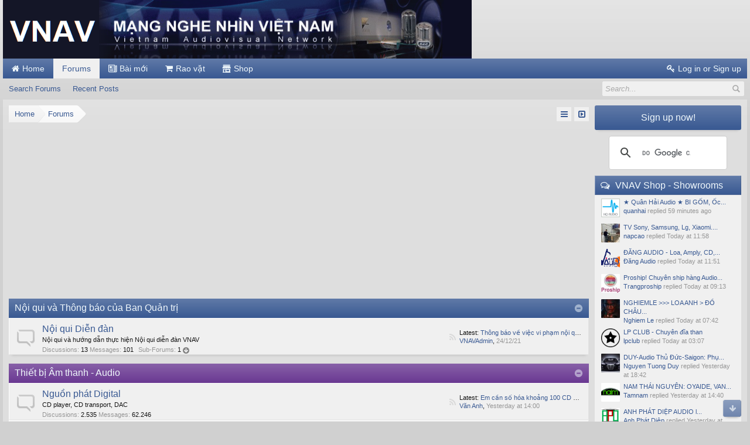

--- FILE ---
content_type: text/html; charset=UTF-8
request_url: https://vnav.vn/
body_size: 25170
content:
<!DOCTYPE html>
<html id="XenForo" lang="en-US" dir="LTR" class="Public NoJs LoggedOut Sidebar  Responsive" xmlns:fb="http://www.facebook.com/2008/fbml">
<head>

	<meta charset="utf-8" />
	<meta http-equiv="X-UA-Compatible" content="IE=Edge,chrome=1" />
	
		<meta name="viewport" content="width=device-width, initial-scale=1" />
	
	
		<base href="https://vnav.vn/" />
		<script>
			var _b = document.getElementsByTagName('base')[0], _bH = "https://vnav.vn/";
			if (_b && _b.href != _bH) _b.href = _bH;
		</script>
	

	<title>VNAV - Mạng Nghe nhìn Việt nam</title>
	
	<noscript><style>.JsOnly, .jsOnly { display: none !important; }</style></noscript>
	
	<link rel="stylesheet" href="//maxcdn.bootstrapcdn.com/font-awesome/4.7.0/css/font-awesome.min.css" />
	<link rel="stylesheet" href="styles/revo_darkblue/glyphicons-pro-1.9.2/css/glyphicons.css" />
	<link rel="stylesheet" href="css.php?css=xenforo,form,public&amp;style=2&amp;dir=LTR&amp;d=1764317628" />
	<!--[if lte IE 9]>
		<link href="styles/revo_darkblue/xenforo/ie8.css?_v=f037a024" rel="stylesheet" type="text/css" media="screen, projection" />
	<![endif]-->
	<link rel="stylesheet" href="css.php?css=EWRporta2_Global,footer_links,login_bar,node_category,node_forum,node_list,sidebar_share_page,siropu_ads_manager_ad_common,siropu_ads_manager_ad_type_code,thread_list_simple,wf_default&amp;style=2&amp;dir=LTR&amp;d=1764317628" />
	
	

	
		<script src="js/jquery/jquery-1.11.0.min.js"></script>	
		
	
		<script src="styles/revo_darkblue/xenforo/js/style-min.js?_v=f037a024"></script>
	
	<script src="js/xenforo/xenforo.js?_v=f037a024"></script>
<script>
var samViewCountMethod = "view";

</script>
	<script src="js/Siropu/AM/display.min.js?_v=106"></script>
	<script src="js/Tinhte/XenTag/preview.js?_v=f037a024"></script>


	
	<link rel="apple-touch-icon" href="https://vnav.vn/styles/revo_darkblue/xenforo/logo.og.png" />
	<link rel="alternate" type="application/rss+xml" title="RSS feed for VNAV - Mạng Nghe nhìn Việt nam" href="forums/-/index.rss" />
	
	<link rel="canonical" href="https://vnav.vn/" />
	<meta name="description" content="Mạng cộng đồng phi chính trị, quy tụ những thành viên có cùng sở thích về âm nhạc, công nghệ âm thanh, hình ảnh, kỹ thuật điện tử" />
		<meta property="og:site_name" content="VNAV - Mạng Nghe nhìn Việt nam" />
	
	<meta property="og:image" content="https://vnav.vn/styles/revo_darkblue/xenforo/logo.og.png" />
	<meta property="og:type" content="website" />
	<meta property="og:url" content="https://vnav.vn/" />
	<meta property="og:title" content="VNAV - Mạng Nghe nhìn Việt nam" />
	<meta property="og:description" content="Mạng cộng đồng phi chính trị, quy tụ những thành viên có cùng sở thích về âm nhạc, công nghệ âm thanh, hình ảnh, kỹ thuật điện tử" />
	
	
	

</head>

<body>

<script> document.body.style.visibility = 'hidden'; setTimeout(function() { document.body.style.visibility = ''; }, 1000); </script>




	

<div id="loginBar" class="loginBarOverlay">
	<div class="pageWidth">
		<div class="pageContent">	
			<h3 id="loginBarHandle">
				<label for="LoginControl"><a href="login/" class="concealed noOutline">Log in or Sign up</a></label>
			</h3>
			
			<span class="helper"></span>

			
		</div>
	</div>
</div>


<div id="headerMover">





<header><div id="header">
	<div id="logoBlock">
	<div class="pageWidth">
		<div class="pageContent">
			
			
			<div id="logo"><a href="https://vnav.vn/home/">
				<span></span>
				<img src="styles/revo_darkblue/xenforo/logo.png" alt="VNAV - Mạng Nghe nhìn Việt nam" />
			</a></div>
			
			
			<span class="helper"></span>
		</div>
	</div>
</div>

	

	





<div id="navigation" class="pageWidth notStatic withSearch"
	data-static-navigation="1,0,1,400px,600px"
	data-glyphs-main-config="1,selected=0" 
	data-glyphs-visitor-config="2,login=1"
	 data-glyphs-main="home,portal=gi-home
forums=gi-conversation,font-size:1.2em;top:3px;
members=gi-group,padding-right:2px
chat,taigachat=gi-chat
resources=gi-shop-window,font-size:1.1em;top:1px;
showcase=gi-camera
gallery,xengallery,sonnb_xengallery,useralbums=fa-photo
articles,ams,ubs=fa-home
sportsbook=gi-podium
stocktrader=gi-stats
survivor=gi-ax
pickem=gi-playing-dices
calendar=fa-calendar
classifieds=gi-newspaper
Baimoi=gi-newspaper
Shop=gi-shop,MBRV
MBRV=fa-shopping-cart"
	 data-glyphs-visitor="account=fa-user,font-size:1.2em;top:1px;
inbox.non-zero-counter=gi-message-new,top:0;
inbox=gi-inbox
alerts=fa-bell
login=fa-key"
	
>
	<div class="pageContent">
		<nav>

<div class="navTabs">
	<ul class="publicTabs">
	
		<!-- home -->
		
		
		
		<!-- extra tabs: home -->
		
		
			
				<li class="navTab articles Popup PopupControl PopupClosed">
			
				<a href="https://vnav.vn/home/" class="navLink">Home</a>
				<a href="https://vnav.vn/home/" class="SplitCtrl" rel="Menu"></a>
				
				<div class="Menu JsOnly tabMenu articlesTabLinks">
					<div class="primaryContent menuHeader">
						<h3>Home</h3>
						<div class="muted">Quick Links</div>
					</div>
					<ul class="secondaryContent blockLinksList">
	
	<li><a href="find-new/posts" rel="nofollow">Recent Posts</a></li>
	<li><a href="recent-activity/">Recent Activity</a></li>

	
	<li><a href="home/authors">Authors</a></li>
	
</ul>
				</div>
			</li>
			
		
		
		
		
		<!-- forums -->
		
			<li class="navTab forums selected">
			
				<a href="https://vnav.vn/" class="navLink">Forums</a>
				<a href="https://vnav.vn/" class="SplitCtrl" rel="Menu"></a>
				
				<div class="tabLinks forumsTabLinks">
					<div class="primaryContent menuHeader">
						<h3>Forums</h3>
						<div class="muted">Quick Links</div>
					</div>
					<ul class="secondaryContent blockLinksList">
					
						
						<li><a href="search/?type=post">Search Forums</a></li>
						
						
<li><a href="find-new/posts" rel="nofollow">Recent Posts</a></li>
					        <li><a href="find-new/posts?recent=1" rel="nofollow"></a></li>
					
					</ul>
				</div>
			</li>
		
		
		
		<!-- extra tabs: middle -->
		
		
		
		<!-- members -->
						
		
		
		<!-- extra tabs: end -->
		
		
		<!-- Bai moi -->
			<li class="navTab Baimoi Popup PopupControl PopupClosed PopupContainerControl">
			<a class="navLink" href="https://vnav.vn/find-new/2301678/posts"> Bài mới </a>
			</li>
		
		<!-- Mua bán - Rao vặt -->
			<li class="navTab MBRV Popup PopupControl PopupClosed PopupContainerControl">
			<a class="navLink" href="https://vnav.vn/forums/mua-ban-rao-vat.81/" >Rao vặt</a>
			</li>
		
		<!-- Shop -->
			<li class="navTab Shop Popup PopupControl PopupClosed PopupContainerControl">
			<a class="navLink" href="https://vnav.vn/forums/vnav-shop-showrooms.75/"> Shop </a>
			</li>
		
		
		
		<!-- responsive popup -->
		<li class="navTab navigationHiddenTabs Popup PopupControl PopupClosed" style="display:none">	
						
			<a rel="Menu" class="navLink NoPopupGadget"><span class="menuIcon">Menu</span></a>
			
			<div class="Menu JsOnly blockLinksList primaryContent" id="NavigationHiddenMenu"></div>
		</li>
			
		
		<!-- no selection -->
		
		
	</ul>
	
	
		<ul class="visitorTabs">
			<li class="navTab login">
				<label for="LoginControl">
					<a href="login/" class="navLink OverlayTrigger">Log in or Sign up</a>
				</label>
			</li>
		</ul>
	
</div>

<span class="helper"></span>
			
		</nav>	
	</div>
</div>


		
	

<div id="searchBar" class="pageWidth">
	
	<span id="QuickSearchPlaceholder" title="Search">Search</span>
	<fieldset id="QuickSearch">
		<form action="search/search" method="post" class="formPopup">
			
			<div class="primaryControls">
				<!-- block: primaryControls -->
				<input type="search" name="keywords" value="" class="textCtrl" placeholder="Search..." title="Enter your search and hit enter" id="QuickSearchQuery" />				
				<!-- end block: primaryControls -->
			</div>
			
			<div class="secondaryControls">
				<div class="controlsWrapper">
				
					<!-- block: secondaryControls -->
					<dl class="ctrlUnit">
						<dt></dt>
						<dd><ul>
							<li><label><input type="checkbox" name="title_only" value="1"
								id="search_bar_title_only" class="AutoChecker"
								data-uncheck="#search_bar_thread" /> Search titles only</label></li>
						</ul></dd>
					</dl>
				
					<dl class="ctrlUnit">
						<dt><label for="searchBar_users">Posted by Member:</label></dt>
						<dd>
							<input type="text" name="users" value="" class="textCtrl AutoComplete" id="searchBar_users" />
							<p class="explain">Separate names with a comma.</p>
						</dd>
					</dl>
				
					<dl class="ctrlUnit">
						<dt><label for="searchBar_date">Newer Than:</label></dt>
						<dd><input type="date" name="date" value="" class="textCtrl" id="searchBar_date" /></dd>
					</dl>
					
					
				</div>
				<!-- end block: secondaryControls -->
				
				<dl class="ctrlUnit submitUnit">
					<dt></dt>
					<dd>
						<input type="submit" value="Search" class="button primary Tooltip" title="Find Now" />
						<div class="Popup" id="commonSearches">
							<a rel="Menu" class="button NoPopupGadget Tooltip" title="Useful Searches" data-tipclass="flipped"><span class="arrowWidget"></span></a>
							<div class="Menu">
								<div class="primaryContent menuHeader">
									<h3>Useful Searches</h3>
								</div>
								<ul class="secondaryContent blockLinksList">
									<!-- block: useful_searches -->
									<li><a href="find-new/posts?recent=1" rel="nofollow">Recent Posts</a></li>
									
									<!-- end block: useful_searches -->
								</ul>
							</div>
						</div>
						<a href="search/" class="button moreOptions Tooltip" title="Advanced Search">More...</a>
					</dd>
				</dl>
				
			</div>
			
			<input type="hidden" name="_xfToken" value="" />
		</form>		
	</fieldset>
	
</div>

</div></header>




<div class="globalWrapper pageWidth">
<div id="content" class="forum_list" data-button-glyphs="invite=gi-user_add
add,create-thread=gi-edit,top:1px;
reports=gi-notes
reply=gi-conversation
closed=gi-lock
upgrades=fa-arrow-up
showcase=fa-photo,margin-right:2px;top:1px;
edit=fa-pencil-square-o" data-scale-message="1,0,1" data-floating-nav="1,1,3000" data-sidebar-toggle="1,1,0,800px,Sidebar" data-move-breadcrumb-button="1">
	<div class="pageWidth">
		<div class="pageContent">
			<!-- main content area -->
			
			
			
			
				<div class="mainContainer">
					<div class="mainContent">
						
						

						
						
						<div class="breadBoxTop ">
							
							
							




<nav>
	<fieldset class="breadcrumb">
		
			<a href="misc/quick-navigation-menu" class="OverlayTrigger jumpMenuTrigger" data-cacheOverlay="true" title="Open quick navigation"><!--Jump to...--></a>
		
			
		<div class="boardTitle"><strong>VNAV - Mạng Nghe nhìn Việt nam</strong></div>
		
		<span class="crumbs">
			
				<span class="crust homeCrumb" itemscope="itemscope" itemtype="http://data-vocabulary.org/Breadcrumb">
					<a href="https://vnav.vn/home/" class="crumb" rel="up" itemprop="url"><span itemprop="title">Home</span></a>
					<span class="arrow"><span></span></span>
				</span>
			
			
			
				<span class="crust selectedTabCrumb" itemscope="itemscope" itemtype="http://data-vocabulary.org/Breadcrumb">
					<a href="https://vnav.vn/" class="crumb" rel="up" itemprop="url"><span itemprop="title">Forums</span></a>
					<span class="arrow"><span>&gt;</span></span>
				</span>
			
			
			
		</span>
	</fieldset>
</nav>

							
						</div>
						
						
						
						
					
						<!--[if lt IE 8]>
							<p class="importantMessage">You are using an out of date browser. It  may not display this or other websites correctly.<br />You should upgrade or use an <a href="https://www.google.com/chrome/browser/" target="_blank">alternative browser</a>.</p>
						<![endif]-->

						
						

						
						
						
						
												
							<!-- h1 title, description -->
							<div class="titleBar">
								
								<h1>VNAV - Mạng Nghe nhìn Việt nam</h1>
								
								
							</div>
						
						
						
						















						
						<!-- main template -->
						
	





	









	


	<ol class="nodeList sectionMain" id="forums"
		 data-compact="230|4|75,81,106" 
		data-expand="1||"
	>
	
		



	
	


<li class="node category level_1 node_3" id="ni-qui-va-thong-bao-cua-ban-quan-tr.3">

	<div class="nodeInfo categoryNodeInfo categoryStrip">
	
		<div class="categoryText">
			<h3 class="nodeTitle"><a href="categories/n%E1%BB%99i-qui-v%C3%A0-th%C3%B4ng-b%C3%A1o-c%E1%BB%A7a-ban-qu%E1%BA%A3n-tr%E1%BB%8B.3/">Nội qui và Thông báo của Ban Quản trị</a></h3>
			
		</div>
		
	</div>
	
			
		<ol class="nodeList">
			



	
	


<li class="node forum level_2  node_4">

	

	<div class="nodeInfo forumNodeInfo primaryContent unread">
	<div class="nodeInfoInner">

		<span class="nodeIcon" title="Unread messages"></span>

		<div class="nodeText">

			<h3 class="nodeTitle"><a href="forums/n%E1%BB%99i-qui-di%E1%BB%85n-%C4%91%C3%A0n.4/" data-description="">Nội qui Diễn đàn</a></h3>

			
				<blockquote class="nodeDescription  baseHtml" id="nodeDescription-4">Nội qui và hướng dẫn thực hiện Nội qui diễn đàn VNAV</blockquote>
			

			<div class="nodeStats pairsInline">
				<dl><dt>Discussions:</dt> <dd>13</dd></dl>
				<dl><dt>Messages:</dt> <dd>101</dd></dl>
				
					<div class="Popup subForumsPopup">
						<a href="forums/n%E1%BB%99i-qui-di%E1%BB%85n-%C4%91%C3%A0n.4/" rel="Menu" class="cloaked" data-closemenu="true"><span class="dt">Sub-Forums:</span> 1</a>
						
						<div class="Menu JsOnly subForumsMenu">
							<div class="primaryContent menuHeader">
								<h3>Nội qui Diễn đàn</h3>
								<div class="muted">Sub-Forums</div>
							</div>
							<ol class="secondaryContent blockLinksList">
							
								<li class="node forum level-n node_5">
	<div class="unread">
		<h4 class="nodeTitle"><a href="forums/th%C3%B4ng-b%C3%A1o-c%E1%BB%A7a-ban-qu%E1%BA%A3n-tr%E1%BB%8B.5/" class="menuRow">Thông báo của Ban Quản trị</a></h4>
	</div>
	
</li>
							
							</ol>
						</div>
					</div>
				
			</div>
			
			
		</div>

		

		
<div class="nodeLastPost secondaryContent">
			
				<span class="lastThreadTitle"><span>Latest:</span> <a href="posts/2791077/" title="Thông báo về việc vi phạm nội quy diễn đàn">Thông báo về việc vi phạm nội quy diễn đàn</a></span>
				<span class="lastThreadMeta">
					<span class="lastThreadUser"><a href="members/vnavadmin.51/" class="username" dir="auto">VNAVAdmin</a>,</span>
					<span class="DateTime muted lastThreadDate" data-latest="Latest: " title="24/12/21 at 08:26">24/12/21</span>
				</span>
			
		</div>

		<div class="nodeControls">
			<a href="forums/n%E1%BB%99i-qui-di%E1%BB%85n-%C4%91%C3%A0n.4/index.rss" class="tinyIcon feedIcon" title="RSS">RSS</a>
		</div>
		
	</div>
		
	</div>

	

	

</li>
		</ol>
	
	
	<span class="tlc"></span>
	<span class="trc"></span>
	<span class="blc"></span>
	<span class="brc"></span>
</li>




	
	


<li class="node category level_1 node_13" id="thit-b-am-thanh-audio.13">

	<div class="nodeInfo categoryNodeInfo categoryStrip">
	
		<div class="categoryText">
			<h3 class="nodeTitle"><a href="categories/thi%E1%BA%BFt-b%E1%BB%8B-%C3%82m-thanh-audio.13/">Thiết bị Âm thanh - Audio</a></h3>
			
		</div>
		
	</div>
	
			
		<ol class="nodeList">
			



	
	


<li class="node forum level_2  node_14">

	

	<div class="nodeInfo forumNodeInfo primaryContent unread">
	<div class="nodeInfoInner">

		<span class="nodeIcon" title="Unread messages"></span>

		<div class="nodeText">

			<h3 class="nodeTitle"><a href="forums/ngu%E1%BB%93n-ph%C3%A1t-digital.14/" data-description="">Nguồn phát Digital</a></h3>

			
				<blockquote class="nodeDescription  baseHtml" id="nodeDescription-14">CD player, CD transport, DAC</blockquote>
			

			<div class="nodeStats pairsInline">
				<dl><dt>Discussions:</dt> <dd>2.535</dd></dl>
				<dl><dt>Messages:</dt> <dd>62.246</dd></dl>
				
			</div>
			
			
		</div>

		

		
<div class="nodeLastPost secondaryContent">
			
				<span class="lastThreadTitle"><span>Latest:</span> <a href="posts/3261194/" title="Em cần số hóa khoảng 100 CD sang file nhạc số">Em cần số hóa khoảng 100 CD sang file nhạc số</a></span>
				<span class="lastThreadMeta">
					<span class="lastThreadUser"><a href="members/v%C4%83n-anh.84730/" class="username" dir="auto">Văn Anh</a>,</span>
					<abbr class="DateTime muted lastThreadDate" data-latest="Latest: " data-time="1769583645" data-diff="90339" data-datestring="28/1/26" data-timestring="14:00">28/1/26 at 14:00</abbr>
				</span>
			
		</div>

		<div class="nodeControls">
			<a href="forums/ngu%E1%BB%93n-ph%C3%A1t-digital.14/index.rss" class="tinyIcon feedIcon" title="RSS">RSS</a>
		</div>
		
	</div>
		
	</div>

	

	

</li>



	
	


<li class="node forum level_2  node_15">

	

	<div class="nodeInfo forumNodeInfo primaryContent unread">
	<div class="nodeInfoInner">

		<span class="nodeIcon" title="Unread messages"></span>

		<div class="nodeText">

			<h3 class="nodeTitle"><a href="forums/ngu%E1%BB%93n-ph%C3%A1t-analog.15/" data-description="">Nguồn phát Analog</a></h3>

			
				<blockquote class="nodeDescription  baseHtml" id="nodeDescription-15">Turntable, Băng cối, Cassette....</blockquote>
			

			<div class="nodeStats pairsInline">
				<dl><dt>Discussions:</dt> <dd>841</dd></dl>
				<dl><dt>Messages:</dt> <dd>52.891</dd></dl>
				
			</div>
			
			
		</div>

		

		
<div class="nodeLastPost secondaryContent">
			
				<span class="lastThreadTitle"><span>Latest:</span> <a href="posts/3260642/" title="Giúp sửa cassette">Giúp sửa cassette</a></span>
				<span class="lastThreadMeta">
					<span class="lastThreadUser"><a href="members/th%E1%BA%AFng-vi%E1%BB%87t.4951/" class="username" dir="auto">Thắng Việt</a>,</span>
					<abbr class="DateTime muted lastThreadDate" data-latest="Latest: " data-time="1769390895" data-diff="283089" data-datestring="26/1/26" data-timestring="08:28">26/1/26 at 08:28</abbr>
				</span>
			
		</div>

		<div class="nodeControls">
			<a href="forums/ngu%E1%BB%93n-ph%C3%A1t-analog.15/index.rss" class="tinyIcon feedIcon" title="RSS">RSS</a>
		</div>
		
	</div>
		
	</div>

	

	

</li>



	
	


<li class="node forum level_2  node_23">

	

	<div class="nodeInfo forumNodeInfo primaryContent unread">
	<div class="nodeInfoInner">

		<span class="nodeIcon" title="Unread messages"></span>

		<div class="nodeText">

			<h3 class="nodeTitle"><a href="forums/ngu%E1%BB%93n-ph%C3%A1t-t%E1%BB%AB-m%C3%A1y-t%C3%ADnh.23/" data-description="">Nguồn phát từ máy tính</a></h3>

			
				<blockquote class="nodeDescription  baseHtml" id="nodeDescription-23">Computer Audio, Music Software, Soundcard</blockquote>
			

			<div class="nodeStats pairsInline">
				<dl><dt>Discussions:</dt> <dd>285</dd></dl>
				<dl><dt>Messages:</dt> <dd>42.185</dd></dl>
				
			</div>
			
			
		</div>

		

		
<div class="nodeLastPost secondaryContent">
			
				<span class="lastThreadTitle"><span>Latest:</span> <a href="posts/3260933/" title="ROON - Phần mềm chơi nhạc đa năng trên PC và MAC">ROON - Phần mềm chơi nhạc đa năng trên PC và MAC</a></span>
				<span class="lastThreadMeta">
					<span class="lastThreadUser"><a href="members/gianghotuxu1.34078/" class="username" dir="auto">gianghotuxu1</a>,</span>
					<abbr class="DateTime muted lastThreadDate" data-latest="Latest: " data-time="1769491301" data-diff="182683" data-datestring="27/1/26" data-timestring="12:21">27/1/26 at 12:21</abbr>
				</span>
			
		</div>

		<div class="nodeControls">
			<a href="forums/ngu%E1%BB%93n-ph%C3%A1t-t%E1%BB%AB-m%C3%A1y-t%C3%ADnh.23/index.rss" class="tinyIcon feedIcon" title="RSS">RSS</a>
		</div>
		
	</div>
		
	</div>

	

	

</li>



	
	


<li class="node forum level_2  node_16">

	

	<div class="nodeInfo forumNodeInfo primaryContent unread">
	<div class="nodeInfoInner">

		<span class="nodeIcon" title="Unread messages"></span>

		<div class="nodeText">

			<h3 class="nodeTitle"><a href="forums/thi%E1%BA%BFt-b%E1%BB%8B-khu%E1%BA%BFch-%C4%91%E1%BA%A1i.16/" data-description="">Thiết bị khuếch đại</a></h3>

			
				<blockquote class="nodeDescription  baseHtml" id="nodeDescription-16">Amplifier, Preamp, Power ...</blockquote>
			

			<div class="nodeStats pairsInline">
				<dl><dt>Discussions:</dt> <dd>4.345</dd></dl>
				<dl><dt>Messages:</dt> <dd>65.134</dd></dl>
				
			</div>
			
			
		</div>

		

		
<div class="nodeLastPost secondaryContent">
			
				<span class="lastThreadTitle"><span>Latest:</span> <a href="posts/3261392/" title="Chia sẻ trải nghiệm phối ghép sản phẩm Thi Văn">Chia sẻ trải nghiệm phối ghép sản phẩm Thi Văn</a></span>
				<span class="lastThreadMeta">
					<span class="lastThreadUser"><a href="members/haidang23.66704/" class="username" dir="auto">haidang23</a>,</span>
					<abbr class="DateTime muted lastThreadDate" data-latest="Latest: " data-time="1769671103" data-diff="2881" data-datestring="29/1/26" data-timestring="14:18">29/1/26 at 14:18</abbr>
				</span>
			
		</div>

		<div class="nodeControls">
			<a href="forums/thi%E1%BA%BFt-b%E1%BB%8B-khu%E1%BA%BFch-%C4%91%E1%BA%A1i.16/index.rss" class="tinyIcon feedIcon" title="RSS">RSS</a>
		</div>
		
	</div>
		
	</div>

	

	

</li>



	
	


<li class="node forum level_2  node_17">

	

	<div class="nodeInfo forumNodeInfo primaryContent unread">
	<div class="nodeInfoInner">

		<span class="nodeIcon" title="Unread messages"></span>

		<div class="nodeText">

			<h3 class="nodeTitle"><a href="forums/loa.17/" data-description="">Loa</a></h3>

			
				<blockquote class="nodeDescription  baseHtml" id="nodeDescription-17">Stereo speakers</blockquote>
			

			<div class="nodeStats pairsInline">
				<dl><dt>Discussions:</dt> <dd>5.163</dd></dl>
				<dl><dt>Messages:</dt> <dd>85.927</dd></dl>
				
			</div>
			
			
		</div>

		

		
<div class="nodeLastPost secondaryContent">
			
				<span class="lastThreadTitle"><span>Latest:</span> <a href="posts/3261017/" title="Nghe bolero Tanoy Sterling hơn hay Ditton 66 hơn hả các cụ">Nghe bolero Tanoy Sterling hơn hay Ditton 66 hơn hả các cụ</a></span>
				<span class="lastThreadMeta">
					<span class="lastThreadUser"><a href="members/tingocuatoi.21197/" class="username" dir="auto">TiNgocuatoi</a>,</span>
					<abbr class="DateTime muted lastThreadDate" data-latest="Latest: " data-time="1769514788" data-diff="159196" data-datestring="27/1/26" data-timestring="18:53">27/1/26 at 18:53</abbr>
				</span>
			
		</div>

		<div class="nodeControls">
			<a href="forums/loa.17/index.rss" class="tinyIcon feedIcon" title="RSS">RSS</a>
		</div>
		
	</div>
		
	</div>

	

	

</li>



	
	


<li class="node forum level_2  node_19">

	

	<div class="nodeInfo forumNodeInfo primaryContent unread">
	<div class="nodeInfoInner">

		<span class="nodeIcon" title="Unread messages"></span>

		<div class="nodeText">

			<h3 class="nodeTitle"><a href="forums/ph%E1%BB%A5-ki%E1%BB%87n.19/" data-description="">Phụ kiện</a></h3>

			
				<blockquote class="nodeDescription  baseHtml" id="nodeDescription-19">Dây tín hiệu, lọc nguồn, kệ máy...</blockquote>
			

			<div class="nodeStats pairsInline">
				<dl><dt>Discussions:</dt> <dd>1.216</dd></dl>
				<dl><dt>Messages:</dt> <dd>53.386</dd></dl>
				
			</div>
			
			
		</div>

		

		
<div class="nodeLastPost secondaryContent">
			
				<span class="lastThreadTitle"><span>Latest:</span> <a href="posts/3260522/" title="Lột trần những lầm tưởng về audio cable !">Lột trần những lầm tưởng về audio cable !</a></span>
				<span class="lastThreadMeta">
					<span class="lastThreadUser"><a href="members/hoaindvnu.164628/" class="username" dir="auto">hoaindvnu</a>,</span>
					<abbr class="DateTime muted lastThreadDate" data-latest="Latest: " data-time="1769326307" data-diff="347677" data-datestring="25/1/26" data-timestring="14:31">25/1/26 at 14:31</abbr>
				</span>
			
		</div>

		<div class="nodeControls">
			<a href="forums/ph%E1%BB%A5-ki%E1%BB%87n.19/index.rss" class="tinyIcon feedIcon" title="RSS">RSS</a>
		</div>
		
	</div>
		
	</div>

	

	

</li>



	
	


<li class="node forum level_2  node_18">

	

	<div class="nodeInfo forumNodeInfo primaryContent unread">
	<div class="nodeInfoInner">

		<span class="nodeIcon" title="Unread messages"></span>

		<div class="nodeText">

			<h3 class="nodeTitle"><a href="forums/karaoke-proaudio.18/" data-description="">Karaoke - ProAudio</a></h3>

			
				<blockquote class="nodeDescription  baseHtml" id="nodeDescription-18">Dành cho các thiết bị chuyên nghiệp, karaoke</blockquote>
			

			<div class="nodeStats pairsInline">
				<dl><dt>Discussions:</dt> <dd>901</dd></dl>
				<dl><dt>Messages:</dt> <dd>21.062</dd></dl>
				
			</div>
			
			
		</div>

		

		
<div class="nodeLastPost secondaryContent">
			
				<span class="lastThreadTitle"><span>Latest:</span> <a href="posts/3260021/" title="Nhờ các bác tư vấn loa tầm 5-10triệu">Nhờ các bác tư vấn loa tầm 5-10triệu</a></span>
				<span class="lastThreadMeta">
					<span class="lastThreadUser"><a href="members/dotinh89.85300/" class="username" dir="auto">Dotinh89</a>,</span>
					<abbr class="DateTime muted lastThreadDate" data-latest="Latest: " data-time="1769141052" data-diff="532932" data-datestring="23/1/26" data-timestring="11:04">23/1/26 at 11:04</abbr>
				</span>
			
		</div>

		<div class="nodeControls">
			<a href="forums/karaoke-proaudio.18/index.rss" class="tinyIcon feedIcon" title="RSS">RSS</a>
		</div>
		
	</div>
		
	</div>

	

	

</li>



	
	


<li class="node forum level_2  node_22">

	

	<div class="nodeInfo forumNodeInfo primaryContent unread">
	<div class="nodeInfoInner">

		<span class="nodeIcon" title="Unread messages"></span>

		<div class="nodeText">

			<h3 class="nodeTitle"><a href="forums/car-audio.22/" data-description="">Car Audio</a></h3>

			
				<blockquote class="nodeDescription  baseHtml" id="nodeDescription-22">Âm thanh xe hơi</blockquote>
			

			<div class="nodeStats pairsInline">
				<dl><dt>Discussions:</dt> <dd>33</dd></dl>
				<dl><dt>Messages:</dt> <dd>683</dd></dl>
				
			</div>
			
			
		</div>

		

		
<div class="nodeLastPost secondaryContent">
			
				<span class="lastThreadTitle"><span>Latest:</span> <a href="posts/3258040/" title="Các bác xem xe em làm có ổn ko ?">Các bác xem xe em làm có ổn ko ?</a></span>
				<span class="lastThreadMeta">
					<span class="lastThreadUser"><a href="members/hoaindvnu.164628/" class="username" dir="auto">hoaindvnu</a>,</span>
					<span class="DateTime muted lastThreadDate" data-latest="Latest: " title="13/1/26 at 06:31">13/1/26</span>
				</span>
			
		</div>

		<div class="nodeControls">
			<a href="forums/car-audio.22/index.rss" class="tinyIcon feedIcon" title="RSS">RSS</a>
		</div>
		
	</div>
		
	</div>

	

	

</li>



	
	


<li class="node forum level_2  node_24">

	

	<div class="nodeInfo forumNodeInfo primaryContent unread">
	<div class="nodeInfoInner">

		<span class="nodeIcon" title="Unread messages"></span>

		<div class="nodeText">

			<h3 class="nodeTitle"><a href="forums/thi%E1%BA%BFt-b%E1%BB%8B-%C3%A2m-thanh-di-%C4%91%E1%BB%99ng.24/" data-description="">Thiết bị âm thanh di động</a></h3>

			
				<blockquote class="nodeDescription  baseHtml" id="nodeDescription-24">Máy chơi nhạc cá nhân, Tai nghe, Điện thoại, Mobile DAC, DAP...</blockquote>
			

			<div class="nodeStats pairsInline">
				<dl><dt>Discussions:</dt> <dd>50</dd></dl>
				<dl><dt>Messages:</dt> <dd>823</dd></dl>
				
			</div>
			
			
		</div>

		

		
<div class="nodeLastPost secondaryContent">
			
				<span class="lastThreadTitle"><span>Latest:</span> <a href="posts/3211937/" title="Loa thông minh: làm sao phát nhạc cho hay?">Loa thông minh: làm sao phát nhạc cho hay?</a></span>
				<span class="lastThreadMeta">
					<span class="lastThreadUser"><a href="members/tony-le.144234/" class="username" dir="auto">Tony LE</a>,</span>
					<span class="DateTime muted lastThreadDate" data-latest="Latest: " title="18/5/25 at 08:22">18/5/25</span>
				</span>
			
		</div>

		<div class="nodeControls">
			<a href="forums/thi%E1%BA%BFt-b%E1%BB%8B-%C3%A2m-thanh-di-%C4%91%E1%BB%99ng.24/index.rss" class="tinyIcon feedIcon" title="RSS">RSS</a>
		</div>
		
	</div>
		
	</div>

	

	

</li>



	
	


<li class="node forum level_2  node_21">

	

	<div class="nodeInfo forumNodeInfo primaryContent unread">
	<div class="nodeInfoInner">

		<span class="nodeIcon" title="Unread messages"></span>

		<div class="nodeText">

			<h3 class="nodeTitle"><a href="forums/d%C3%A0nh-cho-th%C3%A0nh-vi%C3%AAn-m%E1%BB%9Bi.21/" data-description="">Dành cho thành viên mới</a></h3>

			
				<blockquote class="nodeDescription  baseHtml" id="nodeDescription-21">Giới thiệu hướng dẫn sử dụng các tính năng của diễn đàn. Tư vấn tổng hợp, giải đáp thắc mắc đối với thành viên mới về mua sắm, phối ghép</blockquote>
			

			<div class="nodeStats pairsInline">
				<dl><dt>Discussions:</dt> <dd>9.829</dd></dl>
				<dl><dt>Messages:</dt> <dd>66.653</dd></dl>
				
			</div>
			
			
		</div>

		

		
<div class="nodeLastPost secondaryContent">
			
				<span class="lastThreadTitle"><span>Latest:</span> <a href="posts/3260816/" title="Tư vấn mua CD giá dưới 25tr">Tư vấn mua CD giá dưới 25tr</a></span>
				<span class="lastThreadMeta">
					<span class="lastThreadUser"><a href="members/tansonnguyen.93040/" class="username" dir="auto">Tansonnguyen</a>,</span>
					<abbr class="DateTime muted lastThreadDate" data-latest="Latest: " data-time="1769435386" data-diff="238598" data-datestring="26/1/26" data-timestring="20:49">26/1/26 at 20:49</abbr>
				</span>
			
		</div>

		<div class="nodeControls">
			<a href="forums/d%C3%A0nh-cho-th%C3%A0nh-vi%C3%AAn-m%E1%BB%9Bi.21/index.rss" class="tinyIcon feedIcon" title="RSS">RSS</a>
		</div>
		
	</div>
		
	</div>

	

	

</li>
		</ol>
	
	
	<span class="tlc"></span>
	<span class="trc"></span>
	<span class="blc"></span>
	<span class="brc"></span>
</li>




	
	


<li class="node category level_1 node_25" id="rap-hat-gia-dinh-home-theater.25">

	<div class="nodeInfo categoryNodeInfo categoryStrip">
	
		<div class="categoryText">
			<h3 class="nodeTitle"><a href="categories/r%E1%BA%A1p-h%C3%A1t-gia-%C4%91%C3%ACnh-home-theater.25/">Rạp hát gia đình - Home theater</a></h3>
			
		</div>
		
	</div>
	
			
		<ol class="nodeList">
			



	
	


<li class="node forum level_2  node_30">

	

	<div class="nodeInfo forumNodeInfo primaryContent unread">
	<div class="nodeInfoInner">

		<span class="nodeIcon" title="Unread messages"></span>

		<div class="nodeText">

			<h3 class="nodeTitle"><a href="forums/ki%E1%BA%BFn-th%E1%BB%A9c-chung-v%E1%BB%81-home-theater.30/" data-description="">Kiến thức chung về home theater</a></h3>

			
				<blockquote class="nodeDescription  baseHtml" id="nodeDescription-30">Thảo luận, tư vấn tổng hợp về home theater, thảo luận chung về xu hướng công nghệ HD</blockquote>
			

			<div class="nodeStats pairsInline">
				<dl><dt>Discussions:</dt> <dd>198</dd></dl>
				<dl><dt>Messages:</dt> <dd>12.096</dd></dl>
				
			</div>
			
			
		</div>

		

		
<div class="nodeLastPost secondaryContent">
			
				<span class="lastThreadTitle"><span>Latest:</span> <a href="posts/3248312/" title="Tối ưu bộ xem phim Denon X4400h + Bose Acoutimas 10 seri V">Tối ưu bộ xem phim Denon X4400h + Bose Acoutimas 10 seri V</a></span>
				<span class="lastThreadMeta">
					<span class="lastThreadUser"><a href="members/theaminh8182.56559/" class="username" dir="auto">theaminh8182</a>,</span>
					<span class="DateTime muted lastThreadDate" data-latest="Latest: " title="21/11/25 at 22:28">21/11/25</span>
				</span>
			
		</div>

		<div class="nodeControls">
			<a href="forums/ki%E1%BA%BFn-th%E1%BB%A9c-chung-v%E1%BB%81-home-theater.30/index.rss" class="tinyIcon feedIcon" title="RSS">RSS</a>
		</div>
		
	</div>
		
	</div>

	

	

</li>



	
	


<li class="node forum level_2  node_26">

	

	<div class="nodeInfo forumNodeInfo primaryContent unread">
	<div class="nodeInfoInner">

		<span class="nodeIcon" title="Unread messages"></span>

		<div class="nodeText">

			<h3 class="nodeTitle"><a href="forums/ngu%E1%BB%93n-ph%C3%A1t-%C4%91a-k%C3%AAnh.26/" data-description="">Nguồn phát đa kênh</a></h3>

			
				<blockquote class="nodeDescription  baseHtml" id="nodeDescription-26">DVD/Bluray/HD Box/TV Box/Media Server và nguồn phát đa kênh khác</blockquote>
			

			<div class="nodeStats pairsInline">
				<dl><dt>Discussions:</dt> <dd>495</dd></dl>
				<dl><dt>Messages:</dt> <dd>6.913</dd></dl>
				
			</div>
			
			
		</div>

		

		
<div class="nodeLastPost secondaryContent">
			
				<span class="lastThreadTitle"><span>Latest:</span> <a href="posts/3175985/" title="Xin tư vấn mua đầu xem phim + Nghe nhạc lossless">Xin tư vấn mua đầu xem phim + Nghe nhạc lossless</a></span>
				<span class="lastThreadMeta">
					<span class="lastThreadUser"><a href="members/theaminh8182.56559/" class="username" dir="auto">theaminh8182</a>,</span>
					<span class="DateTime muted lastThreadDate" data-latest="Latest: " title="17/12/24 at 08:14">17/12/24</span>
				</span>
			
		</div>

		<div class="nodeControls">
			<a href="forums/ngu%E1%BB%93n-ph%C3%A1t-%C4%91a-k%C3%AAnh.26/index.rss" class="tinyIcon feedIcon" title="RSS">RSS</a>
		</div>
		
	</div>
		
	</div>

	

	

</li>



	
	


<li class="node forum level_2  node_28">

	

	<div class="nodeInfo forumNodeInfo primaryContent unread">
	<div class="nodeInfoInner">

		<span class="nodeIcon" title="Unread messages"></span>

		<div class="nodeText">

			<h3 class="nodeTitle"><a href="forums/khu%E1%BA%BFch-%C4%91%E1%BA%A1i-gi%E1%BA%A3i-m%C3%A3-%C4%91a-k%C3%AAnh.28/" data-description="">Khuếch đại, giải mã đa kênh</a></h3>

			
				<blockquote class="nodeDescription  baseHtml" id="nodeDescription-28">Multi-channel Receivers, DTS, Dolby Processor</blockquote>
			

			<div class="nodeStats pairsInline">
				<dl><dt>Discussions:</dt> <dd>972</dd></dl>
				<dl><dt>Messages:</dt> <dd>10.297</dd></dl>
				
			</div>
			
			
		</div>

		

		
<div class="nodeLastPost secondaryContent">
			
				<span class="lastThreadTitle"><span>Latest:</span> <a href="posts/3260190/" title="MARANTZ SR 3053">MARANTZ SR 3053</a></span>
				<span class="lastThreadMeta">
					<span class="lastThreadUser"><a href="members/phong-thanh.78486/" class="username" dir="auto">Phong Thanh</a>,</span>
					<abbr class="DateTime muted lastThreadDate" data-latest="Latest: " data-time="1769219916" data-diff="454068" data-datestring="24/1/26" data-timestring="08:58">24/1/26 at 08:58</abbr>
				</span>
			
		</div>

		<div class="nodeControls">
			<a href="forums/khu%E1%BA%BFch-%C4%91%E1%BA%A1i-gi%E1%BA%A3i-m%C3%A3-%C4%91a-k%C3%AAnh.28/index.rss" class="tinyIcon feedIcon" title="RSS">RSS</a>
		</div>
		
	</div>
		
	</div>

	

	

</li>



	
	


<li class="node forum level_2  node_27">

	

	<div class="nodeInfo forumNodeInfo primaryContent unread">
	<div class="nodeInfoInner">

		<span class="nodeIcon" title="Unread messages"></span>

		<div class="nodeText">

			<h3 class="nodeTitle"><a href="forums/m%C3%A0n-h%C3%ACnh-m%C3%A1y-chi%E1%BA%BFu.27/" data-description="">Màn hình/Máy chiếu</a></h3>

			
				<blockquote class="nodeDescription  baseHtml" id="nodeDescription-27">Plasma, LCD Flat Panel, Projector</blockquote>
			

			<div class="nodeStats pairsInline">
				<dl><dt>Discussions:</dt> <dd>617</dd></dl>
				<dl><dt>Messages:</dt> <dd>11.375</dd></dl>
				
			</div>
			
			
		</div>

		

		
<div class="nodeLastPost secondaryContent">
			
				<span class="lastThreadTitle"><span>Latest:</span> <a href="posts/3205425/" title="Xin tư vấn màn chiếu cho optoma hd50">Xin tư vấn màn chiếu cho optoma hd50</a></span>
				<span class="lastThreadMeta">
					<span class="lastThreadUser"><a href="members/audio_pkh.57125/" class="username" dir="auto">audio_pkh</a>,</span>
					<span class="DateTime muted lastThreadDate" data-latest="Latest: " title="19/4/25 at 18:05">19/4/25</span>
				</span>
			
		</div>

		<div class="nodeControls">
			<a href="forums/m%C3%A0n-h%C3%ACnh-m%C3%A1y-chi%E1%BA%BFu.27/index.rss" class="tinyIcon feedIcon" title="RSS">RSS</a>
		</div>
		
	</div>
		
	</div>

	

	

</li>



	
	


<li class="node forum level_2  node_29">

	

	<div class="nodeInfo forumNodeInfo primaryContent unread">
	<div class="nodeInfoInner">

		<span class="nodeIcon" title="Unread messages"></span>

		<div class="nodeText">

			<h3 class="nodeTitle"><a href="forums/loa-%C4%91a-k%C3%AAnh-si%C3%AAu-tr%E1%BA%A7m.29/" data-description="">Loa đa kênh/ Siêu trầm</a></h3>

			
				<blockquote class="nodeDescription  baseHtml" id="nodeDescription-29">5.1, 7.1.. speakers, subwoofer</blockquote>
			

			<div class="nodeStats pairsInline">
				<dl><dt>Discussions:</dt> <dd>639</dd></dl>
				<dl><dt>Messages:</dt> <dd>7.797</dd></dl>
				
			</div>
			
			
		</div>

		

		
<div class="nodeLastPost secondaryContent">
			
				<span class="lastThreadTitle"><span>Latest:</span> <a href="posts/3221628/" title="Có ai biết chỗ sửa mạch sub ở Hà nội ko?">Có ai biết chỗ sửa mạch sub ở Hà nội ko?</a></span>
				<span class="lastThreadMeta">
					<span class="lastThreadUser"><a href="members/minhnt279.65246/" class="username" dir="auto">minhnt279</a>,</span>
					<span class="DateTime muted lastThreadDate" data-latest="Latest: " title="3/7/25 at 23:41">3/7/25</span>
				</span>
			
		</div>

		<div class="nodeControls">
			<a href="forums/loa-%C4%91a-k%C3%AAnh-si%C3%AAu-tr%E1%BA%A7m.29/index.rss" class="tinyIcon feedIcon" title="RSS">RSS</a>
		</div>
		
	</div>
		
	</div>

	

	

</li>
		</ol>
	
	
	<span class="tlc"></span>
	<span class="trc"></span>
	<span class="blc"></span>
	<span class="brc"></span>
</li>




	
	


<li class="node category level_1 node_31" id="din-dan-diy.31">

	<div class="nodeInfo categoryNodeInfo categoryStrip">
	
		<div class="categoryText">
			<h3 class="nodeTitle"><a href="categories/di%E1%BB%85n-%C4%91%C3%A0n-diy.31/">Diễn đàn DIY</a></h3>
			
		</div>
		
	</div>
	
			
		<ol class="nodeList">
			



	
	


<li class="node forum level_2  node_41">

	

	<div class="nodeInfo forumNodeInfo primaryContent unread">
	<div class="nodeInfoInner">

		<span class="nodeIcon" title="Unread messages"></span>

		<div class="nodeText">

			<h3 class="nodeTitle"><a href="forums/l%C3%BD-thuy%E1%BA%BFt-%C4%91i%E1%BB%87n-t%E1%BB%AD.41/" data-description="">Lý thuyết điện tử</a></h3>

			
				<blockquote class="nodeDescription  baseHtml" id="nodeDescription-41">Tổng hợp các topic về lý thuyết điện tử và các kiến thức cần thiết cho DIYer</blockquote>
			

			<div class="nodeStats pairsInline">
				<dl><dt>Discussions:</dt> <dd>125</dd></dl>
				<dl><dt>Messages:</dt> <dd>3.714</dd></dl>
				
			</div>
			
			
		</div>

		

		
<div class="nodeLastPost secondaryContent">
			
				<span class="lastThreadTitle"><span>Latest:</span> <a href="posts/3256142/" title="Điện trở 4-7 OHM">Điện trở 4-7 OHM</a></span>
				<span class="lastThreadMeta">
					<span class="lastThreadUser"><a href="members/audio-abc.279/" class="username" dir="auto">audio-abc</a>,</span>
					<span class="DateTime muted lastThreadDate" data-latest="Latest: " title="2/1/26 at 16:12">2/1/26</span>
				</span>
			
		</div>

		<div class="nodeControls">
			<a href="forums/l%C3%BD-thuy%E1%BA%BFt-%C4%91i%E1%BB%87n-t%E1%BB%AD.41/index.rss" class="tinyIcon feedIcon" title="RSS">RSS</a>
		</div>
		
	</div>
		
	</div>

	

	

</li>



	
	


<li class="node forum level_2  node_33">

	

	<div class="nodeInfo forumNodeInfo primaryContent unread">
	<div class="nodeInfoInner">

		<span class="nodeIcon" title="Unread messages"></span>

		<div class="nodeText">

			<h3 class="nodeTitle"><a href="forums/%C4%90%C3%A8n-%C4%91i%E1%BB%87n-t%E1%BB%AD.33/" data-description="">Đèn điện tử</a></h3>

			
				<blockquote class="nodeDescription  baseHtml" id="nodeDescription-33">Lắp ráp các thiết bị sử dụng đèn (tube)</blockquote>
			

			<div class="nodeStats pairsInline">
				<dl><dt>Discussions:</dt> <dd>2.012</dd></dl>
				<dl><dt>Messages:</dt> <dd>121.745</dd></dl>
				
			</div>
			
			
		</div>

		

		
<div class="nodeLastPost secondaryContent">
			
				<span class="lastThreadTitle"><span>Latest:</span> <a href="posts/3259410/" title="Đèn Da = 3S21">Đèn Da = 3S21</a></span>
				<span class="lastThreadMeta">
					<span class="lastThreadUser"><a href="members/vuanui.31648/" class="username" dir="auto">vuanui</a>,</span>
					<span class="DateTime muted lastThreadDate" data-latest="Latest: " title="20/1/26 at 11:16">20/1/26</span>
				</span>
			
		</div>

		<div class="nodeControls">
			<a href="forums/%C4%90%C3%A8n-%C4%91i%E1%BB%87n-t%E1%BB%AD.33/index.rss" class="tinyIcon feedIcon" title="RSS">RSS</a>
		</div>
		
	</div>
		
	</div>

	

	

</li>



	
	


<li class="node forum level_2  node_34">

	

	<div class="nodeInfo forumNodeInfo primaryContent unread">
	<div class="nodeInfoInner">

		<span class="nodeIcon" title="Unread messages"></span>

		<div class="nodeText">

			<h3 class="nodeTitle"><a href="forums/b%C3%A1n-d%E1%BA%ABn.34/" data-description="">Bán dẫn</a></h3>

			
				<blockquote class="nodeDescription  baseHtml" id="nodeDescription-34">Lắp ráp các thiết bị dựa trên công nghệ bán dẫn</blockquote>
			

			<div class="nodeStats pairsInline">
				<dl><dt>Discussions:</dt> <dd>846</dd></dl>
				<dl><dt>Messages:</dt> <dd>151.025</dd></dl>
				
			</div>
			
			
		</div>

		

		
<div class="nodeLastPost secondaryContent">
			
				<span class="lastThreadTitle"><span>Latest:</span> <a href="posts/3260612/" title="Pre V-Fet 2SK79 SRPP chào xuân 2017">Pre V-Fet 2SK79 SRPP chào xuân 2017</a></span>
				<span class="lastThreadMeta">
					<span class="lastThreadUser"><a href="members/lil-knight.3539/" class="username" dir="auto">Lil' Knight</a>,</span>
					<abbr class="DateTime muted lastThreadDate" data-latest="Latest: " data-time="1769353121" data-diff="320863" data-datestring="25/1/26" data-timestring="21:58">25/1/26 at 21:58</abbr>
				</span>
			
		</div>

		<div class="nodeControls">
			<a href="forums/b%C3%A1n-d%E1%BA%ABn.34/index.rss" class="tinyIcon feedIcon" title="RSS">RSS</a>
		</div>
		
	</div>
		
	</div>

	

	

</li>



	
	


<li class="node forum level_2  node_35">

	

	<div class="nodeInfo forumNodeInfo primaryContent unread">
	<div class="nodeInfoInner">

		<span class="nodeIcon" title="Unread messages"></span>

		<div class="nodeText">

			<h3 class="nodeTitle"><a href="forums/thi%E1%BA%BFt-b%E1%BB%8B-s%E1%BB%91.35/" data-description="">Thiết bị số</a></h3>

			
				<blockquote class="nodeDescription  baseHtml" id="nodeDescription-35">Digital, D/A converter, Musicserver...</blockquote>
			

			<div class="nodeStats pairsInline">
				<dl><dt>Discussions:</dt> <dd>302</dd></dl>
				<dl><dt>Messages:</dt> <dd>41.316</dd></dl>
				
			</div>
			
			
		</div>

		

		
<div class="nodeLastPost secondaryContent">
			
				<span class="lastThreadTitle"><span>Latest:</span> <a href="posts/3258045/" title="Signalyst DSC1 DSD DAC 2.5 - Giải pháp cho nguồn nhạc số">Signalyst DSC1 DSD DAC 2.5 - Giải pháp cho nguồn nhạc số</a></span>
				<span class="lastThreadMeta">
					<span class="lastThreadUser"><a href="members/dat-long.102053/" class="username" dir="auto">Dat long</a>,</span>
					<span class="DateTime muted lastThreadDate" data-latest="Latest: " title="13/1/26 at 07:57">13/1/26</span>
				</span>
			
		</div>

		<div class="nodeControls">
			<a href="forums/thi%E1%BA%BFt-b%E1%BB%8B-s%E1%BB%91.35/index.rss" class="tinyIcon feedIcon" title="RSS">RSS</a>
		</div>
		
	</div>
		
	</div>

	

	

</li>



	
	


<li class="node forum level_2  node_36">

	

	<div class="nodeInfo forumNodeInfo primaryContent unread">
	<div class="nodeInfoInner">

		<span class="nodeIcon" title="Unread messages"></span>

		<div class="nodeText">

			<h3 class="nodeTitle"><a href="forums/loa.36/" data-description="">Loa</a></h3>

			
				<blockquote class="nodeDescription  baseHtml" id="nodeDescription-36">Tự đóng loa các loại</blockquote>
			

			<div class="nodeStats pairsInline">
				<dl><dt>Discussions:</dt> <dd>1.440</dd></dl>
				<dl><dt>Messages:</dt> <dd>46.059</dd></dl>
				
			</div>
			
			
		</div>

		

		
<div class="nodeLastPost secondaryContent">
			
				<span class="lastThreadTitle"><span>Latest:</span> <a href="posts/3257475/" title="Nâng cấp phân tần JBL4343B - Make your 4343 sound great again!">Nâng cấp phân tần JBL4343B - Make your 4343 sound great again!</a></span>
				<span class="lastThreadMeta">
					<span class="lastThreadUser"><a href="members/leloi229.18914/" class="username" dir="auto">leloi229</a>,</span>
					<span class="DateTime muted lastThreadDate" data-latest="Latest: " title="10/1/26 at 09:23">10/1/26</span>
				</span>
			
		</div>

		<div class="nodeControls">
			<a href="forums/loa.36/index.rss" class="tinyIcon feedIcon" title="RSS">RSS</a>
		</div>
		
	</div>
		
	</div>

	

	

</li>



	
	


<li class="node forum level_2  node_32">

	

	<div class="nodeInfo forumNodeInfo primaryContent unread">
	<div class="nodeInfoInner">

		<span class="nodeIcon" title="Unread messages"></span>

		<div class="nodeText">

			<h3 class="nodeTitle"><a href="forums/thi%E1%BA%BFt-k%E1%BA%BF-ph%C3%B2ng-nghe.32/" data-description="">Thiết kế phòng nghe</a></h3>

			
				<blockquote class="nodeDescription  baseHtml" id="nodeDescription-32">Xử lý phòng nghe/tiêu, tán âm</blockquote>
			

			<div class="nodeStats pairsInline">
				<dl><dt>Discussions:</dt> <dd>529</dd></dl>
				<dl><dt>Messages:</dt> <dd>9.813</dd></dl>
				
			</div>
			
			
		</div>

		

		
<div class="nodeLastPost secondaryContent">
			
				<span class="lastThreadTitle"><span>Latest:</span> <a href="posts/3249061/" title="độ cao trần nghe nhạc bao nhiêu là vừa">độ cao trần nghe nhạc bao nhiêu là vừa</a></span>
				<span class="lastThreadMeta">
					<span class="lastThreadUser"><a href="members/audioinear.88335/" class="username" dir="auto">audioinear</a>,</span>
					<span class="DateTime muted lastThreadDate" data-latest="Latest: " title="26/11/25 at 14:48">26/11/25</span>
				</span>
			
		</div>

		<div class="nodeControls">
			<a href="forums/thi%E1%BA%BFt-k%E1%BA%BF-ph%C3%B2ng-nghe.32/index.rss" class="tinyIcon feedIcon" title="RSS">RSS</a>
		</div>
		
	</div>
		
	</div>

	

	

</li>



	
	


<li class="node forum level_2  node_37">

	

	<div class="nodeInfo forumNodeInfo primaryContent unread">
	<div class="nodeInfoInner">

		<span class="nodeIcon" title="Unread messages"></span>

		<div class="nodeText">

			<h3 class="nodeTitle"><a href="forums/thi%E1%BA%BFt-b%E1%BB%8B-%C4%91i%E1%BB%87n-t%E1%BB%AD-kh%C3%A1c.37/" data-description="">Thiết bị điện tử khác</a></h3>

			
				<blockquote class="nodeDescription  baseHtml" id="nodeDescription-37">DIY tổng hợp, tự chế các thiết bị khác</blockquote>
			

			<div class="nodeStats pairsInline">
				<dl><dt>Discussions:</dt> <dd>326</dd></dl>
				<dl><dt>Messages:</dt> <dd>7.705</dd></dl>
				
			</div>
			
			
		</div>

		

		
<div class="nodeLastPost secondaryContent">
			
				<span class="lastThreadTitle"><span>Latest:</span> <a href="posts/3251081/" title="Cùng nhau quậy máy tính">Cùng nhau quậy máy tính</a></span>
				<span class="lastThreadMeta">
					<span class="lastThreadUser"><a href="members/snackoishi.164852/" class="username" dir="auto">SnackOishi</a>,</span>
					<span class="DateTime muted lastThreadDate" data-latest="Latest: " title="7/12/25 at 09:55">7/12/25</span>
				</span>
			
		</div>

		<div class="nodeControls">
			<a href="forums/thi%E1%BA%BFt-b%E1%BB%8B-%C4%91i%E1%BB%87n-t%E1%BB%AD-kh%C3%A1c.37/index.rss" class="tinyIcon feedIcon" title="RSS">RSS</a>
		</div>
		
	</div>
		
	</div>

	

	

</li>



	
	


<li class="node forum level_2  node_38">

	

	<div class="nodeInfo forumNodeInfo primaryContent unread">
	<div class="nodeInfoInner">

		<span class="nodeIcon" title="Unread messages"></span>

		<div class="nodeText">

			<h3 class="nodeTitle"><a href="forums/linh-ki%E1%BB%87n-d%E1%BB%A5ng-c%E1%BB%A5-diy.38/" data-description="">Linh kiện, dụng cụ DIY</a></h3>

			

			<div class="nodeStats pairsInline">
				<dl><dt>Discussions:</dt> <dd>804</dd></dl>
				<dl><dt>Messages:</dt> <dd>43.530</dd></dl>
				
			</div>
			
			
		</div>

		

		
<div class="nodeLastPost secondaryContent">
			
				<span class="lastThreadTitle"><span>Latest:</span> <a href="posts/3256425/" title="DIY chân tube hiếm .">DIY chân tube hiếm .</a></span>
				<span class="lastThreadMeta">
					<span class="lastThreadUser"><a href="members/tepriu.915/" class="username" dir="auto">tepriu</a>,</span>
					<span class="DateTime muted lastThreadDate" data-latest="Latest: " title="4/1/26 at 11:37">4/1/26</span>
				</span>
			
		</div>

		<div class="nodeControls">
			<a href="forums/linh-ki%E1%BB%87n-d%E1%BB%A5ng-c%E1%BB%A5-diy.38/index.rss" class="tinyIcon feedIcon" title="RSS">RSS</a>
		</div>
		
	</div>
		
	</div>

	

	

</li>



	
	


<li class="node forum level_2  node_40">

	

	<div class="nodeInfo forumNodeInfo primaryContent unread">
	<div class="nodeInfoInner">

		<span class="nodeIcon" title="Unread messages"></span>

		<div class="nodeText">

			<h3 class="nodeTitle"><a href="forums/diy-gallery.40/" data-description="">DIY Gallery</a></h3>

			

			<div class="nodeStats pairsInline">
				<dl><dt>Discussions:</dt> <dd>73</dd></dl>
				<dl><dt>Messages:</dt> <dd>3.754</dd></dl>
				
			</div>
			
			
		</div>

		

		
<div class="nodeLastPost secondaryContent">
			
				<span class="lastThreadTitle"><span>Latest:</span> <a href="posts/3212673/" title="Máy rửa đĩa than siêu âm">Máy rửa đĩa than siêu âm</a></span>
				<span class="lastThreadMeta">
					<span class="lastThreadUser"><a href="members/quangiadai.134798/" class="username" dir="auto">QuanGiaDai</a>,</span>
					<span class="DateTime muted lastThreadDate" data-latest="Latest: " title="21/5/25 at 11:30">21/5/25</span>
				</span>
			
		</div>

		<div class="nodeControls">
			<a href="forums/diy-gallery.40/index.rss" class="tinyIcon feedIcon" title="RSS">RSS</a>
		</div>
		
	</div>
		
	</div>

	

	

</li>



	
	


<li class="node forum level_2  node_39">

	

	<div class="nodeInfo forumNodeInfo primaryContent unread">
	<div class="nodeInfoInner">

		<span class="nodeIcon" title="Unread messages"></span>

		<div class="nodeText">

			<h3 class="nodeTitle"><a href="forums/th%C6%B0-vi%E1%BB%87n-vnav.39/" data-description="">Thư viện VNAV</a></h3>

			
				<blockquote class="nodeDescription  baseHtml" id="nodeDescription-39">Tàng kinh các</blockquote>
			

			<div class="nodeStats pairsInline">
				<dl><dt>Discussions:</dt> <dd>191</dd></dl>
				<dl><dt>Messages:</dt> <dd>3.395</dd></dl>
				
			</div>
			
			
		</div>

		

		
<div class="nodeLastPost secondaryContent">
			
				<span class="lastThreadTitle"><span>Latest:</span> <a href="posts/3210994/" title="Schematic Review">Schematic Review</a></span>
				<span class="lastThreadMeta">
					<span class="lastThreadUser"><a href="members/spendor-speaker.90385/" class="username" dir="auto">Spendor speaker</a>,</span>
					<span class="DateTime muted lastThreadDate" data-latest="Latest: " title="13/5/25 at 22:55">13/5/25</span>
				</span>
			
		</div>

		<div class="nodeControls">
			<a href="forums/th%C6%B0-vi%E1%BB%87n-vnav.39/index.rss" class="tinyIcon feedIcon" title="RSS">RSS</a>
		</div>
		
	</div>
		
	</div>

	

	

</li>



	
	


<li class="node forum level_2  node_42">

	

	<div class="nodeInfo forumNodeInfo primaryContent unread">
	<div class="nodeInfoInner">

		<span class="nodeIcon" title="Unread messages"></span>

		<div class="nodeText">

			<h3 class="nodeTitle"><a href="forums/trao-%C4%91%E1%BB%95i-th%E1%BA%A3o-lu%E1%BA%ADn-v%E1%BB%81-k%E1%BB%B9-thu%E1%BA%ADt.42/" data-description="">Trao đổi, thảo luận về kỹ thuật</a></h3>

			
				<blockquote class="nodeDescription  baseHtml" id="nodeDescription-42">Tranh luận, hỏi đáp về kỹ thuật</blockquote>
			

			<div class="nodeStats pairsInline">
				<dl><dt>Discussions:</dt> <dd>1.113</dd></dl>
				<dl><dt>Messages:</dt> <dd>22.515</dd></dl>
				
			</div>
			
			
		</div>

		

		
<div class="nodeLastPost secondaryContent">
			
				<span class="lastThreadTitle"><span>Latest:</span> <a href="posts/3259836/" title="Sử dụng trí tuệ nhân tạo trong xây dựng, chỉnh sửa cấu hình audio có ổn không ạ?">Sử dụng trí tuệ nhân tạo trong xây dựng, chỉnh sửa cấu hình audio có ổn không ạ?</a></span>
				<span class="lastThreadMeta">
					<span class="lastThreadUser"><a href="members/thanhtranghtkt.10711/" class="username" dir="auto">ThanhtrangHTKT</a>,</span>
					<span class="DateTime muted lastThreadDate" data-latest="Latest: " title="22/1/26 at 12:08">22/1/26</span>
				</span>
			
		</div>

		<div class="nodeControls">
			<a href="forums/trao-%C4%91%E1%BB%95i-th%E1%BA%A3o-lu%E1%BA%ADn-v%E1%BB%81-k%E1%BB%B9-thu%E1%BA%ADt.42/index.rss" class="tinyIcon feedIcon" title="RSS">RSS</a>
		</div>
		
	</div>
		
	</div>

	

	

</li>
		</ol>
	
	
	<span class="tlc"></span>
	<span class="trc"></span>
	<span class="blc"></span>
	<span class="brc"></span>
</li>




	
	


<li class="node category level_1 node_56" id="hoat-dng-cua-cng-dng-vnav.56">

	<div class="nodeInfo categoryNodeInfo categoryStrip">
	
		<div class="categoryText">
			<h3 class="nodeTitle"><a href="categories/ho%E1%BA%A1t-%C4%91%E1%BB%99ng-c%E1%BB%A7a-c%E1%BB%99ng-%C4%91%E1%BB%93ng-vnav.56/">Hoạt động của cộng đồng VNAV</a></h3>
			
		</div>
		
	</div>
	
			
		<ol class="nodeList">
			



	
	


<li class="node forum level_2  node_58">

	

	<div class="nodeInfo forumNodeInfo primaryContent unread">
	<div class="nodeInfoInner">

		<span class="nodeIcon" title="Unread messages"></span>

		<div class="nodeText">

			<h3 class="nodeTitle"><a href="forums/bang-h%E1%BB%99i-c%C3%A2u-l%E1%BA%A1c-b%E1%BB%99.58/" data-description="">Bang hội / Câu lạc bộ</a></h3>

			
				<blockquote class="nodeDescription  baseHtml" id="nodeDescription-58">offline, giao lưu, kết bạn, nhắn tin</blockquote>
			

			<div class="nodeStats pairsInline">
				<dl><dt>Discussions:</dt> <dd>253</dd></dl>
				<dl><dt>Messages:</dt> <dd>326.134</dd></dl>
				
			</div>
			
			
		</div>

		

		
<div class="nodeLastPost secondaryContent">
			
				<span class="lastThreadTitle"><span>Latest:</span> <a href="posts/3259864/" title="Ha Long Audio Club &amp; Friends">Ha Long Audio Club &amp; Friends</a></span>
				<span class="lastThreadMeta">
					<span class="lastThreadUser"><a href="members/pentium.105279/" class="username" dir="auto">pentium</a>,</span>
					<span class="DateTime muted lastThreadDate" data-latest="Latest: " title="22/1/26 at 14:49">22/1/26</span>
				</span>
			
		</div>

		<div class="nodeControls">
			<a href="forums/bang-h%E1%BB%99i-c%C3%A2u-l%E1%BA%A1c-b%E1%BB%99.58/index.rss" class="tinyIcon feedIcon" title="RSS">RSS</a>
		</div>
		
	</div>
		
	</div>

	

	

</li>



	
	


<li class="node forum level_2  node_59">

	

	<div class="nodeInfo forumNodeInfo primaryContent unread">
	<div class="nodeInfoInner">

		<span class="nodeIcon" title="Unread messages"></span>

		<div class="nodeText">

			<h3 class="nodeTitle"><a href="forums/vnavs-fan-club.59/" data-description="">VNAV&#039;s Fan Club</a></h3>

			
				<blockquote class="nodeDescription  baseHtml" id="nodeDescription-59">CLB và nhóm các thành viên cùng sở thích. Không đăng tin mua bán</blockquote>
			

			<div class="nodeStats pairsInline">
				<dl><dt>Discussions:</dt> <dd>398</dd></dl>
				<dl><dt>Messages:</dt> <dd>244.874</dd></dl>
				
			</div>
			
			
		</div>

		

		
<div class="nodeLastPost secondaryContent">
			
				<span class="lastThreadTitle"><span>Latest:</span> <a href="posts/3261360/" title="KEF Fan Club">KEF Fan Club</a></span>
				<span class="lastThreadMeta">
					<span class="lastThreadUser"><a href="members/dieptv.34951/" class="username" dir="auto">dieptv</a>,</span>
					<abbr class="DateTime muted lastThreadDate" data-latest="Latest: " data-time="1769660914" data-diff="13070" data-datestring="29/1/26" data-timestring="11:28">29/1/26 at 11:28</abbr>
				</span>
			
		</div>

		<div class="nodeControls">
			<a href="forums/vnavs-fan-club.59/index.rss" class="tinyIcon feedIcon" title="RSS">RSS</a>
		</div>
		
	</div>
		
	</div>

	

	

</li>



	
	


<li class="node forum level_2  node_61">

	

	<div class="nodeInfo forumNodeInfo primaryContent unread">
	<div class="nodeInfoInner">

		<span class="nodeIcon" title="Unread messages"></span>

		<div class="nodeText">

			<h3 class="nodeTitle"><a href="forums/gi%E1%BB%9Bi-thi%E1%BB%87u-h%E1%BB%87-th%E1%BB%91ng-nghe-nh%C3%ACn-c%E1%BB%A7a-th%C3%A0nh-vi%C3%AAn.61/" data-description="">Giới thiệu hệ thống Nghe-Nhìn của thành viên</a></h3>

			
				<blockquote class="nodeDescription  baseHtml" id="nodeDescription-61">Nơi các Thành viên VNAV giới thiệu hệ thống AV của mình.</blockquote>
			

			<div class="nodeStats pairsInline">
				<dl><dt>Discussions:</dt> <dd>750</dd></dl>
				<dl><dt>Messages:</dt> <dd>65.425</dd></dl>
				
			</div>
			
			
		</div>

		

		
<div class="nodeLastPost secondaryContent">
			
				<span class="lastThreadTitle"><span>Latest:</span> <a href="posts/3257592/" title="Nhật Mỹ giao duyên">Nhật Mỹ giao duyên</a></span>
				<span class="lastThreadMeta">
					<span class="lastThreadUser"><a href="members/dao-vinh.11466/" class="username" dir="auto">Dao Vinh</a>,</span>
					<span class="DateTime muted lastThreadDate" data-latest="Latest: " title="10/1/26 at 21:08">10/1/26</span>
				</span>
			
		</div>

		<div class="nodeControls">
			<a href="forums/gi%E1%BB%9Bi-thi%E1%BB%87u-h%E1%BB%87-th%E1%BB%91ng-nghe-nh%C3%ACn-c%E1%BB%A7a-th%C3%A0nh-vi%C3%AAn.61/index.rss" class="tinyIcon feedIcon" title="RSS">RSS</a>
		</div>
		
	</div>
		
	</div>

	

	

</li>



	
	


<li class="node forum level_2  node_64">

	

	<div class="nodeInfo forumNodeInfo primaryContent unread">
	<div class="nodeInfoInner">

		<span class="nodeIcon" title="Unread messages"></span>

		<div class="nodeText">

			<h3 class="nodeTitle"><a href="forums/vnav-portal.64/" data-description="">VNAV Portal</a></h3>

			

			<div class="nodeStats pairsInline">
				<dl><dt>Discussions:</dt> <dd>1.088</dd></dl>
				<dl><dt>Messages:</dt> <dd>19.616</dd></dl>
				
					<div class="Popup subForumsPopup">
						<a href="forums/vnav-portal.64/" rel="Menu" class="cloaked" data-closemenu="true"><span class="dt">Sub-Forums:</span> 5</a>
						
						<div class="Menu JsOnly subForumsMenu">
							<div class="primaryContent menuHeader">
								<h3>VNAV Portal</h3>
								<div class="muted">Sub-Forums</div>
							</div>
							<ol class="secondaryContent blockLinksList">
							
								<li class="node forum level-n node_68">
	<div class="unread">
		<h4 class="nodeTitle"><a href="forums/thi%E1%BA%BFt-b%E1%BB%8B-%C4%90%C3%A1nh-gi%C3%A1.68/" class="menuRow">Thiết bị -  Đánh giá</a></h4>
	</div>
	
</li>
							
								<li class="node forum level-n node_67">
	<div class="unread">
		<h4 class="nodeTitle"><a href="forums/kinh-nghi%E1%BB%87m.67/" class="menuRow">Kinh nghiệm</a></h4>
	</div>
	
</li>
							
								<li class="node forum level-n node_65">
	<div class="unread">
		<h4 class="nodeTitle"><a href="forums/c%C3%B4ng-ngh%E1%BB%87-nghe-nh%C3%ACn.65/" class="menuRow">Công nghệ nghe nhìn</a></h4>
	</div>
	
</li>
							
								<li class="node forum level-n node_96">
	<div class="unread">
		<h4 class="nodeTitle"><a href="forums/nghe-v%C3%A0-xem.96/" class="menuRow">Nghe và Xem</a></h4>
	</div>
	
</li>
							
								<li class="node forum level-n node_66">
	<div class="unread">
		<h4 class="nodeTitle"><a href="forums/diy-do-it-yourself.66/" class="menuRow">DIY - Do it Yourself</a></h4>
	</div>
	
</li>
							
							</ol>
						</div>
					</div>
				
			</div>
			
			
		</div>

		

		
<div class="nodeLastPost secondaryContent">
			
				<span class="lastThreadTitle"><span>Latest:</span> <a href="posts/3246423/" title="HiFi Rose ra mắt ampli tích hợp RA280: Công nghệ cao cấp, giá bán hấp dẫn">HiFi Rose ra mắt ampli tích hợp RA280: Công nghệ cao cấp, giá bán hấp dẫn</a></span>
				<span class="lastThreadMeta">
					<span class="lastThreadUser"><a href="members/van-ninh.164372/" class="username" dir="auto">van ninh</a>,</span>
					<span class="DateTime muted lastThreadDate" data-latest="Latest: " title="10/11/25 at 19:23">10/11/25</span>
				</span>
			
		</div>

		<div class="nodeControls">
			<a href="forums/vnav-portal.64/index.rss" class="tinyIcon feedIcon" title="RSS">RSS</a>
		</div>
		
	</div>
		
	</div>

	

	

</li>



	
	


<li class="node forum level_2  node_63">

	

	<div class="nodeInfo forumNodeInfo primaryContent unread">
	<div class="nodeInfoInner">

		<span class="nodeIcon" title="Unread messages"></span>

		<div class="nodeText">

			<h3 class="nodeTitle"><a href="forums/vnav-contest-festival.63/" data-description="">VNAV Contest - Festival</a></h3>

			

			<div class="nodeStats pairsInline">
				<dl><dt>Discussions:</dt> <dd>154</dd></dl>
				<dl><dt>Messages:</dt> <dd>29.795</dd></dl>
				
			</div>
			
			
		</div>

		

		
<div class="nodeLastPost secondaryContent">
			
				<span class="lastThreadTitle"><span>Latest:</span> <a href="posts/3260264/" title="VNAV&#039; SUMO CONTEST 2013">VNAV&#039; SUMO CONTEST 2013</a></span>
				<span class="lastThreadMeta">
					<span class="lastThreadUser"><a href="members/hom_zui.37640/" class="username" dir="auto">Hom_zui</a>,</span>
					<abbr class="DateTime muted lastThreadDate" data-latest="Latest: " data-time="1769242639" data-diff="431345" data-datestring="24/1/26" data-timestring="15:17">24/1/26 at 15:17</abbr>
				</span>
			
		</div>

		<div class="nodeControls">
			<a href="forums/vnav-contest-festival.63/index.rss" class="tinyIcon feedIcon" title="RSS">RSS</a>
		</div>
		
	</div>
		
	</div>

	

	

</li>



	
	


<li class="node forum level_2  node_62">

	

	<div class="nodeInfo forumNodeInfo primaryContent unread">
	<div class="nodeInfoInner">

		<span class="nodeIcon" title="Unread messages"></span>

		<div class="nodeText">

			<h3 class="nodeTitle"><a href="forums/vnav-online-offline.62/" data-description="">VNAV Online &amp; Offline</a></h3>

			

			<div class="nodeStats pairsInline">
				<dl><dt>Discussions:</dt> <dd>81</dd></dl>
				<dl><dt>Messages:</dt> <dd>6.305</dd></dl>
				
					<div class="Popup subForumsPopup">
						<a href="forums/vnav-online-offline.62/" rel="Menu" class="cloaked" data-closemenu="true"><span class="dt">Sub-Forums:</span> 2</a>
						
						<div class="Menu JsOnly subForumsMenu">
							<div class="primaryContent menuHeader">
								<h3>VNAV Online &amp; Offline</h3>
								<div class="muted">Sub-Forums</div>
							</div>
							<ol class="secondaryContent blockLinksList">
							
								<li class="node forum level-n node_60">
	<div >
		<h4 class="nodeTitle"><a href="forums/ho%E1%BA%A1t-%C4%91%E1%BB%99ng-thi%E1%BB%87n-nguy%E1%BB%87n.60/" class="menuRow">Hoạt động thiện nguyện</a></h4>
	</div>
	
</li>
							
								<li class="node forum level-n node_69">
	<div class="unread">
		<h4 class="nodeTitle"><a href="forums/vnav-c%C3%A1c-ho%E1%BA%A1t-%C4%91%E1%BB%99ng-li%C3%AAn-k%E1%BA%BFt.69/" class="menuRow">VNAV - Các hoạt động liên kết</a></h4>
	</div>
	
</li>
							
							</ol>
						</div>
					</div>
				
			</div>
			
			
		</div>

		

		
<div class="nodeLastPost secondaryContent">
			
				<span class="lastThreadTitle"><span>Latest:</span> <a href="posts/3259344/" title="Trở lại Hà Giang 2014 - Gió Thượng Phùng">Trở lại Hà Giang 2014 - Gió Thượng Phùng</a></span>
				<span class="lastThreadMeta">
					<span class="lastThreadUser"><a href="members/yeu-nhac.7694/" class="username" dir="auto">yeu-nhac</a>,</span>
					<span class="DateTime muted lastThreadDate" data-latest="Latest: " title="20/1/26 at 04:59">20/1/26</span>
				</span>
			
		</div>

		<div class="nodeControls">
			<a href="forums/vnav-online-offline.62/index.rss" class="tinyIcon feedIcon" title="RSS">RSS</a>
		</div>
		
	</div>
		
	</div>

	

	

</li>



	
	


<li class="node forum level_2  node_71">

	

	<div class="nodeInfo forumNodeInfo primaryContent unread">
	<div class="nodeInfoInner">

		<span class="nodeIcon" title="Unread messages"></span>

		<div class="nodeText">

			<h3 class="nodeTitle"><a href="forums/qu%C3%A1n-cafe-vnav.71/" data-description="">Quán Cafe VNAV</a></h3>

			
				<blockquote class="nodeDescription  baseHtml" id="nodeDescription-71">Giao lưu - Offline, Thể thao, văn thơ, game, đố vui, giải trí, chia sẻ cảm nghĩ và suy ngẫm...</blockquote>
			

			<div class="nodeStats pairsInline">
				<dl><dt>Discussions:</dt> <dd>1.314</dd></dl>
				<dl><dt>Messages:</dt> <dd>110.328</dd></dl>
				
			</div>
			
			
		</div>

		

		
<div class="nodeLastPost secondaryContent">
			
				<span class="lastThreadTitle"><span>Latest:</span> <a href="posts/3261320/" title="Cafe sáng một mình">Cafe sáng một mình</a></span>
				<span class="lastThreadMeta">
					<span class="lastThreadUser"><a href="members/nguahoangphonui.77033/" class="username" dir="auto">nguahoangphonui</a>,</span>
					<abbr class="DateTime muted lastThreadDate" data-latest="Latest: " data-time="1769652628" data-diff="21356" data-datestring="29/1/26" data-timestring="09:10">29/1/26 at 09:10</abbr>
				</span>
			
		</div>

		<div class="nodeControls">
			<a href="forums/qu%C3%A1n-cafe-vnav.71/index.rss" class="tinyIcon feedIcon" title="RSS">RSS</a>
		</div>
		
	</div>
		
	</div>

	

	

</li>
		</ol>
	
	
	<span class="tlc"></span>
	<span class="trc"></span>
	<span class="blc"></span>
	<span class="brc"></span>
</li>




	
	


<li class="node category level_1 node_43" id="chuyen-muc-khac.43">

	<div class="nodeInfo categoryNodeInfo categoryStrip">
	
		<div class="categoryText">
			<h3 class="nodeTitle"><a href="categories/chuy%C3%AAn-m%E1%BB%A5c-kh%C3%A1c.43/">Chuyên mục khác</a></h3>
			
		</div>
		
	</div>
	
			
		<ol class="nodeList">
			



	
	


<li class="node forum level_2  node_45">

	

	<div class="nodeInfo forumNodeInfo primaryContent unread">
	<div class="nodeInfoInner">

		<span class="nodeIcon" title="Unread messages"></span>

		<div class="nodeText">

			<h3 class="nodeTitle"><a href="forums/%C3%82m-nh%E1%BA%A1c.45/" data-description="">Âm nhạc</a></h3>

			
				<blockquote class="nodeDescription  baseHtml" id="nodeDescription-45">Đĩa nhạc, ca sỹ, tác giả, tác phẩm, bình luận và cảm hứng âm nhạc</blockquote>
			

			<div class="nodeStats pairsInline">
				<dl><dt>Discussions:</dt> <dd>1.716</dd></dl>
				<dl><dt>Messages:</dt> <dd>62.870</dd></dl>
				
			</div>
			
			
		</div>

		

		
<div class="nodeLastPost secondaryContent">
			
				<span class="lastThreadTitle"><span>Latest:</span> <a href="posts/3260223/" title="Những Người Yêu Thích Nhạc Cổ Điển.">Những Người Yêu Thích Nhạc Cổ Điển.</a></span>
				<span class="lastThreadMeta">
					<span class="lastThreadUser"><a href="members/truehd.86467/" class="username" dir="auto">TrueHD</a>,</span>
					<abbr class="DateTime muted lastThreadDate" data-latest="Latest: " data-time="1769228694" data-diff="445290" data-datestring="24/1/26" data-timestring="11:24">24/1/26 at 11:24</abbr>
				</span>
			
		</div>

		<div class="nodeControls">
			<a href="forums/%C3%82m-nh%E1%BA%A1c.45/index.rss" class="tinyIcon feedIcon" title="RSS">RSS</a>
		</div>
		
	</div>
		
	</div>

	

	

</li>



	
	


<li class="node forum level_2  node_46">

	

	<div class="nodeInfo forumNodeInfo primaryContent unread">
	<div class="nodeInfoInner">

		<span class="nodeIcon" title="Unread messages"></span>

		<div class="nodeText">

			<h3 class="nodeTitle"><a href="forums/phim-%E1%BA%A3nh.46/" data-description="">Phim ảnh</a></h3>

			
				<blockquote class="nodeDescription  baseHtml" id="nodeDescription-46">Đĩa phim, diễn viên, đạo diễn, tác phẩm điện ảnh, bình luận đánh giá, cảm hứng ..</blockquote>
			

			<div class="nodeStats pairsInline">
				<dl><dt>Discussions:</dt> <dd>293</dd></dl>
				<dl><dt>Messages:</dt> <dd>6.393</dd></dl>
				
			</div>
			
			
		</div>

		

		
<div class="nodeLastPost secondaryContent">
			
				<span class="lastThreadTitle"><span>Latest:</span> <a href="posts/3255836/" title="10 phim hay nhất mọi thời đại">10 phim hay nhất mọi thời đại</a></span>
				<span class="lastThreadMeta">
					<span class="lastThreadUser"><a href="members/hungvan44.9129/" class="username" dir="auto">hungvan44</a>,</span>
					<span class="DateTime muted lastThreadDate" data-latest="Latest: " title="31/12/25 at 14:50">31/12/25</span>
				</span>
			
		</div>

		<div class="nodeControls">
			<a href="forums/phim-%E1%BA%A3nh.46/index.rss" class="tinyIcon feedIcon" title="RSS">RSS</a>
		</div>
		
	</div>
		
	</div>

	

	

</li>



	
	


<li class="node forum level_2  node_48">

	

	<div class="nodeInfo forumNodeInfo primaryContent unread">
	<div class="nodeInfoInner">

		<span class="nodeIcon" title="Unread messages"></span>

		<div class="nodeText">

			<h3 class="nodeTitle"><a href="forums/nhi%E1%BA%BFp-%E1%BA%A3nh-h%E1%BB%99i-h%E1%BB%8Da.48/" data-description="">Nhiếp ảnh &amp; Hội họa</a></h3>

			
				<blockquote class="nodeDescription  baseHtml" id="nodeDescription-48">Cảm hứng và những sáng tác</blockquote>
			

			<div class="nodeStats pairsInline">
				<dl><dt>Discussions:</dt> <dd>726</dd></dl>
				<dl><dt>Messages:</dt> <dd>64.105</dd></dl>
				
					<div class="Popup subForumsPopup">
						<a href="forums/nhi%E1%BA%BFp-%E1%BA%A3nh-h%E1%BB%99i-h%E1%BB%8Da.48/" rel="Menu" class="cloaked" data-closemenu="true"><span class="dt">Sub-Forums:</span> 7</a>
						
						<div class="Menu JsOnly subForumsMenu">
							<div class="primaryContent menuHeader">
								<h3>Nhiếp ảnh &amp; Hội họa</h3>
								<div class="muted">Sub-Forums</div>
							</div>
							<ol class="secondaryContent blockLinksList">
							
								<li class="node forum level-n node_47">
	<div class="unread">
		<h4 class="nodeTitle"><a href="forums/h%E1%BB%99i-h%E1%BB%8Da.47/" class="menuRow">Hội họa</a></h4>
	</div>
	
</li>
							
								<li class="node forum level-n node_49">
	<div class="unread">
		<h4 class="nodeTitle"><a href="forums/thi%C3%AAn-nhi%C3%AAn-phong-c%E1%BA%A3nh.49/" class="menuRow">Thiên nhiên, phong cảnh</a></h4>
	</div>
	
</li>
							
								<li class="node forum level-n node_52">
	<div class="unread">
		<h4 class="nodeTitle"><a href="forums/%C4%90%E1%BB%9Di-th%C6%B0%E1%BB%9Dng-gia-%C4%91%C3%ACnh-tr%E1%BA%BB-em.52/" class="menuRow">Đời thường, gia đình, trẻ em</a></h4>
	</div>
	
</li>
							
								<li class="node forum level-n node_53">
	<div class="unread">
		<h4 class="nodeTitle"><a href="forums/s%E1%BB%B1-ki%E1%BB%87n-t%C4%A9nh-v%E1%BA%ADt.53/" class="menuRow">Sự kiện, tĩnh vật</a></h4>
	</div>
	
</li>
							
								<li class="node forum level-n node_51">
	<div class="unread">
		<h4 class="nodeTitle"><a href="forums/ch%C3%A2n-dung-ng%C6%B0%E1%BB%9Di-m%E1%BA%ABu.51/" class="menuRow">Chân dung, người mẫu</a></h4>
	</div>
	
</li>
							
								<li class="node forum level-n node_50">
	<div class="unread">
		<h4 class="nodeTitle"><a href="forums/h%E1%BB%8Fi-%C4%91%C3%A1p-kinh-nghi%E1%BB%87m.50/" class="menuRow">Hỏi đáp, kinh nghiệm</a></h4>
	</div>
	
</li>
							
								<li class="node forum level-n node_54">
	<div class="unread">
		<h4 class="nodeTitle"><a href="forums/ch%E1%BB%A5p-phim.54/" class="menuRow">Chụp phim</a></h4>
	</div>
	
</li>
							
							</ol>
						</div>
					</div>
				
			</div>
			
			
		</div>

		

		
<div class="nodeLastPost secondaryContent">
			
				<span class="lastThreadTitle"><span>Latest:</span> <a href="posts/3260752/" title="HỘI AN...">HỘI AN...</a></span>
				<span class="lastThreadMeta">
					<span class="lastThreadUser"><a href="members/sanhobien.92310/" class="username" dir="auto">SanHoBien</a>,</span>
					<abbr class="DateTime muted lastThreadDate" data-latest="Latest: " data-time="1769412105" data-diff="261879" data-datestring="26/1/26" data-timestring="14:21">26/1/26 at 14:21</abbr>
				</span>
			
		</div>

		<div class="nodeControls">
			<a href="forums/nhi%E1%BA%BFp-%E1%BA%A3nh-h%E1%BB%99i-h%E1%BB%8Da.48/index.rss" class="tinyIcon feedIcon" title="RSS">RSS</a>
		</div>
		
	</div>
		
	</div>

	

	

</li>



	
	


<li class="node forum level_2  node_44">

	

	<div class="nodeInfo forumNodeInfo primaryContent unread">
	<div class="nodeInfoInner">

		<span class="nodeIcon" title="Unread messages"></span>

		<div class="nodeText">

			<h3 class="nodeTitle"><a href="forums/it-multimedia-communications.44/" data-description="">IT - Multimedia - Communications</a></h3>

			
				<blockquote class="nodeDescription  baseHtml" id="nodeDescription-44">Thảo luận về Tin học, Máy tính, Internet, Telephone…</blockquote>
			

			<div class="nodeStats pairsInline">
				<dl><dt>Discussions:</dt> <dd>620</dd></dl>
				<dl><dt>Messages:</dt> <dd>10.567</dd></dl>
				
			</div>
			
			
		</div>

		

		
<div class="nodeLastPost secondaryContent">
			
				<span class="lastThreadTitle"><span>Latest:</span> <a href="posts/3244323/" title="Thiết bị ghi đĩa Audio CD">Thiết bị ghi đĩa Audio CD</a></span>
				<span class="lastThreadMeta">
					<span class="lastThreadUser"><a href="members/suotngayaudio.40442/" class="username" dir="auto">suotngayaudio</a>,</span>
					<span class="DateTime muted lastThreadDate" data-latest="Latest: " title="30/10/25 at 15:08">30/10/25</span>
				</span>
			
		</div>

		<div class="nodeControls">
			<a href="forums/it-multimedia-communications.44/index.rss" class="tinyIcon feedIcon" title="RSS">RSS</a>
		</div>
		
	</div>
		
	</div>

	

	

</li>
		</ol>
	
	
	<span class="tlc"></span>
	<span class="trc"></span>
	<span class="blc"></span>
	<span class="brc"></span>
</li>




	
	


<li class="node category level_1 node_72" id="khu-vc-thuong-mai.72">

	<div class="nodeInfo categoryNodeInfo categoryStrip">
	
		<div class="categoryText">
			<h3 class="nodeTitle"><a href="categories/khu-v%E1%BB%B1c-th%C6%B0%C6%A1ng-m%E1%BA%A1i.72/">Khu vực thương mại</a></h3>
			
		</div>
		
	</div>
	
			
		<ol class="nodeList">
			



	
	


<li class="node forum level_2  node_73">

	

	<div class="nodeInfo forumNodeInfo primaryContent unread">
	<div class="nodeInfoInner">

		<span class="nodeIcon" title="Unread messages"></span>

		<div class="nodeText">

			<h3 class="nodeTitle"><a href="forums/trao-%C4%91%E1%BB%95i-v%E1%BB%81-kinh-nghi%E1%BB%87m-mua-b%C3%A1n.73/" data-description="">Trao đổi về kinh nghiệm, mua bán</a></h3>

			
				<blockquote class="nodeDescription  baseHtml" id="nodeDescription-73">Mua gì, ở đâu... Đấu giá, mua bán hàng trên mạng thế nào...</blockquote>
			

			<div class="nodeStats pairsInline">
				<dl><dt>Discussions:</dt> <dd>421</dd></dl>
				<dl><dt>Messages:</dt> <dd>11.339</dd></dl>
				
			</div>
			
			
		</div>

		

		
<div class="nodeLastPost secondaryContent">
			
				<span class="lastThreadTitle"><span>Latest:</span> <a href="posts/3257876/" title="Hỏi nơi sửa đầu CD uy tín">Hỏi nơi sửa đầu CD uy tín</a></span>
				<span class="lastThreadMeta">
					<span class="lastThreadUser"><a href="members/daikimhanoi.165024/" class="username" dir="auto">DaikimHanoi</a>,</span>
					<span class="DateTime muted lastThreadDate" data-latest="Latest: " title="12/1/26 at 11:39">12/1/26</span>
				</span>
			
		</div>

		<div class="nodeControls">
			<a href="forums/trao-%C4%91%E1%BB%95i-v%E1%BB%81-kinh-nghi%E1%BB%87m-mua-b%C3%A1n.73/index.rss" class="tinyIcon feedIcon" title="RSS">RSS</a>
		</div>
		
	</div>
		
	</div>

	

	

</li>



	
	


<li class="node forum level_2  node_74">

	

	<div class="nodeInfo forumNodeInfo primaryContent unread">
	<div class="nodeInfoInner">

		<span class="nodeIcon" title="Unread messages"></span>

		<div class="nodeText">

			<h3 class="nodeTitle"><a href="forums/ch%E1%BB%A3-%C4%91%E1%BA%A5u-gi%C3%A1.74/" data-description="">Chợ đấu giá</a></h3>

			
				<blockquote class="nodeDescription  baseHtml" id="nodeDescription-74">Sàn đấu giá các thiết bị, sản phẩm nghe nhìn... Gửi yêu cầu đên mod phụ trách box</blockquote>
			

			<div class="nodeStats pairsInline">
				<dl><dt>Discussions:</dt> <dd>142</dd></dl>
				<dl><dt>Messages:</dt> <dd>3.487</dd></dl>
				
			</div>
			
			
		</div>

		

		
<div class="nodeLastPost secondaryContent">
			
				<span class="lastThreadTitle"><span>Latest:</span> <a href="posts/3246895/" title="Đấu giá CD nhạc Việt tặng CD nhạc Quốc tế - Thượng Phùng">Đấu giá CD nhạc Việt tặng CD nhạc Quốc tế - Thượng Phùng</a></span>
				<span class="lastThreadMeta">
					<span class="lastThreadUser"><a href="members/hanoiman2024.146636/" class="username" dir="auto">Hanoiman2024</a>,</span>
					<span class="DateTime muted lastThreadDate" data-latest="Latest: " title="13/11/25 at 15:10">13/11/25</span>
				</span>
			
		</div>

		<div class="nodeControls">
			<a href="forums/ch%E1%BB%A3-%C4%91%E1%BA%A5u-gi%C3%A1.74/index.rss" class="tinyIcon feedIcon" title="RSS">RSS</a>
		</div>
		
	</div>
		
	</div>

	

	

</li>



	
	


<li class="node forum level_2  node_75">

	

	<div class="nodeInfo forumNodeInfo primaryContent unread">
	<div class="nodeInfoInner">

		<span class="nodeIcon" title="Unread messages"></span>

		<div class="nodeText">

			<h3 class="nodeTitle"><a href="forums/vnav-shop-showrooms.75/" data-description="">VNAV Shop - Showrooms</a></h3>

			
				<blockquote class="nodeDescription  baseHtml" id="nodeDescription-75">Dành cho các nhà sản xuất, lắp ráp và kinh doanh sản phẩm nghe nhìn.</blockquote>
			

			<div class="nodeStats pairsInline">
				<dl><dt>Discussions:</dt> <dd>135</dd></dl>
				<dl><dt>Messages:</dt> <dd>38.763</dd></dl>
				
					<div class="Popup subForumsPopup">
						<a href="forums/vnav-shop-showrooms.75/" rel="Menu" class="cloaked" data-closemenu="true"><span class="dt">Sub-Forums:</span> 6</a>
						
						<div class="Menu JsOnly subForumsMenu">
							<div class="primaryContent menuHeader">
								<h3>VNAV Shop - Showrooms</h3>
								<div class="muted">Sub-Forums</div>
							</div>
							<ol class="secondaryContent blockLinksList">
							
								<li class="node forum level-n node_99">
	<div class="unread">
		<h4 class="nodeTitle"><a href="forums/omart-express.99/" class="menuRow">Omart-Express</a></h4>
	</div>
	
</li>
							
								<li class="node forum level-n node_108">
	<div class="unread">
		<h4 class="nodeTitle"><a href="forums/audio-vinh.108/" class="menuRow">Audio Vinh</a></h4>
	</div>
	
</li>
							
								<li class="node forum level-n node_100">
	<div class="unread">
		<h4 class="nodeTitle"><a href="forums/k%E1%BB%87-xinh.100/" class="menuRow">Kệ Xinh</a></h4>
	</div>
	
</li>
							
								<li class="node forum level-n node_104">
	<div class="unread">
		<h4 class="nodeTitle"><a href="forums/thi%C3%AAn-h%C3%A0-audio.104/" class="menuRow">Thiên Hà Audio</a></h4>
	</div>
	
</li>
							
								<li class="node forum level-n node_165">
	<div class="unread">
		<h4 class="nodeTitle"><a href="forums/kh%C3%A1nh-h%C3%B9ng-audio.165/" class="menuRow">Khánh Hùng Audio</a></h4>
	</div>
	
</li>
							
								<li class="node forum level-n node_109">
	<div class="unread">
		<h4 class="nodeTitle"><a href="forums/audio-s%C6%A1n-h%C3%A0.109/" class="menuRow">Audio Sơn Hà</a></h4>
	</div>
	
</li>
							
							</ol>
						</div>
					</div>
				
			</div>
			
			
		</div>

		

		
<div class="nodeLastPost secondaryContent">
			
				<span class="lastThreadTitle"><span>Latest:</span> <a href="posts/3261391/" title="★ Quân Hải Audio ★ BI GỐM, Ốc vít đồng thau M3, M4, M5">★ Quân Hải Audio ★ BI GỐM, Ốc vít đồng thau M3, M4, M5</a></span>
				<span class="lastThreadMeta">
					<span class="lastThreadUser"><a href="members/quanhai.21939/" class="username" dir="auto">quanhai</a>,</span>
					<abbr class="DateTime muted lastThreadDate" data-latest="Latest: " data-time="1769670395" data-diff="3589" data-datestring="29/1/26" data-timestring="14:06">29/1/26 at 14:06</abbr>
				</span>
			
		</div>

		<div class="nodeControls">
			<a href="forums/vnav-shop-showrooms.75/index.rss" class="tinyIcon feedIcon" title="RSS">RSS</a>
		</div>
		
	</div>
		
	</div>

	

	

</li>



	
	


<li class="node forum level_2  node_81">

	

	<div class="nodeInfo forumNodeInfo primaryContent unread">
	<div class="nodeInfoInner">

		<span class="nodeIcon" title="Unread messages"></span>

		<div class="nodeText">

			<h3 class="nodeTitle"><a href="forums/mua-b%C3%A1n-rao-v%E1%BA%B7t.81/" data-description="">Mua bán - Rao vặt</a></h3>

			
				<blockquote class="nodeDescription  baseHtml" id="nodeDescription-81">Giao lưu, trao đổi hàng hóa, thiết bị, linh phụ kiện giữa các thành viên. Không áp dụng cho các web, shop online, bán hàng trên facebook, cửa hàng và người kinh doanh, chuyên mua bán thương mại.. (không được phép đăng tin)</blockquote>
			

			<div class="nodeStats pairsInline">
				<dl><dt>Discussions:</dt> <dd>151.889</dd></dl>
				<dl><dt>Messages:</dt> <dd>850.338</dd></dl>
				
					<div class="Popup subForumsPopup">
						<a href="forums/mua-b%C3%A1n-rao-v%E1%BA%B7t.81/" rel="Menu" class="cloaked" data-closemenu="true"><span class="dt">Sub-Forums:</span> 12</a>
						
						<div class="Menu JsOnly subForumsMenu">
							<div class="primaryContent menuHeader">
								<h3>Mua bán - Rao vặt</h3>
								<div class="muted">Sub-Forums</div>
							</div>
							<ol class="secondaryContent blockLinksList">
							
								<li class="node forum level-n node_84">
	<div class="unread">
		<h4 class="nodeTitle"><a href="forums/analog.84/" class="menuRow">Analog</a></h4>
	</div>
	
</li>
							
								<li class="node forum level-n node_91">
	<div class="unread">
		<h4 class="nodeTitle"><a href="forums/digital-computer.91/" class="menuRow">Digital - Computer</a></h4>
	</div>
	
</li>
							
								<li class="node forum level-n node_82">
	<div class="unread">
		<h4 class="nodeTitle"><a href="forums/amplifiers.82/" class="menuRow">Amplifiers</a></h4>
	</div>
	
</li>
							
								<li class="node forum level-n node_89">
	<div class="unread">
		<h4 class="nodeTitle"><a href="forums/speakers.89/" class="menuRow">Speakers</a></h4>
	</div>
	
</li>
							
								<li class="node forum level-n node_85">
	<div class="unread">
		<h4 class="nodeTitle"><a href="forums/cables.85/" class="menuRow">Cables</a></h4>
	</div>
	
</li>
							
								<li class="node forum level-n node_86">
	<div class="unread">
		<h4 class="nodeTitle"><a href="forums/hometheater.86/" class="menuRow">Hometheater</a></h4>
	</div>
	
</li>
							
								<li class="node forum level-n node_93">
	<div class="unread">
		<h4 class="nodeTitle"><a href="forums/b%C4%83ng-%C4%91%C4%A9a-phim.93/" class="menuRow">Băng đĩa - Phim</a></h4>
	</div>
	
</li>
							
								<li class="node forum level-n node_88">
	<div class="unread">
		<h4 class="nodeTitle"><a href="forums/linh-ki%E1%BB%87n-thi%E1%BA%BFt-b%E1%BB%8B-kh%C3%A1c.88/" class="menuRow">Linh kiện - Thiết bị khác</a></h4>
	</div>
	
</li>
							
								<li class="node forum level-n node_87">
	<div >
		<h4 class="nodeTitle"><a href="forums/%C4%90%E1%BA%A5u-gi%C3%A1.87/" class="menuRow">Đấu giá</a></h4>
	</div>
	
</li>
							
								<li class="node forum level-n node_90">
	<div class="unread">
		<h4 class="nodeTitle"><a href="forums/shop-thanh-l%C3%BD.90/" class="menuRow">Shop thanh lý</a></h4>
	</div>
	
</li>
							
								<li class="node forum level-n node_94">
	<div class="unread">
		<h4 class="nodeTitle"><a href="forums/ch%E1%BB%A3-v%E1%BB%89a-h%C3%A8.94/" class="menuRow">Chợ vỉa hè</a></h4>
	</div>
	
</li>
							
								<li class="node forum level-n node_92">
	<div class="unread">
		<h4 class="nodeTitle"><a href="forums/c%E1%BA%A7n-mua.92/" class="menuRow">Cần mua</a></h4>
	</div>
	
</li>
							
							</ol>
						</div>
					</div>
				
			</div>
			
			
		</div>

		

		
<div class="nodeLastPost secondaryContent">
			
				<span class="lastThreadTitle"><span>Latest:</span> <a href="posts/3261401/" title="Bán âm li đèn GK71 SE">Bán âm li đèn GK71 SE</a></span>
				<span class="lastThreadMeta">
					<span class="lastThreadUser"><a href="members/lexuanson.27242/" class="username" dir="auto">lexuanson</a>,</span>
					<abbr class="DateTime muted lastThreadDate" data-latest="Latest: " data-time="1769673315" data-diff="669" data-datestring="29/1/26" data-timestring="14:55">29/1/26 at 14:55</abbr>
				</span>
			
		</div>

		<div class="nodeControls">
			<a href="forums/mua-b%C3%A1n-rao-v%E1%BA%B7t.81/index.rss" class="tinyIcon feedIcon" title="RSS">RSS</a>
		</div>
		
	</div>
		
	</div>

	

	

</li>
		</ol>
	
	
	<span class="tlc"></span>
	<span class="trc"></span>
	<span class="blc"></span>
	<span class="brc"></span>
</li>

	
	</ol>






















	






	



	<div class="portaCopy copyright muted">
	<a href="https://xenforo.com/community/resources/3894/">XenPorta 2 PRO</a>
	&copy; Jason Axelrod from <a href="https://8wayrun.com/">8WAYRUN</a>
</div>





						
						





<script>
  (function() {
    var cx = 'partner-pub-4185358617652140:1650556366';
    var gcse = document.createElement('script');
    gcse.type = 'text/javascript';
    gcse.async = true;
    gcse.src = 'https://cse.google.com/cse.js?cx=' + cx;
    var s = document.getElementsByTagName('script')[0];
    s.parentNode.insertBefore(gcse, s);
  })();
</script>
<gcse:searchbox-only resultsUrl="https://vnav.vn/pages/cse/"></gcse:searchbox-only>






						
						
							<!-- login form, to be moved to the upper drop-down -->
							







<form action="login/login" method="post" class="xenForm " id="login" style="display:none">

	

	<div class="ctrlWrapper">
		<dl class="ctrlUnit">
			<dt><label for="LoginControl">Your name or email address:</label></dt>
			<dd><input type="text" name="login" id="LoginControl" class="textCtrl" tabindex="101" /></dd>
		</dl>
	
	
		<dl class="ctrlUnit">
			<dt>
				<label for="ctrl_password">Do you already have an account?</label>
			</dt>
			<dd>
				<ul>
					<li><label for="ctrl_not_registered"><input type="radio" name="register" value="1" id="ctrl_not_registered" tabindex="105" />
						No, create an account now.</label></li>
					<li><label for="ctrl_registered"><input type="radio" name="register" value="0" id="ctrl_registered" tabindex="105" checked="checked" class="Disabler" />
						Yes, my password is:</label></li>
					<li id="ctrl_registered_Disabler">
						<input type="password" name="password" class="textCtrl" id="ctrl_password" tabindex="102" />
						<div class="lostPassword"><a href="lost-password/" class="OverlayTrigger OverlayCloser" tabindex="106">Forgot your password?</a></div>
					</li>
				</ul>
			</dd>
		</dl>
	
		
		<dl class="ctrlUnit submitUnit">
			<dt></dt>
			<dd>
				<input type="submit" class="button primary" value="Log in" tabindex="104" data-loginPhrase="Log in" data-signupPhrase="Sign up" />
				<label for="ctrl_remember" class="rememberPassword"><input type="checkbox" name="remember" value="1" id="ctrl_remember" tabindex="103" /> Stay logged in</label>
			</dd>
		</dl>
	</div>

	<input type="hidden" name="cookie_check" value="1" />
	<input type="hidden" name="redirect" value="/" />
	<input type="hidden" name="_xfToken" value="" />

</form>
						
						
					</div>
				</div>
				
				<!-- sidebar -->
				<aside>
					<div class="sidebar">
						
						
						

<div class="section loginButton">		
	<div class="secondaryContent">
		<label for="LoginControl" id="SignupButton"><a href="login/" class="inner OverlayTrigger">Sign up now!</a></label>
	</div>
</div>





						<div class=" section widget-columns columns-1" id="widget-columns-84">
	<div class="columns-table">
		<div class="columns-row">
		
		
		<div class="widget-column column-1">
			
			<script>
  (function() {
    var cx = 'partner-pub-4185358617652140:1650556366';
    var gcse = document.createElement('script');
    gcse.type = 'text/javascript';
    gcse.async = true;
    gcse.src = 'https://cse.google.com/cse.js?cx=' + cx;
    var s = document.getElementsByTagName('script')[0];
    s.parentNode.insertBefore(gcse, s);
  })();
</script>
<gcse:searchbox-only resultsUrl="https://vnav.vn/pages/cse/"></gcse:searchbox-only>
			
		</div>
		
		
		</div>
	</div>
</div>























<div class="section widget-single">
	<div class="secondaryContent widget sidebar-widget WidgetFramework_WidgetRenderer_Threads" id="widget-5">
		<h3>
			
				<a href="find-new/posts">VNAV Shop - Showrooms</a>
			
		</h3>
		<div class="WidgetFramework_WidgetRenderer_Threads_Sidebar avatarList">
<ul>
<li class="thread-30729 thread-node-75">
<a href="members/quanhai.21939/" class="avatar Av21939s" data-avatarhtml="true"><img src="data/avatars/s/21/21939.jpg?1489736043" width="48" height="48" alt="quanhai" /></a>
<a title="★ Quân Hải Audio ★ BI GỐM, Ốc vít đồng thau M3, M4, M5" class="Tooltip"
href="posts/3261391/">
★ Quân Hải Audio ★ BI GỐM, Ốc...
</a>
<div class="userTitle">
<a href="members/quanhai.21939/" class="username" dir="auto">quanhai</a> replied <abbr class="DateTime" data-time="1769670395" data-diff="3397" data-datestring="29/1/26" data-timestring="14:06">29/1/26 at 14:06</abbr>
</div>
</li>
<li class="thread-137936 thread-node-75">
<a href="members/napcao.106533/" class="avatar Av106533s" data-avatarhtml="true"><img src="data/avatars/s/106/106533.jpg?1648689877" width="48" height="48" alt="napcao" /></a>
<a title="TV Sony, Samsung, Lg, Xiaomi. Tủ Lạnh, Máy Giặt, Máy Sấy, tk YOUTUBE premium ko quảng cáo, NETFLIX" class="Tooltip"
href="posts/3261369/">
TV Sony, Samsung, Lg, Xiaomi....
</a>
<div class="userTitle">
<a href="members/napcao.106533/" class="username" dir="auto">napcao</a> replied <abbr class="DateTime" data-time="1769662699" data-diff="11093" data-datestring="29/1/26" data-timestring="11:58">29/1/26 at 11:58</abbr>
</div>
</li>
<li class="thread-35984 thread-node-75">
<a href="members/%C4%90%C4%83ng-audio.48877/" class="avatar Av48877s" data-avatarhtml="true"><img src="data/avatars/s/48/48877.jpg?1489736092" width="48" height="48" alt="Đăng Audio" /></a>
<a title="ĐĂNG AUDIO - Loa, Amply, CD, đồng hồ PHÁP, Radio ĐỨC mới về" class="Tooltip"
href="posts/3261364/">
ĐĂNG AUDIO - Loa, Amply, CD,...
</a>
<div class="userTitle">
<a href="members/%C4%90%C4%83ng-audio.48877/" class="username" dir="auto">Đăng Audio</a> replied <abbr class="DateTime" data-time="1769662271" data-diff="11521" data-datestring="29/1/26" data-timestring="11:51">29/1/26 at 11:51</abbr>
</div>
</li>
<li class="thread-121281 thread-node-75">
<a href="members/trangproship.59127/" class="avatar Av59127s" data-avatarhtml="true"><img src="data/avatars/s/59/59127.jpg?1530249920" width="48" height="48" alt="Trangproship" /></a>
<a title="Proship! Chuyên ship hàng Audio từ Mỹ, Anh, Đức, Úc, Nhật về Việt Nam......" class="Tooltip"
href="posts/3261321/">
Proship! Chuyên ship hàng Audio...
</a>
<div class="userTitle">
<a href="members/trangproship.59127/" class="username" dir="auto">Trangproship</a> replied <abbr class="DateTime" data-time="1769652816" data-diff="20976" data-datestring="29/1/26" data-timestring="09:13">29/1/26 at 09:13</abbr>
</div>
</li>
<li class="thread-149510 thread-node-75">
<a href="members/nghiem-le.91575/" class="avatar Av91575s" data-avatarhtml="true"><img src="data/avatars/s/91/91575.jpg?1662948741" width="48" height="48" alt="Nghiem Le" /></a>
<a title="NGHIEMLE &gt;&gt;&gt; LOA ANH &gt; ĐỒ CHÂU ÂU &gt; AMPLY &gt; CD &gt; TIFFANY &gt; ĐỒNG HỒ…" class="Tooltip"
href="posts/3261307/">
NGHIEMLE &gt;&gt;&gt; LOA ANH &gt; ĐỒ CHÂU...
</a>
<div class="userTitle">
<a href="members/nghiem-le.91575/" class="username" dir="auto">Nghiem Le</a> replied <abbr class="DateTime" data-time="1769647328" data-diff="26464" data-datestring="29/1/26" data-timestring="07:42">29/1/26 at 07:42</abbr>
</div>
</li>
<li class="thread-65431 thread-node-75">
<a href="members/lpclub.82646/" class="avatar Av82646s" data-avatarhtml="true"><img src="data/avatars/s/82/82646.jpg?1535087891" width="48" height="48" alt="lpclub" /></a>
<a href="posts/3261299/">
LP CLUB - Chuyên đĩa than
</a>
<div class="userTitle">
<a href="members/lpclub.82646/" class="username" dir="auto">lpclub</a> replied <abbr class="DateTime" data-time="1769630869" data-diff="42923" data-datestring="29/1/26" data-timestring="03:07">29/1/26 at 03:07</abbr>
</div>
</li>
<li class="thread-45116 thread-node-75">
<a href="members/nguyen-tuong-duy.7220/" class="avatar Av7220s" data-avatarhtml="true"><img src="data/avatars/s/7/7220.jpg?1489735989" width="48" height="48" alt="Nguyen Tuong Duy" /></a>
<a title="DUY-Audio Thủ Đức-Saigon: Phụ kiện Audio - Pre Pow CDP Loa - (Hàng phân loại trong 11 trang đầu)" class="Tooltip"
href="posts/3261241/">
DUY-Audio Thủ Đức-Saigon: Phụ...
</a>
<div class="userTitle">
<a href="members/nguyen-tuong-duy.7220/" class="username" dir="auto">Nguyen Tuong Duy</a> replied <abbr class="DateTime" data-time="1769600537" data-diff="73255" data-datestring="28/1/26" data-timestring="18:42">28/1/26 at 18:42</abbr>
</div>
</li>
<li class="thread-38583 thread-node-75">
<a href="members/tamnam.51753/" class="avatar Av51753s" data-avatarhtml="true"><img src="data/avatars/s/51/51753.jpg?1489736094" width="48" height="48" alt="Tamnam" /></a>
<a title="NAM THÁI NGUYÊN: OYAIDE, VAN DEN HUL, VIABLUE, INAKUSTIK, SILENT WIRE, OEHLBACH, WBT, FURUTECH..." class="Tooltip"
href="posts/3261201/">
NAM THÁI NGUYÊN: OYAIDE, VAN...
</a>
<div class="userTitle">
<a href="members/tamnam.51753/" class="username" dir="auto">Tamnam</a> replied <abbr class="DateTime" data-time="1769586016" data-diff="87776" data-datestring="28/1/26" data-timestring="14:40">28/1/26 at 14:40</abbr>
</div>
</li>
<li class="thread-49220 thread-node-75">
<a href="members/anh-ph%C3%A1t-di%E1%BB%87p.77833/" class="avatar Av77833s" data-avatarhtml="true"><img src="data/avatars/s/77/77833.jpg?1510545821" width="48" height="48" alt="Anh Phát Diệp" /></a>
<a title="ANH PHÁT DIỆP AUDIO l WIREWORLD, CHORD COMPANY, CAYIN, FALCON ACOUSTICS, BLACK RHODIUM,LINE MAGNETIC" class="Tooltip"
href="posts/3261191/">
ANH PHÁT DIỆP AUDIO l...
</a>
<div class="userTitle">
<a href="members/anh-ph%C3%A1t-di%E1%BB%87p.77833/" class="username" dir="auto">Anh Phát Diệp</a> replied <abbr class="DateTime" data-time="1769582777" data-diff="91015" data-datestring="28/1/26" data-timestring="13:46">28/1/26 at 13:46</abbr>
</div>
</li>
<li class="thread-31115 thread-node-75">
<a href="members/omart-express.33534/" class="avatar Av33534s" data-avatarhtml="true"><img src="data/avatars/s/33/33534.jpg?1489736070" width="48" height="48" alt="omart-express" /></a>
<a title="[OMART-EXPRESS] Ship hàng từ Mỹ về Việt Nam và gửi hàng sang Mỹ" class="Tooltip"
href="posts/3260702/">
[OMART-EXPRESS] Ship hàng từ Mỹ...
</a>
<div class="userTitle">
<a href="members/omart-express.33534/" class="username" dir="auto">omart-express</a> replied <abbr class="DateTime" data-time="1769402151" data-diff="271641" data-datestring="26/1/26" data-timestring="11:35">26/1/26 at 11:35</abbr>
</div>
</li>
</ul>
</div>
	</div>
</div>











<div class="section widget-single">
	<div class="secondaryContent widget sidebar-widget WidgetFramework_WidgetRenderer_Threads" id="widget-13">
		<h3>
			
				Thảo luận mới
			
		</h3>
		<div class="WidgetFramework_WidgetRenderer_Threads_Sidebar avatarList">
<ul>
<li class="thread-34524 thread-node-16">
<a href="members/haidang23.66704/" class="avatar Av66704s" data-avatarhtml="true"><img src="data/avatars/s/66/66704.jpg?1541431625" width="48" height="48" alt="haidang23" /></a>
<a title="Chia sẻ trải nghiệm phối ghép sản phẩm Thi Văn" class="Tooltip"
href="posts/3261392/">
Chia sẻ trải nghiệm phối ghép...
</a>
<div class="userTitle">
<a href="members/haidang23.66704/" class="username" dir="auto">haidang23</a> replied <abbr class="DateTime" data-time="1769671103" data-diff="2689" data-datestring="29/1/26" data-timestring="14:18">29/1/26 at 14:18</abbr>
</div>
</li>
<li class="thread-5109 thread-node-59">
<a href="members/dieptv.34951/" class="avatar Av34951s" data-avatarhtml="true"><img src="styles/revo_darkblue/xenforo/avatars/avatar_s.png" width="48" height="48" alt="dieptv" /></a>
<a href="posts/3261360/">
KEF Fan Club
</a>
<div class="userTitle">
<a href="members/dieptv.34951/" class="username" dir="auto">dieptv</a> replied <abbr class="DateTime" data-time="1769660914" data-diff="12878" data-datestring="29/1/26" data-timestring="11:28">29/1/26 at 11:28</abbr>
</div>
</li>
<li class="thread-39364 thread-node-71">
<a href="members/nguahoangphonui.77033/" class="avatar Av77033s" data-avatarhtml="true"><img src="data/avatars/s/77/77033.jpg?1515308166" width="48" height="48" alt="nguahoangphonui" /></a>
<a href="posts/3261320/">
Cafe sáng một mình
</a>
<div class="userTitle">
<a href="members/nguahoangphonui.77033/" class="username" dir="auto">nguahoangphonui</a> replied <abbr class="DateTime" data-time="1769652628" data-diff="21164" data-datestring="29/1/26" data-timestring="09:10">29/1/26 at 09:10</abbr>
</div>
</li>
<li class="thread-6708 thread-node-59">
<a href="members/nghi%E1%BB%81n-audiohn.156761/" class="avatar Av156761s" data-avatarhtml="true"><img src="data/avatars/s/156/156761.jpg?1761826635" width="48" height="48" alt="Nghiền audiohn" /></a>
<a title="B&amp;W Fans Club" class="Tooltip"
href="posts/3261269/">
B&amp;W Fans Club
</a>
<div class="userTitle">
<a href="members/nghi%E1%BB%81n-audiohn.156761/" class="username" dir="auto">Nghiền audiohn</a> replied <abbr class="DateTime" data-time="1769607139" data-diff="66653" data-datestring="28/1/26" data-timestring="20:32">28/1/26 at 20:32</abbr>
</div>
</li>
<li class="thread-8931 thread-node-59">
<a href="members/hhiepbi.40741/" class="avatar Av40741s" data-avatarhtml="true"><img src="data/avatars/s/40/40741.jpg?1734064963" width="48" height="48" alt="hhiepbi" /></a>
<a href="posts/3261227/">
JBL speaker's fan club
</a>
<div class="userTitle">
<a href="members/hhiepbi.40741/" class="username" dir="auto">hhiepbi</a> replied <abbr class="DateTime" data-time="1769591507" data-diff="82285" data-datestring="28/1/26" data-timestring="16:11">28/1/26 at 16:11</abbr>
</div>
</li>
<li class="thread-218048 thread-node-14">
<a href="members/v%C4%83n-anh.84730/" class="avatar Av84730s" data-avatarhtml="true"><img src="styles/revo_darkblue/xenforo/avatars/avatar_male_s.png" width="48" height="48" alt="Văn Anh" /></a>
<a title="Em cần số hóa khoảng 100 CD sang file nhạc số" class="Tooltip"
href="posts/3261194/">
Em cần số hóa khoảng 100 CD...
</a>
<div class="userTitle">
<a href="members/v%C4%83n-anh.84730/" class="username" dir="auto">Văn Anh</a> replied <abbr class="DateTime" data-time="1769583645" data-diff="90147" data-datestring="28/1/26" data-timestring="14:00">28/1/26 at 14:00</abbr>
</div>
</li>
<li class="thread-205611 thread-node-16">
<a href="members/phan-anh-nguyen.165021/" class="avatar Av165021s" data-avatarhtml="true"><img src="styles/revo_darkblue/xenforo/avatars/avatar_s.png" width="48" height="48" alt="phan anh nguyen" /></a>
<a title="Giải đáp các kiến thức cơ bản với ChatGPT" class="Tooltip"
href="posts/3261081/">
Giải đáp các kiến thức cơ bản...
</a>
<div class="userTitle">
<a href="members/phan-anh-nguyen.165021/" class="username" dir="auto">phan anh nguyen</a> replied <abbr class="DateTime" data-time="1769549517" data-diff="124275" data-datestring="28/1/26" data-timestring="04:31">28/1/26 at 04:31</abbr>
</div>
</li>
<li class="thread-11756 thread-node-59">
<a href="members/halongaudiophile.56397/" class="avatar Av56397s" data-avatarhtml="true"><img src="data/avatars/s/56/56397.jpg?1494907300" width="48" height="48" alt="halongaudiophile" /></a>
<a href="posts/3261073/">
Dynaudio fan club !
</a>
<div class="userTitle">
<a href="members/halongaudiophile.56397/" class="username" dir="auto">halongaudiophile</a> replied <abbr class="DateTime" data-time="1769532174" data-diff="141618" data-datestring="27/1/26" data-timestring="23:42">27/1/26 at 23:42</abbr>
</div>
</li>
<li class="thread-84975 thread-node-59">
<a href="members/v%C4%83n-anh.84730/" class="avatar Av84730s" data-avatarhtml="true"><img src="styles/revo_darkblue/xenforo/avatars/avatar_male_s.png" width="48" height="48" alt="Văn Anh" /></a>
<a title="Cocktail Audio X... Món đồ chơi hấp dẫn đến từ xứ sở Kim Chi" class="Tooltip"
href="posts/3261059/">
Cocktail Audio X... Món đồ chơi...
</a>
<div class="userTitle">
<a href="members/v%C4%83n-anh.84730/" class="username" dir="auto">Văn Anh</a> replied <abbr class="DateTime" data-time="1769526890" data-diff="146902" data-datestring="27/1/26" data-timestring="22:14">27/1/26 at 22:14</abbr>
</div>
</li>
<li class="thread-70650 thread-node-17">
<a href="members/tingocuatoi.21197/" class="avatar Av21197s" data-avatarhtml="true"><img src="data/avatars/s/21/21197.jpg?1489736043" width="48" height="48" alt="TiNgocuatoi" /></a>
<a title="Nghe bolero Tanoy Sterling hơn hay Ditton 66 hơn hả các cụ" class="Tooltip"
href="posts/3261017/">
Nghe bolero Tanoy Sterling hơn...
</a>
<div class="userTitle">
<a href="members/tingocuatoi.21197/" class="username" dir="auto">TiNgocuatoi</a> replied <abbr class="DateTime" data-time="1769514788" data-diff="159004" data-datestring="27/1/26" data-timestring="18:53">27/1/26 at 18:53</abbr>
</div>
</li>
</ul>
</div>
	</div>
</div>











<div class="section widget-single">
	<div class="secondaryContent widget sidebar-widget WidgetFramework_WidgetRenderer_Threads" id="widget-6">
		<h3>
			
				Mua bán - Rao vặt
			
		</h3>
		<div class="WidgetFramework_WidgetRenderer_Threads_Sidebar avatarList">
<ul>
<li class="thread-226005 thread-node-82">
<a href="members/lexuanson.27242/" class="avatar Av27242s" data-avatarhtml="true"><img src="styles/revo_darkblue/xenforo/avatars/avatar_s.png" width="48" height="48" alt="lexuanson" /></a>
<a href="threads/b%C3%A1n-%C3%A2m-li-%C4%91%C3%A8n-gk71-se.226005/">
Bán âm li đèn GK71 SE
</a>
<div class="userTitle">
<a href="members/lexuanson.27242/" class="username" dir="auto">lexuanson</a> posted <abbr class="DateTime" data-time="1769673315" data-diff="477" data-datestring="29/1/26" data-timestring="14:55">29/1/26 at 14:55</abbr>
</div>
</li>
<li class="thread-226004 thread-node-89">
<a href="members/kaka1146.28837/" class="avatar Av28837s" data-avatarhtml="true"><img src="styles/revo_darkblue/xenforo/avatars/avatar_s.png" width="48" height="48" alt="kaka1146" /></a>
<a href="threads/d%C3%A0n-mini-victor-ex-ak1-gi%C3%A1-r%E1%BA%BB.226004/">
Dàn mini Victor EX-AK1 giá rẻ
</a>
<div class="userTitle">
<a href="members/kaka1146.28837/" class="username" dir="auto">kaka1146</a> posted <abbr class="DateTime" data-time="1769673241" data-diff="551" data-datestring="29/1/26" data-timestring="14:54">29/1/26 at 14:54</abbr>
</div>
</li>
<li class="thread-226003 thread-node-82">
<a href="members/lexuanson.27242/" class="avatar Av27242s" data-avatarhtml="true"><img src="styles/revo_darkblue/xenforo/avatars/avatar_s.png" width="48" height="48" alt="lexuanson" /></a>
<a href="threads/b%C3%A1n-%C3%A2m-li-pioneer.226003/">
Bán âm li pioneer
</a>
<div class="userTitle">
<a href="members/lexuanson.27242/" class="username" dir="auto">lexuanson</a> posted <abbr class="DateTime" data-time="1769672920" data-diff="872" data-datestring="29/1/26" data-timestring="14:48">29/1/26 at 14:48</abbr>
</div>
</li>
<li class="thread-226002 thread-node-82">
<a href="members/thanh-long-99.102091/" class="avatar Av102091s" data-avatarhtml="true"><img src="styles/revo_darkblue/xenforo/avatars/avatar_male_s.png" width="48" height="48" alt="Thanh Long 99" /></a>
<a title="Preamp/Powamp Integra DTC-7 và DTA-7 Bộ pre pow siêu vip pro" class="Tooltip"
href="threads/preamp-powamp-integra-dtc-7-v%C3%A0-dta-7-b%E1%BB%99-pre-pow-si%C3%AAu-vip-pro.226002/">
Preamp/Powamp Integra DTC-7 và...
</a>
<div class="userTitle">
<a href="members/thanh-long-99.102091/" class="username" dir="auto">Thanh Long 99</a> posted <abbr class="DateTime" data-time="1769672433" data-diff="1359" data-datestring="29/1/26" data-timestring="14:40">29/1/26 at 14:40</abbr>
</div>
</li>
<li class="thread-226001 thread-node-84">
<a href="members/thanh-tam.2935/" class="avatar Av2935s" data-avatarhtml="true"><img src="data/avatars/s/2/2935.jpg?1489735953" width="48" height="48" alt="Thanh Tam" /></a>
<a href="threads/pre-pow-%C4%91%C3%A8n-single-end.226001/">
Pre Pow đèn Single end
</a>
<div class="userTitle">
<a href="members/thanh-tam.2935/" class="username" dir="auto">Thanh Tam</a> posted <abbr class="DateTime" data-time="1769670285" data-diff="3507" data-datestring="29/1/26" data-timestring="14:04">29/1/26 at 14:04</abbr>
</div>
</li>
<li class="thread-226000 thread-node-92">
<a href="members/sydv.82186/" class="avatar Av82186s" data-avatarhtml="true"><img src="data/avatars/s/82/82186.jpg?1542357341" width="48" height="48" alt="sydv" /></a>
<a href="threads/ch%C3%ADp-tda1541a.226000/">
Chíp tda1541A
</a>
<div class="userTitle">
<a href="members/sydv.82186/" class="username" dir="auto">sydv</a> posted <abbr class="DateTime" data-time="1769669700" data-diff="4092" data-datestring="29/1/26" data-timestring="13:55">29/1/26 at 13:55</abbr>
</div>
</li>
<li class="thread-225999 thread-node-85">
<a href="members/namlp70.5060/" class="avatar Av5060s" data-avatarhtml="true"><img src="styles/revo_darkblue/xenforo/avatars/avatar_s.png" width="48" height="48" alt="namlp70" /></a>
<a title="HCM - inter MIT S1, DVD Lexicon (giảm giá)" class="Tooltip"
href="threads/hcm-inter-mit-s1-dvd-lexicon-gi%E1%BA%A3m-gi%C3%A1.225999/">
HCM - inter MIT S1, DVD Lexicon...
</a>
<div class="userTitle">
<a href="members/namlp70.5060/" class="username" dir="auto">namlp70</a> posted <abbr class="DateTime" data-time="1769665694" data-diff="8098" data-datestring="29/1/26" data-timestring="12:48">29/1/26 at 12:48</abbr>
</div>
</li>
<li class="thread-225998 thread-node-85">
<a href="members/duyannh2019.90974/" class="avatar Av90974s" data-avatarhtml="true"><img src="styles/revo_darkblue/xenforo/avatars/avatar_male_s.png" width="48" height="48" alt="Duyannh2019" /></a>
<a href="threads/d%C3%A2y-ngu%E1%BB%93n-oyaide-ee-f-s-2-6-v2.225998/">
Dây nguồn Oyaide EE/F-S 2.6 v2
</a>
<div class="userTitle">
<a href="members/duyannh2019.90974/" class="username" dir="auto">Duyannh2019</a> posted <abbr class="DateTime" data-time="1769665188" data-diff="8604" data-datestring="29/1/26" data-timestring="12:39">29/1/26 at 12:39</abbr>
</div>
</li>
<li class="thread-225997 thread-node-88">
<a href="members/arphiphi.100430/" class="avatar Av100430s" data-avatarhtml="true"><img src="data/avatars/s/100/100430.jpg?1628403378" width="48" height="48" alt="Arphiphi" /></a>
<a href="threads/b%C3%B3ng-el34-muler-%C4%91%E1%BA%BF-n%C3%A2u-b%C3%A9o.225997/">
Bóng el34 muler đế nâu béo
</a>
<div class="userTitle">
<a href="members/arphiphi.100430/" class="username" dir="auto">Arphiphi</a> posted <abbr class="DateTime" data-time="1769664677" data-diff="9115" data-datestring="29/1/26" data-timestring="12:31">29/1/26 at 12:31</abbr>
</div>
</li>
<li class="thread-225996 thread-node-90">
<a href="members/napcao.106533/" class="avatar Av106533s" data-avatarhtml="true"><img src="data/avatars/s/106/106533.jpg?1648689877" width="48" height="48" alt="napcao" /></a>
<a title="Tk Youtube ko quảng cáo 29k, Netflix 50k, các loại tk mua chung và Đồ điện máy giá kho sale 20 30%" class="Tooltip"
href="threads/tk-youtube-ko-qu%E1%BA%A3ng-c%C3%A1o-29k-netflix-50k-c%C3%A1c-lo%E1%BA%A1i-tk-mua-chung-v%C3%A0-%C4%90%E1%BB%93-%C4%91i%E1%BB%87n-m%C3%A1y-gi%C3%A1-kho-sale-20-30.225996/">
Tk Youtube ko quảng cáo 29k,...
</a>
<div class="userTitle">
<a href="members/napcao.106533/" class="username" dir="auto">napcao</a> posted <abbr class="DateTime" data-time="1769662667" data-diff="11125" data-datestring="29/1/26" data-timestring="11:57">29/1/26 at 11:57</abbr>
</div>
</li>
</ul>
</div>
	</div>
</div>








<script async src="https://pagead2.googlesyndication.com/pagead/js/adsbygoogle.js"></script>
<ins class="adsbygoogle"
     style="display:block"
     data-ad-format="autorelaxed"
     data-ad-client="ca-pub-4185358617652140"
     data-ad-slot="7674231181"></ins>
<script>
     (adsbygoogle = window.adsbygoogle || []).push({});
</script>





<script async src="https://pagead2.googlesyndication.com/pagead/js/adsbygoogle.js"></script>
<!-- 300x600 -->
<ins class="adsbygoogle"
     style="display:block"
     data-ad-client="ca-pub-4185358617652140"
     data-ad-slot="5566511562"
     data-ad-format="auto"></ins>
<script>
     (adsbygoogle = window.adsbygoogle || []).push({});
</script>





<script async src="https://pagead2.googlesyndication.com/pagead/js/adsbygoogle.js"></script>
<!-- 300x600_Sky1 -->
<ins class="adsbygoogle"
     style="display:block"
     data-ad-client="ca-pub-4185358617652140"
     data-ad-slot="4858539276"
     data-ad-format="auto"></ins>
<script>
     (adsbygoogle = window.adsbygoogle || []).push({});
</script>
						
						
					</div>
				</aside>
			
			
						
			
				<div class="breadBoxBottom">
					
					




<nav>
	<fieldset class="breadcrumb">
		
			<a href="misc/quick-navigation-menu" class="OverlayTrigger jumpMenuTrigger" data-cacheOverlay="true" title="Open quick navigation"><!--Jump to...--></a>
		
			
		<div class="boardTitle"><strong>VNAV - Mạng Nghe nhìn Việt nam</strong></div>
		
		<span class="crumbs">
			
				<span class="crust homeCrumb">
					<a href="https://vnav.vn/home/" class="crumb"><span>Home</span></a>
					<span class="arrow"><span></span></span>
				</span>
			
			
			
				<span class="crust selectedTabCrumb">
					<a href="https://vnav.vn/" class="crumb"><span>Forums</span></a>
					<span class="arrow"><span>&gt;</span></span>
				</span>
			
			
			
		</span>
	</fieldset>
</nav>

					
				</div>
			
			
						
			




<ul class="samCodeUnit belowBottomBreadcrumb" data-pos="ad_below_bottom_breadcrumb">
	
		<li class="SamLink" data-id="27" data-cv="1" data-cc="1" data-ga="1">
			<script async src="https://pagead2.googlesyndication.com/pagead/js/adsbygoogle.js"></script>
<!-- Horizon_Auto_2_bottom -->
<ins class="adsbygoogle"
     style="display:block"
     data-ad-client="ca-pub-4185358617652140"
     data-ad-slot="8988857446"
     data-ad-format="auto"
     data-full-width-responsive="true"></ins>
<script>
     (adsbygoogle = window.adsbygoogle || []).push({});
</script>
			
		</li>
	
</ul>

						
		</div>
	</div>
</div>

	</div></div>



<footer>
	
		<div class="footerWrapper pageFooter" data-sticky-footer="1">
			<div class="footerWrapperInner pageWidth">
	
	




	

<div class="footerWidgets pageWidth">

	<!-- sample row -->
	<div class="row">

		<div class="columns large-3 medium-6 small-6">
			<h3>Liên hệ</h3>
				<li class="empty" />
				<li><i class="fa fa-envelope-o"></i><a href="mailto:support@vnav.vn">support@vnav.vn</a></li>
				<li><i class="fa fa-envelope-o"></i><a href="mailto:webmaster@vnav.vn">webmaster@vnav.vn</a></li>
				<li><i class="fa fa-globe"></i> <a href="https://vnav.vn">vnav.vn</a></li>
			</ul>
		</div>

		<div class="columns large-3 medium-6 small-6">
			<h3>Facebook link</h3>
			<ul class="indented">
				<li><i class="fa fa-facebook-square"></i><a href="https://www.facebook.com/vnav.vn/">Facebook Page</a></li>
				<li><i class="fa fa-facebook-square"></i><a href="https://www.facebook.com/groups/vnav.net/">Facebook Group</a></li>
				
				
			</ul>
		</div>
		
		<div class="columns large-6 medium-12 small-12">
			<h3>Về chúng tôi</h3>
			<ul class="events">
				<li>
				<p align="justify"> 
				Mạng Nghe nhìn Việt Nam (VNAV - Vietnam Audiovisual Network) là mạng cộng đồng phi chính trị, quy tụ những thành viên có cùng sở thích về âm nhạc, công nghệ âm thanh, hình ảnh, kỹ thuật điện tử ... 
				</p>
				</li>
			</ul>
		</div>

	</div>

	<!-- last rows -->
	

<div class="footer" id="forumFooter">
	<div class="pageWidth">
		<div class="pageContent">
			
			
			
			<dl class="choosers">
				
				
					<dt>Language</dt>
					<dd><a href="misc/language?redirect=%2F" class="OverlayTrigger Tooltip" title="Language Chooser" rel="nofollow">English (US)</a></dd>
				
			</dl>
			
			
			
			
			
			<ul class="footerLinks">
			
				
				<li><a href="help/">Help</a></li>
				<li><a href="https://vnav.vn/home/" class="homeLink">Home</a></li>
				<li><a href="/#headerMover" class="topLink">Top</a></li>
				<li><a href="forums/-/index.rss" rel="alternate" class="globalFeed" target="_blank"
					title="RSS feed for VNAV - Mạng Nghe nhìn Việt nam">RSS</a></li>
			
			</ul>
			
			
			<span class="helper"></span>
		</div>
	</div>
</div>



<div class="footerLegal">
	<div class="pageWidth">
		<div class="pageContent">
			<ul id="legal">
			
				<li><a href="https://vnav.vn/threads/noi-qui-dien-dan-vnav.2/">Terms and Rules</a></li>
				
			
			
			</ul>

			<div id="copyright"><a href="http://xenforo.com" class="concealed">Forum software by XenForo&trade; <span>&copy;2010-2021 XenForo Ltd.</span></a> </div>

			
		
			
			
			<span class="helper"></span>
		</div>
	</div>	
</div>




</div>





	
			</div>
	
	</div>
</footer>



<script>


jQuery.extend(true, XenForo,
{
	visitor: { user_id: 0 },
	serverTimeInfo:
	{
		now: 1769673984,
		today: 1769619600,
		todayDow: 4
	},
	_lightBoxUniversal: "0",
	_enableOverlays: "1",
	_animationSpeedMultiplier: "1",
	_overlayConfig:
	{
		top: "10%",
		speed: 200,
		closeSpeed: 100,
		mask:
		{
			color: "rgb(0, 0, 0)",
			opacity: "0.6",
			loadSpeed: 200,
			closeSpeed: 100
		}
	},
	_ignoredUsers: [],
	_loadedScripts: {"EWRporta2_Global":true,"node_list":true,"node_category":true,"node_forum":true,"thread_list_simple":true,"sidebar_share_page":true,"wf_default":true,"login_bar":true,"siropu_ads_manager_ad_common":true,"siropu_ads_manager_ad_type_code":true,"footer_links":true,"js\/Siropu\/AM\/display.min.js?_v=106":true,"js\/Tinhte\/XenTag\/preview.js?_v=f037a024":true},
	_cookieConfig: { path: "/", domain: "", prefix: "xf_"},
	_csrfToken: "",
	_csrfRefreshUrl: "login/csrf-token-refresh",
	_jsVersion: "f037a024",
	_noRtnProtect: false,
	_noSocialLogin: false
});
jQuery.extend(XenForo.phrases,
{
	cancel: "Cancel",

	a_moment_ago:    "A moment ago",
	one_minute_ago:  "1 minute ago",
	x_minutes_ago:   "%minutes% minutes ago",
	today_at_x:      "Today at %time%",
	yesterday_at_x:  "Yesterday at %time%",
	day_x_at_time_y: "%day% at %time%",

	day0: "Sunday",
	day1: "Monday",
	day2: "Tuesday",
	day3: "Wednesday",
	day4: "Thursday",
	day5: "Friday",
	day6: "Saturday",

	_months: "January,February,March,April,May,June,July,August,September,October,November,December",
	_daysShort: "Sun,Mon,Tue,Wed,Thu,Fri,Sat",

	following_error_occurred: "The following error occurred",
	server_did_not_respond_in_time_try_again: "The server did not respond in time. Please try again.",
	logging_in: "Logging in",
	click_image_show_full_size_version: "Click this image to show the full-size version.",
	show_hidden_content_by_x: "Show hidden content by {names}"
});

// Facebook Javascript SDK
XenForo.Facebook.appId = "";
XenForo.Facebook.forceInit = true;


</script>


	
	<div id="PreviewTooltip">
	<span class="arrow"><span></span></span>
	
	<div class="section">
		<div class="primaryContent previewContent">
			<span class="PreviewContents">Loading...</span>
		</div>
	</div>
</div>



<script type="application/ld+json">
{
	"@context": "http://schema.org",
	"@type": "WebSite",
	"url": "https://vnav.vn/",
	"potentialAction": {
		"@type": "SearchAction",
		"target": "https://vnav.vn/search/search?keywords={search_keywords}",
		"query-input": "required name=search_keywords"
	}
}
</script>




<script> document.body.style.visibility = ''; </script>

</body>
</html>

--- FILE ---
content_type: text/html; charset=utf-8
request_url: https://www.google.com/recaptcha/api2/aframe
body_size: 113
content:
<!DOCTYPE HTML><html><head><meta http-equiv="content-type" content="text/html; charset=UTF-8"></head><body><script nonce="LLURCtCswO_kGq85NEqbAg">/** Anti-fraud and anti-abuse applications only. See google.com/recaptcha */ try{var clients={'sodar':'https://pagead2.googlesyndication.com/pagead/sodar?'};window.addEventListener("message",function(a){try{if(a.source===window.parent){var b=JSON.parse(a.data);var c=clients[b['id']];if(c){var d=document.createElement('img');d.src=c+b['params']+'&rc='+(localStorage.getItem("rc::a")?sessionStorage.getItem("rc::b"):"");window.document.body.appendChild(d);sessionStorage.setItem("rc::e",parseInt(sessionStorage.getItem("rc::e")||0)+1);localStorage.setItem("rc::h",'1769673989739');}}}catch(b){}});window.parent.postMessage("_grecaptcha_ready", "*");}catch(b){}</script></body></html>

--- FILE ---
content_type: text/css; charset=utf-8
request_url: https://vnav.vn/css.php?css=EWRporta2_Global,footer_links,login_bar,node_category,node_forum,node_list,sidebar_share_page,siropu_ads_manager_ad_common,siropu_ads_manager_ad_type_code,thread_list_simple,wf_default&style=2&dir=LTR&d=1764317628
body_size: 14234
content:
@charset "UTF-8";

/* --- EWRporta2_Global.css --- */

.leftContainer { float: right; margin-left: -260px; width: 100%; }
.leftContent { margin-left: 260px; }
.leftSidebar { float: left; width: 250px; }

.splitWidgets .section:first-child,
.splitWidgets .sectionMain:first-child { margin-top: 0; }

.sidebar.noFloats { float: none; width: auto !important; margin-bottom: 10px; }
.sidebar.a-leftWidgets { float: left; width: 350px; }
.sidebar.a-rightWidgets { margin-left: 360px; }
.sidebar.b-leftWidgets { float: left; width: 350px; }
.sidebar.b-rightWidgets { margin-left: 360px; }
.sidebar.footerWidgets { clear: both; }
/* clearfix */ .splitWidgets { zoom: 1; } .splitWidgets:after { content: '.'; display: block; height: 0; clear: both; visibility: hidden; }

.copyright { text-align: center; font-size: 11px; margin: 10px; }


	@media (max-width:800px)
	{
		.Responsive .leftContainer { float: none; margin: 0 auto; }
		.Responsive .leftContent { margin-left: 0; }
	}
	@media (max-width:610px)
	{
		.Responsive .sidebar.b-leftWidgets { float: none; margin: 0 auto; }
		.Responsive .sidebar.b-rightWidgets { margin-left: 0px; }
	}

            .articleItem > .sectionMain > .primaryContent,
            .articleItem div.subHeading,
            .articleItem div.sectionFooter
            {
                color: inherit;
                font: inherit;
                padding: 0;
                margin: 0;
                border-width: 0;
                border-radius: 0;
                background: none;
                box-shadow: none;
            }
            
            .articleItem > .sectionMain
            {
                background-color: rgb(240, 240, 240);
padding-right: 10px;
padding-left: 10px;
border-width: 0;
border-style: solid;
border-top-color:  rgb(255, 255, 255); border-top-color:  rgba(255, 255, 255, .8); _border-top-color:  rgb(255, 255, 255);
border-right-color:  rgb(192, 192, 192); border-right-color:  rgba(192, 192, 192, .3); _border-right-color:  rgb(192, 192, 192);
border-bottom-style: solid;
border-bottom-color:  rgb(192, 192, 192); border-bottom-color:  rgba(192, 192, 192, .3); _border-bottom-color:  rgb(192, 192, 192);
border-left-color:  rgb(255, 255, 255); border-left-color:  rgba(255, 255, 255, .8); _border-left-color:  rgb(255, 255, 255);
border-radius: 0;
box-shadow: 0 5px 5px -5px rgba(0, 0, 0, 0.2);

            }
            
                .articleItem div.subHeading
                {
                    font-size: 16px;
font-family: 'Droid Sans', 'Open Sans', 'Helvetica Neue',Helvetica,Arial,sans-serif;
color: rgb(240,248,252);
background-color: rgb(57, 89, 146);
padding: 4px 9px;
margin: -10px -10px 5px;
border: 1px solid rgb(57, 89, 146);
border-top-color:  rgb(255, 255, 255); border-top-color:  rgba(255, 255, 255, .3); _border-top-color:  rgb(255, 255, 255);
border-right-color:  rgb(0, 0, 0); border-right-color:  rgba(0, 0, 0, .1); _border-right-color:  rgb(0, 0, 0);
border-bottom-color:  rgb(0, 0, 0); border-bottom-color:  rgba(0, 0, 0, .1); _border-bottom-color:  rgb(0, 0, 0);
border-left-color:  rgb(255, 255, 255); border-left-color:  rgba(255, 255, 255, .3); _border-left-color:  rgb(255, 255, 255);
line-height: 1.4em;
background-image: -webkit-linear-gradient(top, rgba(255, 255, 255, 0.2) 0%, rgba(255, 255, 255, 0) 100%);
background-image: linear-gradient(to bottom, rgba(255, 255, 255, 0.2) 0%, rgba(255, 255, 255, 0) 100%);
filter: progid:DXImageTransform.Microsoft.gradient(startColorstr=#33FFFFFF, endColorstr=#00FFFFFF);

                }
            
                    .articleItem .subHeading a
                    {
                        font-size: 16px;
font-family: 'Droid Sans', 'Open Sans', 'Helvetica Neue',Helvetica,Arial,sans-serif;
color: rgb(240,248,252);
                    }
            
                .articleItem > .sectionMain > .primaryContent
                {
                    padding: 5px;
                    border-bottom: 1px solid rgb(228, 228, 228);
                }
            
                .articleItem div.sectionFooter
                {
                    padding: 5px;
                    border-top: 1px solid rgb(248, 248, 248);
                }
                
            .articleItem .messageUserBlock div.avatarHolder
            {
                margin: 0;
                background: none;
                border-width: 0;
                border-radius: 0;
                box-shadow: none;
            }
            
            .articleItem div.dateBlock
            {
                margin-left: 0;
                margin-top: 5px;
                z-index: 2;
            }
            
                .articleItem div.dateBlock .heading
                {
                    border-bottom-left-radius: 0;
                    border-bottom-right-radius: 0;
                    box-shadow: none;
                }
            
                .articleItem div.dateBlock .secondaryContent
                {
                    border-top-left-radius: 0;
                    border-top-right-radius: 0;
                    background-color: rgb(246, 246, 246);
                    box-shadow: none;
                }
            
            .articleItem div.metaData
            {
                border-bottom-color: rgb(248, 248, 248);
                position: relative;
            }
            
                .articleItem div.metaData:after
                {
                    content: '';
                    display: block;
                    position: absolute;
                    left: 0;
                    right: 0;
                    bottom: 0;
                    border-bottom: 1px dashed rgb(228, 228, 228);
                }
            
            
            .articleItem .iconKey,
            .iconKey.category,
            .articleItem .keyIcon,
            .keyIcon.category
            {
                margin-left: 5px;
color: rgb(150,150,150);
text-indent: -10000em;
float: right;
position: relative;
width: 16px;
height: 16px;

            
                float: left;
                margin: 0 4px 0 0;
                background: none;
                position: relative;
            }
            
                .articleItem .iconKey:after,
                .iconKey.category:after,
                .articleItem .keyIcon:after,
                .keyIcon.category:after
                {
                    font-size: 15px;
font-family: 'FontAwesome';
content: '\f013';
display: inline-block;
position: absolute;
top: 0;
left: 0;
right: 0;
text-align: center;
text-indent: 0;
line-height: 1em;
pointer-events: none;

            
                    line-height: inherit;
                }
            
                .articleItem .iconKey.category:after, .iconKey.category:after,
                .articleItem .keyIcon.category:after, .keyIcon.category:after { content: 'f0a9'; top: 1px; }
                .articleItem .iconKey.sticky:after,
                .articleItem .keyIcon.sticky:after { content: '\e336'; font-family: 'Glyphicons Regular', 'Glyphicons'; font-size: 13px; }
                .articleItem .iconKey.redirect:after,
                .articleItem .keyIcon.redirect:after { content: 'f061'; font-size: 14px; }
                .articleItem .iconKey.comments:after,
                .articleItem .keyIcon.comments:after { content: '\f075'; font-size: 14px; }
                .articleItem .iconKey.views:after,
                .articleItem .keyIcon.views:after { content: '\f06e'; }
            
            
                .button .iconKey,
                .button .keyIcon { display: none; }
                .button .iconKey.category,
                .button .keyIcon.category { display: block; color: inherit; }
            
            .tagList .tags li div.text { background-color: rgb(57, 89, 146); }
            .tagList .tags li div.arrow { border-right-color: rgb(57, 89, 146); }
            
            .tagList .tags li div.text { background-color: rgb(57, 89, 146); }
            .tagList .tags li div.arrow { border-right-color: rgb(57, 89, 146); }
            .tagList .tags li:hover div.text { background-color: rgb(57, 89, 146); }
            .tagList .tags li:hover div.arrow { border-right-color: rgb(57, 89, 146); }
            
            .articleItem .sectionFooter ul.categories
            {
                overflow: visible;
            }
            
                .articleItem .sectionFooter ul.categories:after
                {
                    content: ' ';
                    display: table;
                    clear: both;
                }
        

/* --- footer_links.css --- */

/* Grid system from Foundation */
meta.foundation-mq-small {
  font-family: "/only screen/";
  width: 0; }

meta.foundation-mq-small-only {
  font-family: "/only screen and (max-width: 40em)/";
  width: 0; }

meta.foundation-mq-medium {
  font-family: "/only screen and (min-width:40.063em)/";
  width: 40.063em; }

meta.foundation-mq-medium-only {
  font-family: "/only screen and (min-width:40.063em) and (max-width:64em)/";
  width: 40.063em; }

meta.foundation-mq-large {
  font-family: "/only screen and (min-width:64.063em)/";
  width: 64.063em; }

meta.foundation-mq-large-only {
  font-family: "/only screen and (min-width:64.063em) and (max-width:90em)/";
  width: 64.063em; }

meta.foundation-mq-xlarge {
  font-family: "/only screen and (min-width:90.063em)/";
  width: 90.063em; }

meta.foundation-mq-xlarge-only {
  font-family: "/only screen and (min-width:90.063em) and (max-width:120em)/";
  width: 90.063em; }

meta.foundation-mq-xxlarge {
  font-family: "/only screen and (min-width:120.063em)/";
  width: 120.063em; }

meta.foundation-data-attribute-namespace {
  font-family: false; }

.footerWidgets {
	font-size: 10px; }
	.footerWidgets .row {
		width: 100%;
		margin-left: auto;
		margin-right: auto;
		margin-top: 0;
		margin-bottom: 0;
		}
	.footerWidgets .row:before, .footerWidgets .row:after {
		content: " ";
		display: table; }
	.footerWidgets .row:after {
		clear: both; }
	.footerWidgets .row.collapse > .column,
	.footerWidgets .row.collapse > .columns {
		padding-left: 0;
		padding-right: 0; }
	.footerWidgets .row.collapse .row {
		margin-left: 0;
		margin-right: 0; }
	.footerWidgets .row .row {
		width: auto;
		margin-left: -0.9375em;
		margin-right: -0.9375em;
		margin-top: 0;
		margin-bottom: 0;
		max-width: none; }
	.footerWidgets .row .row:before, .footerWidgets .row .row:after {
		content: " ";
		display: table; }
	.footerWidgets .row .row:after {
		clear: both; }
	.footerWidgets .row .row.collapse {
		width: auto;
		margin: 0;
		max-width: none; }
	.footerWidgets .row .row.collapse:before, .footerWidgets .row .row.collapse:after {
		content: " ";
		display: table; }
	.footerWidgets .row .row.collapse:after {
		clear: both; }
	.footerWidgets .column,
	.footerWidgets .columns {
		padding-left: 0.9375em;
		padding-right: 0.9375em;
		width: 100%;
		float: left; }
	.footerWidgets [class*="column"] + [class*="column"]:last-child {
		float: right; }
	.footerWidgets [class*="column"] + [class*="column"].end {
		float: left; }
	@media only screen {
		.footerWidgets .small-push-0 {
			position: relative;
			left: 0%;
			right: auto; }
		.footerWidgets .small-pull-0 {
			position: relative;
			right: 0%;
			left: auto; }
		.footerWidgets .small-push-1 {
			position: relative;
			left: 8.33333%;
			right: auto; }
		.footerWidgets .small-pull-1 {
			position: relative;
			right: 8.33333%;
			left: auto; }
		.footerWidgets .small-push-2 {
			position: relative;
			left: 16.66667%;
			right: auto; }
		.footerWidgets .small-pull-2 {
			position: relative;
			right: 16.66667%;
			left: auto; }
		.footerWidgets .small-push-3 {
			position: relative;
			left: 25%;
			right: auto; }
		.footerWidgets .small-pull-3 {
			position: relative;
			right: 25%;
			left: auto; }
		.footerWidgets .small-push-4 {
			position: relative;
			left: 33.33333%;
			right: auto; }
		.footerWidgets .small-pull-4 {
			position: relative;
			right: 33.33333%;
			left: auto; }
		.footerWidgets .small-push-5 {
			position: relative;
			left: 41.66667%;
			right: auto; }
		.footerWidgets .small-pull-5 {
			position: relative;
			right: 41.66667%;
			left: auto; }
		.footerWidgets .small-push-6 {
			position: relative;
			left: 50%;
			right: auto; }
		.footerWidgets .small-pull-6 {
			position: relative;
			right: 50%;
			left: auto; }
		.footerWidgets .small-push-7 {
			position: relative;
			left: 58.33333%;
			right: auto; }
		.footerWidgets .small-pull-7 {
			position: relative;
			right: 58.33333%;
			left: auto; }
		.footerWidgets .small-push-8 {
			position: relative;
			left: 66.66667%;
			right: auto; }
		.footerWidgets .small-pull-8 {
			position: relative;
			right: 66.66667%;
			left: auto; }
		.footerWidgets .small-push-9 {
			position: relative;
			left: 75%;
			right: auto; }
		.footerWidgets .small-pull-9 {
			position: relative;
			right: 75%;
			left: auto; }
		.footerWidgets .small-push-10 {
			position: relative;
			left: 83.33333%;
			right: auto; }
		.footerWidgets .small-pull-10 {
			position: relative;
			right: 83.33333%;
			left: auto; }
		.footerWidgets .small-push-11 {
			position: relative;
			left: 91.66667%;
			right: auto; }
		.footerWidgets .small-pull-11 {
			position: relative;
			right: 91.66667%;
			left: auto; }
		.footerWidgets .column,
		.footerWidgets .columns {
			position: relative;
			padding-left: 0.9375em;
			padding-right: 0.9375em;
			float: left; }
		.footerWidgets .small-1 {
			width: 8.33333%; }
		.footerWidgets .small-2 {
			width: 16.66667%; }
		.footerWidgets .small-3 {
			width: 25%; }
		.footerWidgets .small-4 {
			width: 33.33333%; }
		.footerWidgets .small-5 {
			width: 41.66667%; }
		.footerWidgets .small-6 {
			width: 50%; }
		.footerWidgets .small-7 {
			width: 58.33333%; }
		.footerWidgets .small-8 {
			width: 66.66667%; }
		.footerWidgets .small-9 {
			width: 75%; }
		.footerWidgets .small-10 {
			width: 83.33333%; }
		.footerWidgets .small-11 {
			width: 91.66667%; }
		.footerWidgets .small-12 {
			width: 100%; }
		.footerWidgets .small-offset-0 {
			margin-left: 0% !important; }
		.footerWidgets .small-offset-1 {
			margin-left: 8.33333% !important; }
		.footerWidgets .small-offset-2 {
			margin-left: 16.66667% !important; }
		.footerWidgets .small-offset-3 {
			margin-left: 25% !important; }
		.footerWidgets .small-offset-4 {
			margin-left: 33.33333% !important; }
		.footerWidgets .small-offset-5 {
			margin-left: 41.66667% !important; }
		.footerWidgets .small-offset-6 {
			margin-left: 50% !important; }
		.footerWidgets .small-offset-7 {
			margin-left: 58.33333% !important; }
		.footerWidgets .small-offset-8 {
			margin-left: 66.66667% !important; }
		.footerWidgets .small-offset-9 {
			margin-left: 75% !important; }
		.footerWidgets .small-offset-10 {
			margin-left: 83.33333% !important; }
		.footerWidgets .small-offset-11 {
			margin-left: 91.66667% !important; }
		.footerWidgets .small-reset-order {
			margin-left: 0;
			margin-right: 0;
			left: auto;
			right: auto;
			float: left; }
		.footerWidgets .column.small-centered,
		.footerWidgets .columns.small-centered {
			margin-left: auto;
			margin-right: auto;
			float: none; }
		.footerWidgets .column.small-uncentered,
		.footerWidgets .columns.small-uncentered {
			margin-left: 0;
			margin-right: 0;
			float: left; }
		.footerWidgets .column.small-centered:last-child,
		.footerWidgets .columns.small-centered:last-child {
			float: none; }
		.footerWidgets .column.small-uncentered:last-child,
		.footerWidgets .columns.small-uncentered:last-child {
			float: left; }
		.footerWidgets .column.small-uncentered.opposite,
		.footerWidgets .columns.small-uncentered.opposite {
			float: right; }
		.footerWidgets .row.small-collapse > .column,
		.footerWidgets .row.small-collapse > .columns {
			padding-left: 0;
			padding-right: 0; }
		.footerWidgets .row.small-collapse .row {
			margin-left: 0;
			margin-right: 0; }
		.footerWidgets .row.small-uncollapse > .column,
		.footerWidgets .row.small-uncollapse > .columns {
			padding-left: 0.9375em;
			padding-right: 0.9375em;
			float: left; } }
	@media only screen and (min-width: 40.063em) {
		.footerWidgets .medium-push-0 {
			position: relative;
			left: 0%;
			right: auto; }
		.footerWidgets .medium-pull-0 {
			position: relative;
			right: 0%;
			left: auto; }
		.footerWidgets .medium-push-1 {
			position: relative;
			left: 8.33333%;
			right: auto; }
		.footerWidgets .medium-pull-1 {
			position: relative;
			right: 8.33333%;
			left: auto; }
		.footerWidgets .medium-push-2 {
			position: relative;
			left: 16.66667%;
			right: auto; }
		.footerWidgets .medium-pull-2 {
			position: relative;
			right: 16.66667%;
			left: auto; }
		.footerWidgets .medium-push-3 {
			position: relative;
			left: 25%;
			right: auto; }
		.footerWidgets .medium-pull-3 {
			position: relative;
			right: 25%;
			left: auto; }
		.footerWidgets .medium-push-4 {
			position: relative;
			left: 33.33333%;
			right: auto; }
		.footerWidgets .medium-pull-4 {
			position: relative;
			right: 33.33333%;
			left: auto; }
		.footerWidgets .medium-push-5 {
			position: relative;
			left: 41.66667%;
			right: auto; }
		.footerWidgets .medium-pull-5 {
			position: relative;
			right: 41.66667%;
			left: auto; }
		.footerWidgets .medium-push-6 {
			position: relative;
			left: 50%;
			right: auto; }
		.footerWidgets .medium-pull-6 {
			position: relative;
			right: 50%;
			left: auto; }
		.footerWidgets .medium-push-7 {
			position: relative;
			left: 58.33333%;
			right: auto; }
		.footerWidgets .medium-pull-7 {
			position: relative;
			right: 58.33333%;
			left: auto; }
		.footerWidgets .medium-push-8 {
			position: relative;
			left: 66.66667%;
			right: auto; }
		.footerWidgets .medium-pull-8 {
			position: relative;
			right: 66.66667%;
			left: auto; }
		.footerWidgets .medium-push-9 {
			position: relative;
			left: 75%;
			right: auto; }
		.footerWidgets .medium-pull-9 {
			position: relative;
			right: 75%;
			left: auto; }
		.footerWidgets .medium-push-10 {
			position: relative;
			left: 83.33333%;
			right: auto; }
		.footerWidgets .medium-pull-10 {
			position: relative;
			right: 83.33333%;
			left: auto; }
		.footerWidgets .medium-push-11 {
			position: relative;
			left: 91.66667%;
			right: auto; }
		.footerWidgets .medium-pull-11 {
			position: relative;
			right: 91.66667%;
			left: auto; }
		.footerWidgets .column,
		.footerWidgets .columns {
			position: relative;
			padding-left: 0.9375em;
			padding-right: 0.9375em;
			float: left; }
		.footerWidgets .medium-1 {
			width: 8.33333%; }
		.footerWidgets .medium-2 {
			width: 16.66667%; }
		.footerWidgets .medium-3 {
			width: 25%; }
		.footerWidgets .medium-4 {
			width: 33.33333%; }
		.footerWidgets .medium-5 {
			width: 41.66667%; }
		.footerWidgets .medium-6 {
			width: 50%; }
		.footerWidgets .medium-7 {
			width: 58.33333%; }
		.footerWidgets .medium-8 {
			width: 66.66667%; }
		.footerWidgets .medium-9 {
			width: 75%; }
		.footerWidgets .medium-10 {
			width: 83.33333%; }
		.footerWidgets .medium-11 {
			width: 91.66667%; }
		.footerWidgets .medium-12 {
			width: 100%; }
		.footerWidgets .medium-offset-0 {
			margin-left: 0% !important; }
		.footerWidgets .medium-offset-1 {
			margin-left: 8.33333% !important; }
		.footerWidgets .medium-offset-2 {
			margin-left: 16.66667% !important; }
		.footerWidgets .medium-offset-3 {
			margin-left: 25% !important; }
		.footerWidgets .medium-offset-4 {
			margin-left: 33.33333% !important; }
		.footerWidgets .medium-offset-5 {
			margin-left: 41.66667% !important; }
		.footerWidgets .medium-offset-6 {
			margin-left: 50% !important; }
		.footerWidgets .medium-offset-7 {
			margin-left: 58.33333% !important; }
		.footerWidgets .medium-offset-8 {
			margin-left: 66.66667% !important; }
		.footerWidgets .medium-offset-9 {
			margin-left: 75% !important; }
		.footerWidgets .medium-offset-10 {
			margin-left: 83.33333% !important; }
		.footerWidgets .medium-offset-11 {
			margin-left: 91.66667% !important; }
		.footerWidgets .medium-reset-order {
			margin-left: 0;
			margin-right: 0;
			left: auto;
			right: auto;
			float: left; }
		.footerWidgets .column.medium-centered,
		.footerWidgets .columns.medium-centered {
			margin-left: auto;
			margin-right: auto;
			float: none; }
		.footerWidgets .column.medium-uncentered,
		.footerWidgets .columns.medium-uncentered {
			margin-left: 0;
			margin-right: 0;
			float: left; }
		.footerWidgets .column.medium-centered:last-child,
		.footerWidgets .columns.medium-centered:last-child {
			float: none; }
		.footerWidgets .column.medium-uncentered:last-child,
		.footerWidgets .columns.medium-uncentered:last-child {
			float: left; }
		.footerWidgets .column.medium-uncentered.opposite,
		.footerWidgets .columns.medium-uncentered.opposite {
			float: right; }
		.footerWidgets .row.medium-collapse > .column,
		.footerWidgets .row.medium-collapse > .columns {
			padding-left: 0;
			padding-right: 0; }
		.footerWidgets .row.medium-collapse .row {
			margin-left: 0;
			margin-right: 0; }
		.footerWidgets .row.medium-uncollapse > .column,
		.footerWidgets .row.medium-uncollapse > .columns {
			padding-left: 0.9375em;
			padding-right: 0.9375em;
			float: left; }
		.footerWidgets .push-0 {
			position: relative;
			left: 0%;
			right: auto; }
		.footerWidgets .pull-0 {
			position: relative;
			right: 0%;
			left: auto; }
		.footerWidgets .push-1 {
			position: relative;
			left: 8.33333%;
			right: auto; }
		.footerWidgets .pull-1 {
			position: relative;
			right: 8.33333%;
			left: auto; }
		.footerWidgets .push-2 {
			position: relative;
			left: 16.66667%;
			right: auto; }
		.footerWidgets .pull-2 {
			position: relative;
			right: 16.66667%;
			left: auto; }
		.footerWidgets .push-3 {
			position: relative;
			left: 25%;
			right: auto; }
		.footerWidgets .pull-3 {
			position: relative;
			right: 25%;
			left: auto; }
		.footerWidgets .push-4 {
			position: relative;
			left: 33.33333%;
			right: auto; }
		.footerWidgets .pull-4 {
			position: relative;
			right: 33.33333%;
			left: auto; }
		.footerWidgets .push-5 {
			position: relative;
			left: 41.66667%;
			right: auto; }
		.footerWidgets .pull-5 {
			position: relative;
			right: 41.66667%;
			left: auto; }
		.footerWidgets .push-6 {
			position: relative;
			left: 50%;
			right: auto; }
		.footerWidgets .pull-6 {
			position: relative;
			right: 50%;
			left: auto; }
		.footerWidgets .push-7 {
			position: relative;
			left: 58.33333%;
			right: auto; }
		.footerWidgets .pull-7 {
			position: relative;
			right: 58.33333%;
			left: auto; }
		.footerWidgets .push-8 {
			position: relative;
			left: 66.66667%;
			right: auto; }
		.footerWidgets .pull-8 {
			position: relative;
			right: 66.66667%;
			left: auto; }
		.footerWidgets .push-9 {
			position: relative;
			left: 75%;
			right: auto; }
		.footerWidgets .pull-9 {
			position: relative;
			right: 75%;
			left: auto; }
		.footerWidgets .push-10 {
			position: relative;
			left: 83.33333%;
			right: auto; }
		.footerWidgets .pull-10 {
			position: relative;
			right: 83.33333%;
			left: auto; }
		.footerWidgets .push-11 {
			position: relative;
			left: 91.66667%;
			right: auto; }
		.footerWidgets .pull-11 {
			position: relative;
			right: 91.66667%;
			left: auto; } }
	@media only screen and (min-width: 64.063em) {
		.footerWidgets .large-push-0 {
			position: relative;
			left: 0%;
			right: auto; }
		.footerWidgets .large-pull-0 {
			position: relative;
			right: 0%;
			left: auto; }
		.footerWidgets .large-push-1 {
			position: relative;
			left: 8.33333%;
			right: auto; }
		.footerWidgets .large-pull-1 {
			position: relative;
			right: 8.33333%;
			left: auto; }
		.footerWidgets .large-push-2 {
			position: relative;
			left: 16.66667%;
			right: auto; }
		.footerWidgets .large-pull-2 {
			position: relative;
			right: 16.66667%;
			left: auto; }
		.footerWidgets .large-push-3 {
			position: relative;
			left: 25%;
			right: auto; }
		.footerWidgets .large-pull-3 {
			position: relative;
			right: 25%;
			left: auto; }
		.footerWidgets .large-push-4 {
			position: relative;
			left: 33.33333%;
			right: auto; }
		.footerWidgets .large-pull-4 {
			position: relative;
			right: 33.33333%;
			left: auto; }
		.footerWidgets .large-push-5 {
			position: relative;
			left: 41.66667%;
			right: auto; }
		.footerWidgets .large-pull-5 {
			position: relative;
			right: 41.66667%;
			left: auto; }
		.footerWidgets .large-push-6 {
			position: relative;
			left: 50%;
			right: auto; }
		.footerWidgets .large-pull-6 {
			position: relative;
			right: 50%;
			left: auto; }
		.footerWidgets .large-push-7 {
			position: relative;
			left: 58.33333%;
			right: auto; }
		.footerWidgets .large-pull-7 {
			position: relative;
			right: 58.33333%;
			left: auto; }
		.footerWidgets .large-push-8 {
			position: relative;
			left: 66.66667%;
			right: auto; }
		.footerWidgets .large-pull-8 {
			position: relative;
			right: 66.66667%;
			left: auto; }
		.footerWidgets .large-push-9 {
			position: relative;
			left: 75%;
			right: auto; }
		.footerWidgets .large-pull-9 {
			position: relative;
			right: 75%;
			left: auto; }
		.footerWidgets .large-push-10 {
			position: relative;
			left: 83.33333%;
			right: auto; }
		.footerWidgets .large-pull-10 {
			position: relative;
			right: 83.33333%;
			left: auto; }
		.footerWidgets .large-push-11 {
			position: relative;
			left: 91.66667%;
			right: auto; }
		.footerWidgets .large-pull-11 {
			position: relative;
			right: 91.66667%;
			left: auto; }
		.footerWidgets .column,
		.footerWidgets .columns {
			position: relative;
			padding-left: 0.9375em;
			padding-right: 0.9375em;
			float: left; }
		.footerWidgets .large-1 {
			width: 8.33333%; }
		.footerWidgets .large-2 {
			width: 16.66667%; }
		.footerWidgets .large-3 {
			width: 25%; }
		.footerWidgets .large-4 {
			width: 33.33333%; }
		.footerWidgets .large-5 {
			width: 41.66667%; }
		.footerWidgets .large-6 {
			width: 50%; }
		.footerWidgets .large-7 {
			width: 58.33333%; }
		.footerWidgets .large-8 {
			width: 66.66667%; }
		.footerWidgets .large-9 {
			width: 75%; }
		.footerWidgets .large-10 {
			width: 83.33333%; }
		.footerWidgets .large-11 {
			width: 91.66667%; }
		.footerWidgets .large-12 {
			width: 100%; }
		.footerWidgets .large-offset-0 {
			margin-left: 0% !important; }
		.footerWidgets .large-offset-1 {
			margin-left: 8.33333% !important; }
		.footerWidgets .large-offset-2 {
			margin-left: 16.66667% !important; }
		.footerWidgets .large-offset-3 {
			margin-left: 25% !important; }
		.footerWidgets .large-offset-4 {
			margin-left: 33.33333% !important; }
		.footerWidgets .large-offset-5 {
			margin-left: 41.66667% !important; }
		.footerWidgets .large-offset-6 {
			margin-left: 50% !important; }
		.footerWidgets .large-offset-7 {
			margin-left: 58.33333% !important; }
		.footerWidgets .large-offset-8 {
			margin-left: 66.66667% !important; }
		.footerWidgets .large-offset-9 {
			margin-left: 75% !important; }
		.footerWidgets .large-offset-10 {
			margin-left: 83.33333% !important; }
		.footerWidgets .large-offset-11 {
			margin-left: 91.66667% !important; }
		.footerWidgets .large-reset-order {
			margin-left: 0;
			margin-right: 0;
			left: auto;
			right: auto;
			float: left; }
		.footerWidgets .column.large-centered,
		.footerWidgets .columns.large-centered {
			margin-left: auto;
			margin-right: auto;
			float: none; }
		.footerWidgets .column.large-uncentered,
		.footerWidgets .columns.large-uncentered {
			margin-left: 0;
			margin-right: 0;
			float: left; }
		.footerWidgets .column.large-centered:last-child,
		.footerWidgets .columns.large-centered:last-child {
			float: none; }
		.footerWidgets .column.large-uncentered:last-child,
		.footerWidgets .columns.large-uncentered:last-child {
			float: left; }
		.footerWidgets .column.large-uncentered.opposite,
		.footerWidgets .columns.large-uncentered.opposite {
			float: right; }
		.footerWidgets .row.large-collapse > .column,
		.footerWidgets .row.large-collapse > .columns {
			padding-left: 0;
			padding-right: 0; }
		.footerWidgets .row.large-collapse .row {
			margin-left: 0;
			margin-right: 0; }
		.footerWidgets .row.large-uncollapse > .column,
		.footerWidgets .row.large-uncollapse > .columns {
			padding-left: 0.9375em;
			padding-right: 0.9375em;
			float: left; }
		.footerWidgets .push-0 {
			position: relative;
			left: 0%;
			right: auto; }
		.footerWidgets .pull-0 {
			position: relative;
			right: 0%;
			left: auto; }
		.footerWidgets .push-1 {
			position: relative;
			left: 8.33333%;
			right: auto; }
		.footerWidgets .pull-1 {
			position: relative;
			right: 8.33333%;
			left: auto; }
		.footerWidgets .push-2 {
			position: relative;
			left: 16.66667%;
			right: auto; }
		.footerWidgets .pull-2 {
			position: relative;
			right: 16.66667%;
			left: auto; }
		.footerWidgets .push-3 {
			position: relative;
			left: 25%;
			right: auto; }
		.footerWidgets .pull-3 {
			position: relative;
			right: 25%;
			left: auto; }
		.footerWidgets .push-4 {
			position: relative;
			left: 33.33333%;
			right: auto; }
		.footerWidgets .pull-4 {
			position: relative;
			right: 33.33333%;
			left: auto; }
		.footerWidgets .push-5 {
			position: relative;
			left: 41.66667%;
			right: auto; }
		.footerWidgets .pull-5 {
			position: relative;
			right: 41.66667%;
			left: auto; }
		.footerWidgets .push-6 {
			position: relative;
			left: 50%;
			right: auto; }
		.footerWidgets .pull-6 {
			position: relative;
			right: 50%;
			left: auto; }
		.footerWidgets .push-7 {
			position: relative;
			left: 58.33333%;
			right: auto; }
		.footerWidgets .pull-7 {
			position: relative;
			right: 58.33333%;
			left: auto; }
		.footerWidgets .push-8 {
			position: relative;
			left: 66.66667%;
			right: auto; }
		.footerWidgets .pull-8 {
			position: relative;
			right: 66.66667%;
			left: auto; }
		.footerWidgets .push-9 {
			position: relative;
			left: 75%;
			right: auto; }
		.footerWidgets .pull-9 {
			position: relative;
			right: 75%;
			left: auto; }
		.footerWidgets .push-10 {
			position: relative;
			left: 83.33333%;
			right: auto; }
		.footerWidgets .pull-10 {
			position: relative;
			right: 83.33333%;
			left: auto; }
		.footerWidgets .push-11 {
			position: relative;
			left: 91.66667%;
			right: auto; }
		.footerWidgets .pull-11 {
			position: relative;
			right: 91.66667%;
			left: auto; } }
	.footerWidgets [class*="block-grid-"] {
		display: block;
		padding: 0;
		margin: 0 -0.625rem; }
	.footerWidgets [class*="block-grid-"]:before, .footerWidgets [class*="block-grid-"]:after {
		content: " ";
		display: table; }
	.footerWidgets [class*="block-grid-"]:after {
		clear: both; }
	.footerWidgets [class*="block-grid-"] > li {
		display: block;
		height: auto;
		float: left;
		padding: 0 0.625rem 1.25rem; }
	@media only screen {
		.footerWidgets .small-block-grid-1 > li {
			width: 100%;
			list-style: none; }
		.footerWidgets .small-block-grid-1 > li:nth-of-type(1n) {
			clear: none; }
		.footerWidgets .small-block-grid-1 > li:nth-of-type(1n+1) {
			clear: both; }
		.footerWidgets .small-block-grid-2 > li {
			width: 50%;
			list-style: none; }
		.footerWidgets .small-block-grid-2 > li:nth-of-type(1n) {
			clear: none; }
		.footerWidgets .small-block-grid-2 > li:nth-of-type(2n+1) {
			clear: both; }
		.footerWidgets .small-block-grid-3 > li {
			width: 33.33333%;
			list-style: none; }
		.footerWidgets .small-block-grid-3 > li:nth-of-type(1n) {
			clear: none; }
		.footerWidgets .small-block-grid-3 > li:nth-of-type(3n+1) {
			clear: both; }
		.footerWidgets .small-block-grid-4 > li {
			width: 25%;
			list-style: none; }
		.footerWidgets .small-block-grid-4 > li:nth-of-type(1n) {
			clear: none; }
		.footerWidgets .small-block-grid-4 > li:nth-of-type(4n+1) {
			clear: both; }
		.footerWidgets .small-block-grid-5 > li {
			width: 20%;
			list-style: none; }
		.footerWidgets .small-block-grid-5 > li:nth-of-type(1n) {
			clear: none; }
		.footerWidgets .small-block-grid-5 > li:nth-of-type(5n+1) {
			clear: both; }
		.footerWidgets .small-block-grid-6 > li {
			width: 16.66667%;
			list-style: none; }
		.footerWidgets .small-block-grid-6 > li:nth-of-type(1n) {
			clear: none; }
		.footerWidgets .small-block-grid-6 > li:nth-of-type(6n+1) {
			clear: both; }
		.footerWidgets .small-block-grid-7 > li {
			width: 14.28571%;
			list-style: none; }
		.footerWidgets .small-block-grid-7 > li:nth-of-type(1n) {
			clear: none; }
		.footerWidgets .small-block-grid-7 > li:nth-of-type(7n+1) {
			clear: both; }
		.footerWidgets .small-block-grid-8 > li {
			width: 12.5%;
			list-style: none; }
		.footerWidgets .small-block-grid-8 > li:nth-of-type(1n) {
			clear: none; }
		.footerWidgets .small-block-grid-8 > li:nth-of-type(8n+1) {
			clear: both; }
		.footerWidgets .small-block-grid-9 > li {
			width: 11.11111%;
			list-style: none; }
		.footerWidgets .small-block-grid-9 > li:nth-of-type(1n) {
			clear: none; }
		.footerWidgets .small-block-grid-9 > li:nth-of-type(9n+1) {
			clear: both; }
		.footerWidgets .small-block-grid-10 > li {
			width: 10%;
			list-style: none; }
		.footerWidgets .small-block-grid-10 > li:nth-of-type(1n) {
			clear: none; }
		.footerWidgets .small-block-grid-10 > li:nth-of-type(10n+1) {
			clear: both; }
		.footerWidgets .small-block-grid-11 > li {
			width: 9.09091%;
			list-style: none; }
		.footerWidgets .small-block-grid-11 > li:nth-of-type(1n) {
			clear: none; }
		.footerWidgets .small-block-grid-11 > li:nth-of-type(11n+1) {
			clear: both; }
		.footerWidgets .small-block-grid-12 > li {
			width: 8.33333%;
			list-style: none; }
		.footerWidgets .small-block-grid-12 > li:nth-of-type(1n) {
			clear: none; }
		.footerWidgets .small-block-grid-12 > li:nth-of-type(12n+1) {
			clear: both; } }
	@media only screen and (min-width: 40.063em) {
		.footerWidgets .medium-block-grid-1 > li {
			width: 100%;
			list-style: none; }
		.footerWidgets .medium-block-grid-1 > li:nth-of-type(1n) {
			clear: none; }
		.footerWidgets .medium-block-grid-1 > li:nth-of-type(1n+1) {
			clear: both; }
		.footerWidgets .medium-block-grid-2 > li {
			width: 50%;
			list-style: none; }
		.footerWidgets .medium-block-grid-2 > li:nth-of-type(1n) {
			clear: none; }
		.footerWidgets .medium-block-grid-2 > li:nth-of-type(2n+1) {
			clear: both; }
		.footerWidgets .medium-block-grid-3 > li {
			width: 33.33333%;
			list-style: none; }
		.footerWidgets .medium-block-grid-3 > li:nth-of-type(1n) {
			clear: none; }
		.footerWidgets .medium-block-grid-3 > li:nth-of-type(3n+1) {
			clear: both; }
		.footerWidgets .medium-block-grid-4 > li {
			width: 25%;
			list-style: none; }
		.footerWidgets .medium-block-grid-4 > li:nth-of-type(1n) {
			clear: none; }
		.footerWidgets .medium-block-grid-4 > li:nth-of-type(4n+1) {
			clear: both; }
		.footerWidgets .medium-block-grid-5 > li {
			width: 20%;
			list-style: none; }
		.footerWidgets .medium-block-grid-5 > li:nth-of-type(1n) {
			clear: none; }
		.footerWidgets .medium-block-grid-5 > li:nth-of-type(5n+1) {
			clear: both; }
		.footerWidgets .medium-block-grid-6 > li {
			width: 16.66667%;
			list-style: none; }
		.footerWidgets .medium-block-grid-6 > li:nth-of-type(1n) {
			clear: none; }
		.footerWidgets .medium-block-grid-6 > li:nth-of-type(6n+1) {
			clear: both; }
		.footerWidgets .medium-block-grid-7 > li {
			width: 14.28571%;
			list-style: none; }
		.footerWidgets .medium-block-grid-7 > li:nth-of-type(1n) {
			clear: none; }
		.footerWidgets .medium-block-grid-7 > li:nth-of-type(7n+1) {
			clear: both; }
		.footerWidgets .medium-block-grid-8 > li {
			width: 12.5%;
			list-style: none; }
		.footerWidgets .medium-block-grid-8 > li:nth-of-type(1n) {
			clear: none; }
		.footerWidgets .medium-block-grid-8 > li:nth-of-type(8n+1) {
			clear: both; }
		.footerWidgets .medium-block-grid-9 > li {
			width: 11.11111%;
			list-style: none; }
		.footerWidgets .medium-block-grid-9 > li:nth-of-type(1n) {
			clear: none; }
		.footerWidgets .medium-block-grid-9 > li:nth-of-type(9n+1) {
			clear: both; }
		.footerWidgets .medium-block-grid-10 > li {
			width: 10%;
			list-style: none; }
		.footerWidgets .medium-block-grid-10 > li:nth-of-type(1n) {
			clear: none; }
		.footerWidgets .medium-block-grid-10 > li:nth-of-type(10n+1) {
			clear: both; }
		.footerWidgets .medium-block-grid-11 > li {
			width: 9.09091%;
			list-style: none; }
		.footerWidgets .medium-block-grid-11 > li:nth-of-type(1n) {
			clear: none; }
		.footerWidgets .medium-block-grid-11 > li:nth-of-type(11n+1) {
			clear: both; }
		.footerWidgets .medium-block-grid-12 > li {
			width: 8.33333%;
			list-style: none; }
		.footerWidgets .medium-block-grid-12 > li:nth-of-type(1n) {
			clear: none; }
		.footerWidgets .medium-block-grid-12 > li:nth-of-type(12n+1) {
			clear: both; } }
	@media only screen and (min-width: 64.063em) {
		.footerWidgets .large-block-grid-1 > li {
			width: 100%;
			list-style: none; }
		.footerWidgets .large-block-grid-1 > li:nth-of-type(1n) {
			clear: none; }
		.footerWidgets .large-block-grid-1 > li:nth-of-type(1n+1) {
			clear: both; }
		.footerWidgets .large-block-grid-2 > li {
			width: 50%;
			list-style: none; }
		.footerWidgets .large-block-grid-2 > li:nth-of-type(1n) {
			clear: none; }
		.footerWidgets .large-block-grid-2 > li:nth-of-type(2n+1) {
			clear: both; }
		.footerWidgets .large-block-grid-3 > li {
			width: 33.33333%;
			list-style: none; }
		.footerWidgets .large-block-grid-3 > li:nth-of-type(1n) {
			clear: none; }
		.footerWidgets .large-block-grid-3 > li:nth-of-type(3n+1) {
			clear: both; }
		.footerWidgets .large-block-grid-4 > li {
			width: 25%;
			list-style: none; }
		.footerWidgets .large-block-grid-4 > li:nth-of-type(1n) {
			clear: none; }
		.footerWidgets .large-block-grid-4 > li:nth-of-type(4n+1) {
			clear: both; }
		.footerWidgets .large-block-grid-5 > li {
			width: 20%;
			list-style: none; }
		.footerWidgets .large-block-grid-5 > li:nth-of-type(1n) {
			clear: none; }
		.footerWidgets .large-block-grid-5 > li:nth-of-type(5n+1) {
			clear: both; }
		.footerWidgets .large-block-grid-6 > li {
			width: 16.66667%;
			list-style: none; }
		.footerWidgets .large-block-grid-6 > li:nth-of-type(1n) {
			clear: none; }
		.footerWidgets .large-block-grid-6 > li:nth-of-type(6n+1) {
			clear: both; }
		.footerWidgets .large-block-grid-7 > li {
			width: 14.28571%;
			list-style: none; }
		.footerWidgets .large-block-grid-7 > li:nth-of-type(1n) {
			clear: none; }
		.footerWidgets .large-block-grid-7 > li:nth-of-type(7n+1) {
			clear: both; }
		.footerWidgets .large-block-grid-8 > li {
			width: 12.5%;
			list-style: none; }
		.footerWidgets .large-block-grid-8 > li:nth-of-type(1n) {
			clear: none; }
		.footerWidgets .large-block-grid-8 > li:nth-of-type(8n+1) {
			clear: both; }
		.footerWidgets .large-block-grid-9 > li {
			width: 11.11111%;
			list-style: none; }
		.footerWidgets .large-block-grid-9 > li:nth-of-type(1n) {
			clear: none; }
		.footerWidgets .large-block-grid-9 > li:nth-of-type(9n+1) {
			clear: both; }
		.footerWidgets .large-block-grid-10 > li {
			width: 10%;
			list-style: none; }
		.footerWidgets .large-block-grid-10 > li:nth-of-type(1n) {
			clear: none; }
		.footerWidgets .large-block-grid-10 > li:nth-of-type(10n+1) {
			clear: both; }
		.footerWidgets .large-block-grid-11 > li {
			width: 9.09091%;
			list-style: none; }
		.footerWidgets .large-block-grid-11 > li:nth-of-type(1n) {
			clear: none; }
		.footerWidgets .large-block-grid-11 > li:nth-of-type(11n+1) {
			clear: both; }
		.footerWidgets .large-block-grid-12 > li {
			width: 8.33333%;
			list-style: none; }
		.footerWidgets .large-block-grid-12 > li:nth-of-type(1n) {
			clear: none; }
		.footerWidgets .large-block-grid-12 > li:nth-of-type(12n+1) {
			clear: both; } }


/* Adjustments to grid */
@media only screen {
	.footerWidgets .small-clear { clear: both; }
}

@media only screen and (min-width: 40.063em) {
	.footerWidgets .small-clear { clear: none; }
	.footerWidgets .medium-clear { clear: both; }
}

@media only screen and (min-width: 64.063em) {
	.footerWidgets .medium-clear { clear: none; }
	.footerWidgets .large-clear { clear: both; }
}

.footerWidgets *, .footerWidgets *:before, .footerWidgets *:after 
{
	box-sizing: border-box;
}

.footerWidgets .row 
{
	color: #ffffff;
text-decoration: underline;
background-color: rgb(57, 89, 146);
margin: 0;
max-width: none;

}

.footerWidgets .columns 
{
	padding-bottom: 20px;

}

.footerWidgets .footerLegal 
{
	
}

.footerWidgets h3 
{
	font-size: 16px;
font-family: 'Droid Sans', 'Open Sans', 'Helvetica Neue',Helvetica,Arial,sans-serif;
margin-bottom: 5px;

}

.footerWidgets ul.indented 
{
	list-style-type: none;
}

	.footerWidgets ul.indented li,
	.footerWidgets ul.events li
	{
		margin-left: 16px;
		position: relative;
		margin-top: 5px;
		min-height: 12px;
		line-height: 1.4em;
	}

	.footerWidgets ul.events li
	{
		margin-top: 10px;
	}

		.footerWidgets ul.indented li:before,
		.footerWidgets ul.events li:before,
		.footerWidgets ul.indented li > i:first-child,
		.footerWidgets ul.events li > i:first-child
		{
			position: absolute;
			left: -16px;
			top: 0;
			pointer-events: none;
			opacity: .5;
			line-height: inherit;
			transition: opacity .2s;
		}

			.footerWidgets ul.indented li:before,
			.footerWidgets ul.events li:before
			{
				font-family: FontAwesome;
				font-weight: normal;
				font-style: normal;
			}

			.footerWidgets ul.indented li:hover > i:first-child,
			.footerWidgets ul.events li:hover > i:first-child,
			.footerWidgets ul.indented li:hover:before,
			.footerWidgets ul.events li:hover:before
			{
				opacity: 1;
			}


	.footerWidgets ul.events li small
	{
		display: block;
		font-size: .8em;
		margin-top: 4px;
	}

@media (max-width:800px)
{
	.footerWidgets .row {
		margin: 0 -5px;

	}
	.footerWidgets .columns {
		
	}
	.footerWidgets .footerLegal {
		padding: 0 5px;

	}

	.footerWidgets h3 {
		
	}
}

/* --- login_bar.css --- */

/** Login bar basics **/

#loginBar
{
	color: rgb(240,248,252);
background-color: rgb(57, 89, 146);
border-bottom: 1px solid rgb(57, 89, 146);
position: relative;
z-index: 1;

}

	#loginBar .ctrlWrapper
	{
		margin: 0 10px;
	}

	#loginBar .pageContent
	{
		
		padding-top: 0;
		margin-top: -1px;
		
		position: relative;
		_height: 0px;
	}

	#loginBar a
	{
		color: rgb(240,248,252);
text-decoration: underline;

	}

	#loginBar form
	{
		padding: 5px 0;
margin: 0 auto;
display: none;
line-height: 20px;
position: relative;

	}
	
		#loginBar .xenForm .ctrlUnit,		
		#loginBar .xenForm .ctrlUnit > dt label
		{
			margin: 0;
			border: none;
		}

			#loginBar .xenForm .ctrlUnit:before
			{
				display: none;
			}
	
		#loginBar .xenForm .ctrlUnit > dd
		{
			position: relative;
		}

		#loginBar .xenForm .ctrlUnit.submitUnit
		{
			padding-top: 0;
		}
	
	#loginBar .lostPassword,
	#loginBar .lostPasswordLogin
	{
		font-size: 13px;
	}
	
	#loginBar .rememberPassword
	{
		font-size: 13px;
		margin-left: 10px;
	}

	#loginBar .textCtrl
	{
		color: rgb(240,248,252);
background-color: rgb(43,75,92);
border-color: rgb(43,75,92);
box-shadow: none !important;

	}
	
	#loginBar .textCtrl[type=text]
	{
		font-weight: bold;
font-size: 18px;

	}

	#loginBar .textCtrl:-webkit-autofill /* http://code.google.com/p/chromium/issues/detail?id=1334#c35 */
	{
		background: rgb(43,75,92) !important;
		color: rgb(240,248,252);
	}

	#loginBar .textCtrl:focus
	{
		background-color: rgb(3,45,70);
border-color: rgb(3,45,70);

	}
	
	#loginBar input.textCtrl.disabled
	{
		color: rgb(165,205,228);
background-color: rgb(57, 89, 146);
border-color: rgb(43,75,92);

	}
	
	#loginBar .button
	{
		min-width: 85px;
		*width: 85px;
		color: rgb(57, 89, 146);
background-color: #fff;
border-color: #fff;

	}
	
		#loginBar .button.primary
		{
			font-weight: bold;

		}

		#loginBar .button:hover
		{
			color: rgb(240,248,252);
text-decoration: none;
background-color: rgb(57, 89, 146);
border-color: rgb(57, 89, 146);

		}
		
		#loginBar .button:focus
		{
			
		}
		
/** changes when eAuth is present **/

#loginBar form.eAuth
{
	-x-max-width: 700px; /* normal width + 170px */
}

	#loginBar form.eAuth .ctrlWrapper
	{
		margin-right: 200px;
		box-sizing: border-box;
	}

	#loginBar form.eAuth #eAuthUnit
	{
		position: absolute;
		top: 0px;
		right: 10px;
	}

		#eAuthUnit li
		{
			margin-top: 10px;
			line-height: 0;
		}
	
/** handle **/

#loginBar #loginBarHandle
{
	
	display: none;
	
}

	#loginBar #loginBarHandle:hover
	{
		text-decoration: underline;

	}

	#loginBar #loginBarHandle a
	{
		text-decoration: inherit;
	}

a.fbLogin span
{
	color: #fff;
}


@media (max-width:800px)
{
	.Responsive #loginBar form.eAuth .ctrlWrapper
	{
		margin-right: 10px;
	}

	.Responsive #loginBar form.eAuth #eAuthUnit
	{
		position: static;
		width: 180px;
		margin: 0 auto 10px;
	}
}


/* --- node_list.css --- */

.subHeading + .nodeList
{
	margin-top: 10px;
	margin-bottom: 10px;
}

	.watch_forums .subHeading
	{
		display: none;
	}

.nodeList { zoom: 1; }
.nodeList .node {
	zoom: 1;
	vertical-align: bottom;
}

.nodeList .node.level_1
{
	margin-bottom: 15px;
}

.nodeList .node.level_1:last-child
{
	margin-bottom: 0;
}

.nodeList .node.groupNoChildren + .node.groupNoChildren
{
	margin-top: -15px;
}

.node .nodeInfo,
.node .nodeInfoInner
{
	overflow: hidden; zoom: 1;
	position: relative;
	min-height: 56px;
}

	.node .nodeInfo.primaryContent,
	.node .nodeInfo.secondaryContent
	{
		padding: 0;
	}

.node .nodeIcon
{
	margin: -18px 0 0;
position: absolute;
top: 50%;
left: 10px;
width: 36px;
height: 36px;
	
}

	.node .forumNodeInfo .nodeIcon,
	.node .categoryForumNodeInfo .nodeIcon
	{
		background-image: url('styles/revo_darkblue/xenforo/node-sprite.png');
background-repeat: no-repeat;
background-position: 0 0;


		
	}

		
		@media (-webkit-min-device-pixel-ratio: 2), (min-resolution: 192dpi), (min-resolution: 1.5dppx)
		{
			.node .forumNodeInfo .nodeIcon,
			.node .categoryForumNodeInfo .nodeIcon
			{
				background-image: url('styles/revo_darkblue/xenforo/node-sprite-hd.png');
background-position: 0 0;
background-size: 144px 36px;


				
			}
		}
		

	
	.LoggedIn  .node .forumNodeInfo.unread .nodeIcon,
	.LoggedIn  .node .categoryForumNodeInfo.unread .nodeIcon
	{
		background-image: url('styles/revo_darkblue/xenforo/node-sprite.png');
background-repeat: no-repeat;
background-position: -36px 0;


		
	}

		
		@media (-webkit-min-device-pixel-ratio: 2), (min-resolution: 192dpi), (min-resolution: 1.5dppx)
		{
			.LoggedIn  .node .forumNodeInfo.unread .nodeIcon,
			.LoggedIn  .node .categoryForumNodeInfo.unread .nodeIcon
			{
				background-image: url('styles/revo_darkblue/xenforo/node-sprite-hd.png');
background-position: -36px 0;
background-size: 144px 36px;


				
			}
		}
		

	.node .pageNodeInfo .nodeIcon
	{
		background-image: url('styles/revo_darkblue/xenforo/node-sprite.png');
background-repeat: no-repeat;
background-position: -72px 0;


		
	}

		
		@media (-webkit-min-device-pixel-ratio: 2), (min-resolution: 192dpi), (min-resolution: 1.5dppx)
		{
			.node .pageNodeInfo .nodeIcon
			{
				background-image: url('styles/revo_darkblue/xenforo/node-sprite-hd.png');
background-position: -72px 0;
background-size: 144px 36px;


							
			}
		}
		

	.node .linkNodeInfo .nodeIcon
	{
		background-image: url('styles/revo_darkblue/xenforo/node-sprite.png');
background-repeat: no-repeat;
background-position: -108px 0;


		
	}

		
		@media (-webkit-min-device-pixel-ratio: 2), (min-resolution: 192dpi), (min-resolution: 1.5dppx)
		{
			.node .linkNodeInfo .nodeIcon
			{
				background-image: url('styles/revo_darkblue/xenforo/node-sprite-hd.png');
background-position: -108px 0;
background-size: 144px 36px;


				
			}
		}
		

.node .nodeIcon:after
{
	font: normal normal normal 14px/1 FontAwesome;
	font-size: inherit;
	text-rendering: auto;
	-webkit-font-smoothing: antialiased;
	-moz-osx-font-smoothing: grayscale;
}

.node .nodeText
{
	margin: 8px 270px 10px 56px;

}

	.node .nodeText .nodeTitle,
	.node .nodeText .nodeTitle a
	{	
		font-size: 16px;
font-family: 'Droid Sans', 'Open Sans', 'Helvetica Neue',Helvetica,Arial,sans-serif;
color: rgb(57, 89, 146);
text-decoration: none;
padding-bottom: 2px;
font-weight: 500;
line-height: 1.2em;

	}
	
		.LoggedIn .node .unread .nodeText .nodeTitle,
		.LoggedIn .node .unread .nodeText .nodeTitle a
		{
			color: rgb(57, 89, 146);
font-weight: 600;

		}

		.node .nodeText .nodeTitle a:hover,
		.LoggedIn .node .unread .nodeText .nodeTitle a:hover
		{
			color: rgb(57, 89, 146);
text-decoration: underline;

		}

	.node .nodeDescription
	{
		font-size: 11px;

	}
	
	.hasJs .node .nodeDescriptionTooltip
	{
		/* will be shown as a tooltip */
		display: none;
	}
	
	.Touch .node .nodeDescriptionTooltip
	{
		/* touch browsers don't see description tooltips */
		display: block;
	}

	.node .nodeStats
	{
		font-size: 11px;
margin-top: 2px;

	}

		.node .nodeInfoInner .nodeStats
		{
			overflow: visible;
		}
	
	.node .nodeExtraNote
	{
		text-align: right;
		font-size: 11px;
		color: rgb(150,150,150);
	}
	
	.node .subForumList
	{
		overflow: hidden; *zoom: 1;
		margin-bottom: 10px;
		margin-left: 51px;
		clear: both;

	}

		.node .subForumList.outside
		{
			margin: 0;


			margin-left: 0;
		}

		.node .subForumList li
		{
			float: left;
		}
	
		.node .subForumList li .nodeTitle
		{
			background-color: rgb(246, 246, 246);
padding: 3px;
margin: 2px 5px;
border-radius: 0;

		}

			.node .subForumList.outside li .nodeTitle
			{
				margin-left: 0;
				box-sizing: border-box;

				background-color: rgb(228, 228, 228);
margin: 0;
border-width: 1px;
border-style: solid;
border-top-color:  rgb(255, 255, 255); border-top-color:  rgba(255, 255, 255, .8); _border-top-color:  rgb(255, 255, 255);
border-right-color:  rgb(192, 192, 192); border-right-color:  rgba(192, 192, 192, .3); _border-right-color:  rgb(192, 192, 192);
border-bottom-color:  rgb(192, 192, 192); border-bottom-color:  rgba(192, 192, 192, .3); _border-bottom-color:  rgb(192, 192, 192);
border-left-color:  rgb(255, 255, 255); border-left-color:  rgba(255, 255, 255, .8); _border-left-color:  rgb(255, 255, 255);
border-radius: 0;

			}

			.LoggedIn .subForumList.outside .unread .nodeTitle,
			.LoggedIn .subForumList .unread .nodeTitle
			{
				
			}

			.node .subForumList.outside li .nodeTitle:hover,
			.node .subForumList li .nodeTitle:hover
			{
				color: rgb(57, 89, 146);

			}
		
			.node .subForumList li .nodeTitle a
			{
				font-size: 11px;
overflow: hidden;
white-space: nowrap;
word-wrap: normal;
text-overflow: ellipsis;
display: block;
min-width: 200px;
max-width: 416px;

			}
			
			.LoggedIn .subForumList .unread .nodeTitle a
			{
				color: rgb(57, 89, 146);
font-weight: 600;

			}

			.node .subForumList li .nodeTitle:hover a
			{
				color: rgb(57, 89, 146);

			}
		
			.node .subForumList li ol,
			.node .subForumList li ul
			{
				display: none;
			}

.node .nodeLastPost
{
	background-color: rgb(240, 240, 240);
padding: 10px;
border-width: 0;
border-style: solid;
border-top-color:  rgb(255, 255, 255); border-top-color:  rgba(255, 255, 255, .8); _border-top-color:  rgb(255, 255, 255);
border-right-color:  rgb(192, 192, 192); border-right-color:  rgba(192, 192, 192, .3); _border-right-color:  rgb(192, 192, 192);
border-bottom-color:  rgb(192, 192, 192); border-bottom-color:  rgba(192, 192, 192, .3); _border-bottom-color:  rgb(192, 192, 192);
border-left-color:  rgb(255, 255, 255); border-left-color:  rgba(255, 255, 255, .8); _border-left-color:  rgb(255, 255, 255);
box-shadow: 0 5px 5px -5px rgba(0, 0, 0, 0.2);

	
	font-size: 11px;
padding: 3px 0;
margin: -17px 10px 0 0;
border-width: 0;
position: absolute;
top: 50%;
line-height: 14px;
white-space: nowrap;
word-wrap: normal;
overflow: hidden;
box-shadow: none;
width: 210px;
height: 28px;

	margin-right: 0;
	right: 10px;
}

.node .nodeLastPost .lastThreadTitle
{
	text-overflow: ellipsis;
	max-width: 100%;
	display: block;
	overflow: hidden;
}

	.node .nodeLastPost .lastThreadMeta
	{
		display: block;
	}

	.node .nodeLastPost .noMessages
	{
		line-height: 28px;
	}

.node .nodeControls
{
	position: absolute;
	right: 220px;
	margin: -8px 0 0;
top: 50%;

}

	.node .tinyIcon
	{
		background: transparent url('styles/revo_darkblue/xenforo/xenforo-ui-sprite.png') no-repeat -112px -16px;
margin: 1px 4px;
display: block;
white-space: nowrap;
text-indent: 9999px;
overflow: hidden;
opacity: 0.25;
width: 14px;
height: 14px;

	}

	.node .nodeInfo:hover .tinyIcon[href],
	.Touch .node .tinyIcon
	{
		opacity: 1;

	}

		.node .feedIcon
		{
			background: transparent;
			position: relative;
			opacity: 1;
			width: 16px;
			height: 16px;
		}

		.node .feedIcon:after
		{
			font-size: 14px;
font-family: 'FontAwesome';
color: rgb(150,150,150);
content: '\f09e';
line-height: 1em;
text-indent: 0;
position: absolute;
top: 1px;
left: 0;
right: 0;
text-align: center;
opacity: 0.25;


			
		}

			.Touch .node .feedIcon:after
			{
				opacity: 1;
			}

		.node .feedIcon:hover:after,
		.node .nodeInfo:hover .feedIcon:after
		{
			color: rgb(57, 89, 146);
opacity: 1;

		}

/* description tooltip */

.nodeDescriptionTip
{
	padding: 4px 10px;
margin-top: -22px;
line-height: 1.5;
width: 350px;
height: auto;

}

	.nodeDescriptionTip .arrow
	{
		border: 6px solid transparent;
border-right-color:  rgb(0,0,0); border-right-color:  rgba(0,0,0, 0.6); _border-right-color:  rgb(0,0,0);
border-left: 1px none black;
top: 6px;
left: -6px;
bottom: auto;

	}
	
	.nodeDescriptionTip.arrowBottom .arrow
	{
		top: auto;
		left: 10px;
		bottom: -6px;
		border: 6px solid transparent;
		border-top-color:  rgb(0,0,0); border-top-color:  rgba(0,0,0, 0.6); _border-top-color:  rgb(0,0,0);
		border-bottom: 1px none black;
	}
	
/* main area - used for L2 categories and most other nodes */

.nodeList .categoryForumNodeInfo,
.nodeList .forumNodeInfo,
.nodeList .pageNodeInfo,
.nodeList .linkNodeInfo
{
	background-color: rgb(240, 240, 240);
padding-right: 10px;
padding-left: 10px;
border-width: 0;
border-style: solid;
border-top-color:  rgb(255, 255, 255); border-top-color:  rgba(255, 255, 255, .8); _border-top-color:  rgb(255, 255, 255);
border-right-color:  rgb(192, 192, 192); border-right-color:  rgba(192, 192, 192, .3); _border-right-color:  rgb(192, 192, 192);
border-bottom-style: solid;
border-bottom-color:  rgb(192, 192, 192); border-bottom-color:  rgba(192, 192, 192, .3); _border-bottom-color:  rgb(192, 192, 192);
border-left-color:  rgb(255, 255, 255); border-left-color:  rgba(255, 255, 255, .8); _border-left-color:  rgb(255, 255, 255);
border-radius: 0;
box-shadow: 0 5px 5px -5px rgba(0, 0, 0, 0.2);

	padding: 0;
border-width: 1px;
box-shadow: none;

}

	.nodeList .categoryForumNodeInfo.unread,
	.nodeList .forumNodeInfo.unread,
	.nodeList .pageNodeInfo.unread,
	.nodeList .linkNodeInfo.unread
	{
		
	}

	.nodeList .categoryForumNodeInfo:hover,
	.nodeList .forumNodeInfo:hover,
	.nodeList .pageNodeInfo:hover,
	.nodeList .linkNodeInfo:hover
	{
		
	}

	.nodeList .node:first-child > .categoryForumNodeInfo,
	.nodeList .node:first-child > .forumNodeInfo,
	.nodeList .node:first-child > .pageNodeInfo,
	.nodeList .node:first-child > .linkNodeInfo
	{
		
	}

	.nodeList .node:last-child > .categoryForumNodeInfo,
	.nodeList .node:last-child > .forumNodeInfo,
	.nodeList .node:last-child > .pageNodeInfo,
	.nodeList .node:last-child > .linkNodeInfo
	{
		
	}

.nodeList .compact-node .categoryForumNodeInfo,
.nodeList .compact-node .categoryForumNodeInfo + .subForumList.outside,
.nodeList .compact-node .forumNodeInfo,
.nodeList .compact-node .forumNodeInfo + .subForumList.outside,
.nodeList .compact-node .pageNodeInfo,
.nodeList .compact-node .linkNodeInfo
{
	
}

	.nodeList .compact-node.firstRow .categoryForumNodeInfo,
	.nodeList .compact-node.firstRow .forumNodeInfo,
	.nodeList .compact-node.firstRow .pageNodeInfo,
	.nodeList .compact-node.firstRow .linkNodeInfo
	{
		
	}

	.nodeList .compact-node.lastRow .categoryForumNodeInfo,
	.nodeList .compact-node.lastRow .forumNodeInfo,
	.nodeList .compact-node.lastRow .pageNodeInfo,
	.nodeList .compact-node.lastRow .linkNodeInfo
	{
		
	}

.nodeList .firstColumn:last-child
{
	float: left;
}

.nodeList .firstColumn .categoryForumNodeInfo,
.nodeList .firstColumn .categoryForumNodeInfo + .subForumList.outside,
.nodeList .firstColumn .forumNodeInfo,
.nodeList .firstColumn .forumNodeInfo + .subForumList.outside,
.nodeList .firstColumn .pageNodeInfo,
.nodeList .firstColumn .linkNodeInfo
{
	margin-left: 0;

}

.nodeList .lastColumn .categoryForumNodeInfo,
.nodeList .lastColumn .forumNodeInfo,
.nodeList .lastColumn .pageNodeInfo,
.nodeList .lastColumn .linkNodeInfo
{
	
}

/* category */
.nodeList .category.level_1
{
	box-shadow: 0 5px 5px -5px rgba(0, 0, 0, 0.2);

}

	.nodeList .category.level_1.collapsed
	{
		
	}

/* category strip - used for L1 categories and group headers */

.nodeList .categoryStrip
{
	font-size: 11px;
color: rgb(240,248,252);
background-color: rgb(57, 89, 146);
padding: 5px 10px;
margin: 3px auto 0;
border-width: 0;
border-style: solid;
border-top-color:  rgb(255, 255, 255); border-top-color:  rgba(255, 255, 255, .3); _border-top-color:  rgb(255, 255, 255);
border-right-color:  rgb(0, 0, 0); border-right-color:  rgba(0, 0, 0, .1); _border-right-color:  rgb(0, 0, 0);
border-bottom-color:  rgb(0, 0, 0); border-bottom-color:  rgba(0, 0, 0, .1); _border-bottom-color:  rgb(0, 0, 0);
border-left-color:  rgb(255, 255, 255); border-left-color:  rgba(255, 255, 255, .3); _border-left-color:  rgb(255, 255, 255);
border-radius: 0;
background-image: -webkit-linear-gradient(top, rgba(255, 255, 255, 0.2) 0%, rgba(255, 255, 255, 0) 100%);
background-image: linear-gradient(to bottom, rgba(255, 255, 255, 0.2) 0%, rgba(255, 255, 255, 0) 100%);
filter: progid:DXImageTransform.Microsoft.gradient(startColorstr=#33FFFFFF, endColorstr=#00FFFFFF);


	
	
	padding: 5px 10px;
margin: 0;
border-width: 0;
border-style: solid;
border-top-color:  rgb(255, 255, 255); border-top-color:  rgba(255, 255, 255, .3); _border-top-color:  rgb(255, 255, 255);
border-right-color:  rgb(0, 0, 0); border-right-color:  rgba(0, 0, 0, .1); _border-right-color:  rgb(0, 0, 0);
border-bottom-color:  rgb(0, 0, 0); border-bottom-color:  rgba(0, 0, 0, .1); _border-bottom-color:  rgb(0, 0, 0);
border-left-color:  rgb(255, 255, 255); border-left-color:  rgba(255, 255, 255, .3); _border-left-color:  rgb(255, 255, 255);
min-height: 6px;
background-image: -webkit-linear-gradient(top, rgba(255, 255, 255, 0.2) 0%, rgba(255, 255, 255, 0) 100%);
background-image: linear-gradient(to bottom, rgba(255, 255, 255, 0.2) 0%, rgba(255, 255, 255, 0) 100%);
filter: progid:DXImageTransform.Microsoft.gradient(startColorstr=#33FFFFFF, endColorstr=#00FFFFFF);


	
}

	.nodeList .category.collapsed .categoryStrip
	{
		
	}

		.nodeList > li.category.collapsed:last-child .categoryStrip
		{
			margin-bottom: 0;
		}


	.nodeList .categoryStrip:hover,
	.nodeList .category.collapsed .categoryStrip:hover
	{
		opacity: 1;

	}

	.nodeList .categoryStrip.empty
	{
		

		
		display: none;
		
	}

	
	.nodeList .categoryStrip
	{
		overflow: hidden;
	}

	.nodeList .categoryStrip .nodeTitle
	{
		float: left;
	}

	.nodeList .categoryStrip .nodeDescription
	{
		float: right;
		padding-top: 4px;
		text-align: right;
	}
	

	.nodeList .categoryStrip .nodeTitle
	{
		font-size: 16px;
font-family: 'Droid Sans', 'Open Sans', 'Helvetica Neue',Helvetica,Arial,sans-serif;
color: rgb(240,248,252);
padding-bottom: 1px;
line-height: 1.4em;

	}

		.nodeList .categoryStrip .nodeTitle:before
		{
			display: inline;
			padding-right: 5px;
			pointer-events: none;
			line-height: 1;
			vertical-align: baseline;
		}
	
		.nodeList .categoryStrip .nodeTitle a,
		.nodeList .categoryStrip .nodeTitle i
		{
			color: rgb(240,248,252);
		}

		.nodeList .categoryStrip .nodeTitle i
		{
			pointer-events: none;
		}

			.nodeList .categoryStrip .nodeTitle a.has-category-glyph
			{
				margin-left: 5px;
			}

	.nodeList .categoryStrip .nodeDescription
	{
		font-size: 12px;
color: rgb(215,239,252);

	}
	
		.nodeList .categoryStrip .nodeDescription a
		{
			color: rgb(215,239,252);
		}

.nodeList .node.groupNoChildren + .node.groupNoChildren .categoryStrip
{
	display: none;
}

/* node collapse button */
.categoryStrip .categoryToggle
{
	text-decoration: none !important;
	outline-style: none !important;
	font-size: 13px;
color: rgb(240,248,252);
padding-top: 3px;
margin-left: 8px;
display: block;
float: right;
font-weight: normal;
position: relative;
opacity: .5;
text-align: center;
-webkit-transition: opacity .3s ease;
transition: opacity .3s ease;
width: 15px;

}

	.categoryStrip .categoryToggle:after
	{
		content: '\e192';
		font-family: 'Glyphicons Regular', 'Glyphicons';
	}

	.categoryStrip .categoryToggle.collapsed:after
	{
		content: '\e191';
	}

	.categoryStrip .categoryToggle:hover
	{
		color: rgb(240,248,252);

		opacity: 1;

	}


/* node stats area */

.nodeStats
{
	overflow: hidden; zoom: 1;
}

.nodeStats dl,
.subForumsPopup
{
	float: left;
	display: block;
	margin-right: 3px;
}

.subForumsPopup.Popup .PopupControl.PopupOpen
{
	background-image: none;
}

.subForumsPopup a.PopupControl
{
	padding-left: 5px;
	padding-right: 5px;
}

.subForumsPopup .dt
{
	color: rgb(150,150,150);
}

.subForumsPopup .PopupOpen .dt
{
	color: rgb(20,20,20);
}

.subForumsMenu .node .node /* for depths 2+ */
{
	padding-left: 10px;
}

	.subForumsMenu .node .nodeTitle,
	.subForumsMenu .node .nodeTitle a
	{
		font-size: 11px;
	}
	
	.LoggedIn .subForumsMenu .node .unread .nodeTitle,
	.LoggedIn .subForumsMenu .node .unread .nodeTitle a
	{
		color: rgb(57, 89, 146);
font-weight: 600;

	}

	.subForumsMenu .node .nodeTitle a:hover
	{
		color: rgb(57, 89, 146);
text-decoration: underline;

	}
	
/** new discussion button below nodelist **/

.nodeListNewDiscussionButton
{
	margin-top: 10px;
	text-align: right;
}

/** compact nodes list */
.node.compact .nodeList:after
{
	content: '';
	display: block;
	clear: both;
}

.node.compact .node.compact-node
{
	float: left;
	width: 50%;
	-moz-box-sizing: border-box;
	box-sizing: border-box;
}

.node.compact .node.firstColumn
{
	clear: left;
}

.node.compact .node.compact-node .nodeControls
{
	right: 5px;
}

.node.compact .node.compact-node .nodeText
{
	margin-right: 30px;
	overflow: hidden;
}

.node.compact-node .nodeLastPost .noMessages
{
	display: none;
}


.node.compact .node.compact-node .nodeLastPost
{
	display: none;
}



@media (max-width:610px)
{
	.Responsive .node .nodeText
	{
		margin-right: 0;
	}
	
	.Responsive.Touch .node .nodeDescriptionTooltip,
	.Responsive .node .nodeDescription
	{
		display: none;
	}

	
	.Responsive .node .nodeText
	{
		margin-bottom: 0;
		overflow: hidden;
	}

	.Responsive .node .nodeLastPost
	{
		margin: 3px 5px 5px 56px;
		position: relative;
		top: 0;
		right: 0;
		width: auto;
		height: auto;
		overflow: hidden;
		clear: both;

		@property "nodeLastPostCompact";
		padding: 0;
		border-width: 0;
		background: transparent;
		@/property "/nodeLastPostCompact";
	}

	.Responsive .node .nodeLastPost .lastThreadTitle,
	.Responsive .node .nodeLastPost .lastThreadMeta
	{
		float: left;
		max-width: 45%;
		margin: 0;
		padding: 0;
	}

	.Responsive .node .nodeLastPost .lastThreadMeta:before
	{
		content: '|';
		margin: 0 0 0 3px;
		opacity: .5;
	}
	

	.Responsive .node .nodeControls
	{
		display: none;
	}
		
	.Responsive .node .subForumList
	{
		display: none;
	}
	
	.Responsive .nodeDescriptionTip
	{
		width: auto;
		max-width: 350px;
	}
}

@media (max-width:480px)
{
	.Responsive .subForumsPopup
	{
		display: none;
	}
}


/* framework stuff here */


/* --- sidebar_share_page.css --- */

.sidebar .sharePage .shareControl
{
	margin-top: 10px;
	min-height: 23px;
}

.sidebar .sharePage iframe
{
	width: 200px;
	height: 20px;
}

.sidebar .sharePage iframe.fb_ltr
{
	_width: 200px !important;
}

.sidebar .sharePage .facebookLike iframe
{
	z-index: 52;
}

.mast .sharePage .secondaryContent
{
	overflow: visible !important;
}




@media (max-width:480px)
{
	.Responsive .sidebar .sharePage
	{
		display: none;
	}
}


/* --- siropu_ads_manager_ad_common.css --- */

.SamLink img {
	display: block;
	/* width: 100%; */
	max-width: 100%;
	height: auto;
}
#header .samCodeUnit, #header .samBannerUnit, #header .samTextUnit {
	float: right;
	width: auto;
	min-width: 468px;
	margin: 5px 0;
}
.messageText .samCodeUnit, .messageText .samBannerUnit, .messageText .samTextUnit {
	float: right;
	width: 100%;
	max-width: 336px;
	margin: 0 0 10px 10px;
}
.messageText li.SamLink {
	list-style: none;
}
.samCodeUnit, .samBannerUnit, .samTextUnit, .SamLink object, .SamLink embed {
	max-width: 100%;
}
.node .samCodeUnit, .node .samBannerUnit {
	float: right;
	width: auto;
	margin: 0;
}
.discussionListItems .samCodeUnit, .discussionListItems .samBannerUnit {
	float: right;
	width: auto;
	margin: 0 5px 0 0;
}
.discussionListItems .threadListBelowStickies, .discussionListItems .samThreadListAfterItem {
	float: none;
	margin: 10px auto;
}
.samResult {
	padding: 0;
}
.samAdvertiseHere {
	margin-bottom: 10px;
}
.samAlignLeft {
	margin: 10px auto 10px 0 !important;
}
.samAlignLeftAuto {
	text-align: left !important;
}
.samAlignRight {
	margin: 10px 0 10px auto !important;
}
.samAlignRightAuto {
	text-align: right !important;
}
.samAlignCenter {
	margin: 10px auto !important;
}
.samAlignCenterAuto {
	text-align: center !important;
}
.samForumLevelBeforeLastpost {
	padding: 5px 0;
}
.samMediaContainer {
	position: absolute;
	bottom: 0;
	left: 0;
	right: 0;
	text-align: right;
}
.samMediaContainer.samMediaFull {
	background: black;
	top: 0;
}
#samMediaClose {
	background: none;
	border: 0;
	margin-top: 5px;
	cursor: pointer;
	color: white;
	outline: 0;
}
.samMediaFull #samMediaClose {
	margin-right: 10px;
}
#samMediaClose:hover {
	color: #ccc;
}
@media (max-width: 480px) {
	.samCodeUnit, .samBannerUnit, .samTextUnit, .samLinkUnit {
		width: 100% !important;
		height: 100% !important;
	}
	.discussionListItems .samCodeUnit, .discussionListItems .samBannerUnit {
		float: none;
		margin-top: 5px;
	}
	.node .samCodeUnit, .node .samBannerUnit {
		float: none;
	}
}

/* --- siropu_ads_manager_ad_type_code.css --- */

.samCodeUnit {
	margin: 10px auto;
text-align: center;
width: 100%;

}
.samCodeUnit > li {
	display: inline-block;
width: 100%;

}
.samCodeUnit > li > * {
	margin: auto;
}
.samAlignLeftAuto.samCodeUnit > li > * {
	margin: 0;
}
.samAlignRightAuto.samCodeUnit > li > * {
	margin: 0 0 0 auto;
}

/* --- thread_list_simple.css --- */

.threadListItem
{
	overflow: hidden; zoom: 1;

	margin: 0;
	padding: 5px 0;
	border-top: 1px solid rgb(248, 248, 248);
	border-bottom: 1px solid rgb(228, 228, 228);
}

.threadListItem:first-child
{
	border-top: none;
	padding-top: 0;
}

.threadListItem:last-child
{
	border-bottom: none;
}

.threadListItem .avatar
{
	float: left;
	font-size: 0;
}

	.threadListItem .avatar img
	{
		width: 24px;
		height: 24px;
	}
	
.threadListItem .messageInfo
{
	margin-left: 34px;
}

.threadListItem .title
{
	padding: 1px 0;
}

.threadListItem .title,
.threadListItem .additionalRow
{
	overflow: hidden;
	white-space: nowrap;
	word-wrap: normal;
	text-overflow: ellipsis;
}

/* --- wf_default.css --- */



.widget-container.sidebar.act-as-sidebar
{
	padding: 0;
margin: 0;
float: none;
font-size: inherit;
width: auto;

}

.sidebar-widget
{
	
}

.hook-widget
{
	
}

.widget-rows > div
{
	margin-top: 5px;
border-width: 0 !important;}

.widget-tabs
{
	border: 0 none black;

}
	.widget-tabs .tabs
	{}

	.widget-tabs .tabs > li
	{
		display: inline;
		float: none;
	}

	.widget-tabs .widget-panes
	{}

.widget-columns
{
}
.columns-table
{
	display: table;
	table-layout: fixed;
	width: 100% !important;
}
.columns-row
{
	display: table-row;
}
.widget-column
{
	display: table-cell;
}


.widget-columns > .columns-container > .widget-column > div
{
	margin-left: 5px;
}
.widget-columns > .columns-container > .widget-column.column-1 > div
{
	margin-left: 0;
}
.widget-columns > .columns-container > .widget-column
{}
.widget-columns > .columns-container > .widget-column.column-1
{
	border-left: 0;
	margin-left: 0 !important;
}

.widget-rows > div
{
	border-top: 1px solid rgb(165,205,228);
	margin-top: 5px;
	padding-top: 5px;
}
.widget-rows > div.row-1
{
	border-top: 0;
	margin-top: 0;
	padding-top: 0;
}


.hook-widget > h3
{
	color: rgb(57, 89, 146);
	font-size: 1.1em;
	font-weight: bold;
}

.widget .avatarHeap
{
	margin-right: -10px;
}

.WidgetFramework_WidgetRenderer_ProfilePosts_ProfilePostItem
{
	overflow: hidden; zoom: 1;

	margin: 5px 0;
	padding-top: 5px;
	border-top: 1px solid rgb(215,239,252);
}

.WidgetFramework_WidgetRenderer_ProfilePosts_ProfilePostItem:first-child
{
	border-top: none;
	padding-top: 0;
}

.WidgetFramework_WidgetRenderer_ProfilePosts_ProfilePostItem .avatar
{
	float: left;
	font-size: 0;
}

	.WidgetFramework_WidgetRenderer_ProfilePosts_ProfilePostItem .avatar img
	{
		width: 24px;
		height: 24px;
	}

.WidgetFramework_WidgetRenderer_ProfilePosts_ProfilePostItem .messageInfo
{
	margin-left: 34px;
}

.WidgetFramework_WidgetRenderer_ProfilePosts_ProfilePostItem .messageContent article,
.WidgetFramework_WidgetRenderer_ProfilePosts_ProfilePostItem .messageContent blockquote
{
	display: inline;
}

.WidgetFramework_WidgetRenderer_ProfilePosts_ProfilePostItem .poster
{
	font-weight: bold;
}

.WidgetFramework_WidgetRenderer_ProfilePosts_ProfilePostItem .messageMeta
{
	overflow: hidden; zoom: 1;
	font-size: 11px;
	line-height: 14px;
	padding-top: 4px;
}

.widget .statusPoster textarea {
	box-sizing: border-box;
	width: 100%;
	margin: 0;
	resize: vertical;
	overflow: hidden;
}
.WidgetFramework_WidgetRenderer_Threads_Sidebar .unread > a
{
	font-weight: bold;
}
.WidgetFramework_WidgetRenderer_Threads_Sidebar.avatarList .username
{
	display: inline;
	font-size: inherit;
	margin: 0;
}

.WidgetFramework_WidgetRenderer_Threads_List.discussionList
{
	overflow: hidden;
	width: 100%;
}
.WidgetFramework_WidgetRenderer_Threads_List .DiscussionList
{
	min-width: 450px;
	width: 100%;
}

.WidgetFramework_WidgetRenderer_Threads_ListCompact
{
}
	.WidgetFramework_WidgetRenderer_Threads_ListCompact > ol { display: table; width: 100%; }
	.WidgetFramework_WidgetRenderer_Threads_ListCompact > ol > li { display: table-row; }
	.WidgetFramework_WidgetRenderer_Threads_ListCompact > ol > li > div { display: table-cell; vertical-align: middle; }

	.WidgetFramework_WidgetRenderer_Threads_ListCompact .unread { font-weight: bold; }
	.WidgetFramework_WidgetRenderer_Threads_ListCompact div.avatar { width: 20px; }
	.WidgetFramework_WidgetRenderer_Threads_ListCompact .avatar img
	{
		border: 0;
		height: 16px;
		width: 16px;
	}

	.WidgetFramework_WidgetRenderer_Threads_ListCompact div.count { text-align: right; width: 50px; }

	.WidgetFramework_WidgetRenderer_Threads_ListCompactMore
	{
		display: none;
		font-size: .9em;
		margin-bottom: -.5em;
		text-align: center;
	}


.Responsive .WidgetFramework_WidgetRenderer_Threads_ListCompact .responsive--aware { display: none; }
@media screen and (min-width: 480px) {
	.Responsive .WidgetFramework_WidgetRenderer_Threads_ListCompact .responsive--from-narrow { display: table-cell; }
}
@media screen and (min-width: 610px) {
	.Responsive .WidgetFramework_WidgetRenderer_Threads_ListCompact .responsive--from-medium { display: table-cell; }
}
@media screen and (min-width: 800px) {
	.Responsive .WidgetFramework_WidgetRenderer_Threads_ListCompact .responsive--from-wide { display: table-cell; }
}


.WidgetFramework_WidgetRenderer_Threads_FullThreadList
{
}
	.WidgetFramework_WidgetRenderer_Threads_FullThreadList .subHeading
	{
		font-size: 1.3em;
	}
	.WidgetFramework_WidgetRenderer_Threads_FullThreadList .info
	{
		padding: 5px 10px;
	}
		.WidgetFramework_WidgetRenderer_Threads_FullThreadList .info.info-top
		{
			border-bottom: 1px dashed rgb(215,239,252);
		}
		.WidgetFramework_WidgetRenderer_Threads_FullThreadList .info.info-bottom
		{
			border-top: 1px dashed rgb(215,239,252);
		}
		.WidgetFramework_WidgetRenderer_Threads_FullThreadList .counters
		{
			float: right;
		}
	.WidgetFramework_WidgetRenderer_Threads_FullThreadList .message
	{
		margin-bottom: 10px;
	}
	/* clearfix */ .WidgetFramework_WidgetRenderer_Threads_FullThreadList .message { zoom: 1; } .WidgetFramework_WidgetRenderer_Threads_FullThreadList .message:after { content: '.'; display: block; height: 0; clear: both; visibility: hidden; }
		.WidgetFramework_WidgetRenderer_Threads_FullThreadList .messageInfo
		{
			margin: 0;
			padding: 5px 10px;
		}
		.WidgetFramework_WidgetRenderer_Threads_FullThreadList .message .newIndicator
		{
			font-size: 11px;
color: #fff;
background-color: rgb(57, 89, 146);
padding: 1px 5px;
border: 1px solid rgb(57, 89, 146);
border-radius: 3px;
border-bottom-right-radius: 0px;
display: block;
box-shadow: 1px 1px 3px rgba(0,0,0, 0.25);
height: 14px;


			margin-right: -5px;
		}
			.WidgetFramework_WidgetRenderer_Threads_FullThreadList .message .newIndicator span
			{
				background-color: rgb(109,58,3);
border-bottom-right-radius: 3px;
position: absolute;
top: 17px;
right: -1px;
width: 5px;
height: 4px;

			}

	.WidgetFramework_WidgetRenderer_Threads_FullThreadList .messageText .readMoreLink
	{
		display: block;
		text-align: right;
	}

.widget-poll .pollBlock .pollContent
{
	padding-left: 0;
	width: auto;
}

.widget-poll .pollBlock .pollOptions,
.widget-poll .pollBlock .pollResults
{
	border: 0;
}

.widget-poll .pollBlock .pollResult h3.optionText
{
	border: 0;
	overflow: hidden;
	text-overflow: ellipsis;
	white-space: nowrap;
}

.widget-poll .pollBlock .pollResult .count
{
	padding: 0;
}
.WidgetFramework_WidgetRenderer_ShareThisPage .sharePage .shareControl
{
    float: none;
}

.WidgetFramework_WidgetRenderer_FeedReader_Entries
{
}
	.WidgetFramework_WidgetRenderer_FeedReader_Entries .limitedHeight
	{
		max-height: 54px; 
	}

	.WidgetFramework_WidgetRenderer_FeedReader_Entries .WidgetFramework_WidgetRenderer_FeedReader_Entry
	{
		text-align: justify;
		display: block;
		overflow: hidden;
		margin-bottom: 3px;
	}

	.WidgetFramework_WidgetRenderer_FeedReader_Entries img.WidgetFramework_WidgetRenderer_FeedReader_Thumbnail
	{
		width: auto;
		float: right;
		margin-left: 3px;
	}
		.WidgetFramework_WidgetRenderer_FeedReader_Entries .WidgetFramework_WidgetRenderer_FeedReader_Entry:nth-child(2n) img.WidgetFramework_WidgetRenderer_FeedReader_Thumbnail
		{
			float: left;
			margin-right: 3px;
		}

.widget-tabs .WidgetFramework_WidgetRenderer_XFMG_Media .sectionMain
{
	background: none;
	border: 0;
	margin: 0;
	padding: 0;
}
	.widget-tabs .WidgetFramework_WidgetRenderer_XFMG_Media .sectionMain .titleStrip { display: none; }

.WidgetFramework_WidgetRenderer_XFRM_Resources .Hint
{
	float: right;
}

/* clearfix */ .WidgetFramework_WidgetRenderer_UserFollow h3 { zoom: 1; } .WidgetFramework_WidgetRenderer_UserFollow h3:after { content: '.'; display: block; height: 0; clear: both; visibility: hidden; }
.widget.WidgetFramework_WidgetRenderer_UserFollow h3 > a.count
{
	background-color: rgb(240,248,252);
	border: 1px solid rgb(165,205,228);
	border-radius: 5px;
	color: rgb(3,45,70);
	float: right;
	font-size: 0.8em;
	margin: -3px 0;
	padding: 2px 6px;
}



            .widget-tabs .widget-panes .section {
                margin: 0;
            }
            .widget-tabs .widget-panes .primaryContent,
            .widget-tabs .widget-panes .secondaryContent { 
                margin: 0;
                padding: 0;
                background: none;
                filter: none;
                border-width: 0;
                border-radius: 0;
                box-shadow: none;
            }
            .widget-tabs .widget-panes h3 {
                display: none;
            }
        
